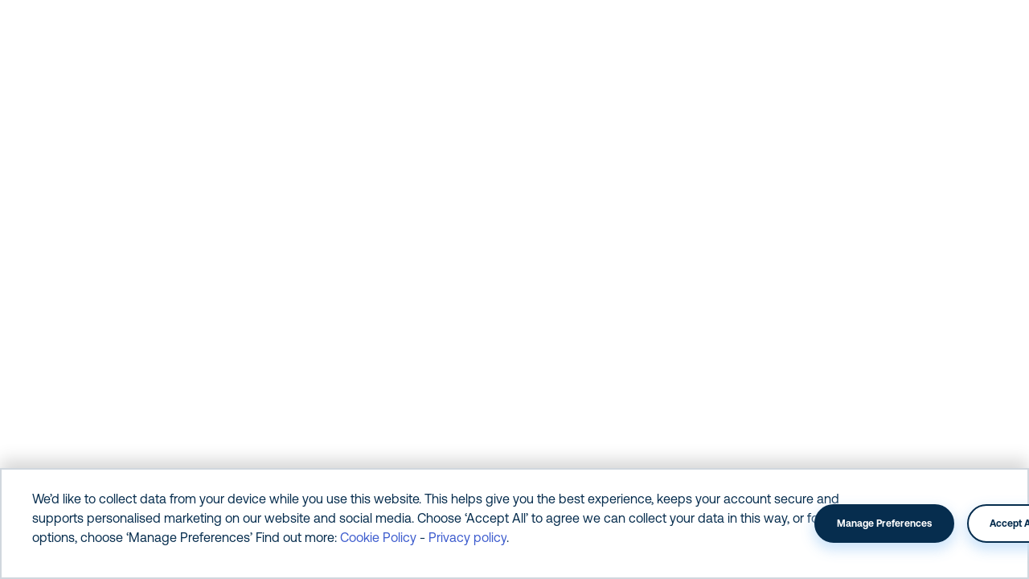

--- FILE ---
content_type: text/html
request_url: https://consumer.snapfinance.co.uk/
body_size: 3191
content:
<!DOCTYPE html>
<html lang="en">
  <head>
    <meta charset="utf-8" />
    <meta name="viewport" content="width=device-width, initial-scale=1.0" />
    <title>Snap Finance | Consumer Portal</title>
    <meta name="description" content="Fill out our short form, and that purchase you've been dreaming of could be yours today." />
    <base href="/" />

    <meta name="viewport" content="width=device-width, initial-scale=1" />
    <link rel="icon" type="image/png" sizes="32x32" href="[data-uri]" />

    <script
      src="https://s3-p-lb-ccm-001.s3.us-west-2.amazonaws.com/cookie_consent_14/88c47885-2668-4b68-a23f-2ded5202494f/main_3a4ef86.js"
      id="lb-cookie-consent"></script>
    <script type="module" crossorigin src="/assets/js/snap-uk-consumer-portal.js"></script>
    <link rel="stylesheet" href="/assets/index.css">
  </head>
  <body>
    <div id="snap-uk-consumer-portal"></div>
    
  </body>
</html>


--- FILE ---
content_type: text/css
request_url: https://consumer.snapfinance.co.uk/assets/index.css
body_size: 43938
content:
*,:before,:after{--tw-border-spacing-x: 0;--tw-border-spacing-y: 0;--tw-translate-x: 0;--tw-translate-y: 0;--tw-rotate: 0;--tw-skew-x: 0;--tw-skew-y: 0;--tw-scale-x: 1;--tw-scale-y: 1;--tw-pan-x: ;--tw-pan-y: ;--tw-pinch-zoom: ;--tw-scroll-snap-strictness: proximity;--tw-gradient-from-position: ;--tw-gradient-via-position: ;--tw-gradient-to-position: ;--tw-ordinal: ;--tw-slashed-zero: ;--tw-numeric-figure: ;--tw-numeric-spacing: ;--tw-numeric-fraction: ;--tw-ring-inset: ;--tw-ring-offset-width: 0px;--tw-ring-offset-color: #fff;--tw-ring-color: rgb(59 130 246 / .5);--tw-ring-offset-shadow: 0 0 #0000;--tw-ring-shadow: 0 0 #0000;--tw-shadow: 0 0 #0000;--tw-shadow-colored: 0 0 #0000;--tw-blur: ;--tw-brightness: ;--tw-contrast: ;--tw-grayscale: ;--tw-hue-rotate: ;--tw-invert: ;--tw-saturate: ;--tw-sepia: ;--tw-drop-shadow: ;--tw-backdrop-blur: ;--tw-backdrop-brightness: ;--tw-backdrop-contrast: ;--tw-backdrop-grayscale: ;--tw-backdrop-hue-rotate: ;--tw-backdrop-invert: ;--tw-backdrop-opacity: ;--tw-backdrop-saturate: ;--tw-backdrop-sepia: ;--tw-contain-size: ;--tw-contain-layout: ;--tw-contain-paint: ;--tw-contain-style: }::backdrop{--tw-border-spacing-x: 0;--tw-border-spacing-y: 0;--tw-translate-x: 0;--tw-translate-y: 0;--tw-rotate: 0;--tw-skew-x: 0;--tw-skew-y: 0;--tw-scale-x: 1;--tw-scale-y: 1;--tw-pan-x: ;--tw-pan-y: ;--tw-pinch-zoom: ;--tw-scroll-snap-strictness: proximity;--tw-gradient-from-position: ;--tw-gradient-via-position: ;--tw-gradient-to-position: ;--tw-ordinal: ;--tw-slashed-zero: ;--tw-numeric-figure: ;--tw-numeric-spacing: ;--tw-numeric-fraction: ;--tw-ring-inset: ;--tw-ring-offset-width: 0px;--tw-ring-offset-color: #fff;--tw-ring-color: rgb(59 130 246 / .5);--tw-ring-offset-shadow: 0 0 #0000;--tw-ring-shadow: 0 0 #0000;--tw-shadow: 0 0 #0000;--tw-shadow-colored: 0 0 #0000;--tw-blur: ;--tw-brightness: ;--tw-contrast: ;--tw-grayscale: ;--tw-hue-rotate: ;--tw-invert: ;--tw-saturate: ;--tw-sepia: ;--tw-drop-shadow: ;--tw-backdrop-blur: ;--tw-backdrop-brightness: ;--tw-backdrop-contrast: ;--tw-backdrop-grayscale: ;--tw-backdrop-hue-rotate: ;--tw-backdrop-invert: ;--tw-backdrop-opacity: ;--tw-backdrop-saturate: ;--tw-backdrop-sepia: ;--tw-contain-size: ;--tw-contain-layout: ;--tw-contain-paint: ;--tw-contain-style: }*,:before,:after{box-sizing:border-box;border-width:0;border-style:solid;border-color:currentColor}:before,:after{--tw-content: ""}html,:host{line-height:1.5;-webkit-text-size-adjust:100%;tab-size:4;font-family:ui-sans-serif,system-ui,sans-serif,"Apple Color Emoji","Segoe UI Emoji",Segoe UI Symbol,"Noto Color Emoji";font-feature-settings:normal;font-variation-settings:normal;-webkit-tap-highlight-color:transparent}body{margin:0;line-height:inherit}hr{height:0;color:inherit;border-top-width:1px}abbr:where([title]){-webkit-text-decoration:underline dotted;text-decoration:underline dotted}h1,h2,h3,h4,h5,h6{font-size:inherit;font-weight:inherit}a{color:inherit;text-decoration:inherit}b,strong{font-weight:bolder}code,kbd,samp,pre{font-family:ui-monospace,SFMono-Regular,Menlo,Monaco,Consolas,Liberation Mono,Courier New,monospace;font-feature-settings:normal;font-variation-settings:normal;font-size:1em}small{font-size:80%}sub,sup{font-size:75%;line-height:0;position:relative;vertical-align:baseline}sub{bottom:-.25em}sup{top:-.5em}table{text-indent:0;border-color:inherit;border-collapse:collapse}button,input,optgroup,select,textarea{font-family:inherit;font-feature-settings:inherit;font-variation-settings:inherit;font-size:100%;font-weight:inherit;line-height:inherit;letter-spacing:inherit;color:inherit;margin:0;padding:0}button,select{text-transform:none}button,input:where([type="button"]),input:where([type="reset"]),input:where([type="submit"]){-webkit-appearance:button;background-color:transparent;background-image:none}:-moz-focusring{outline:auto}:-moz-ui-invalid{box-shadow:none}progress{vertical-align:baseline}::-webkit-inner-spin-button,::-webkit-outer-spin-button{height:auto}[type=search]{-webkit-appearance:textfield;outline-offset:-2px}::-webkit-search-decoration{-webkit-appearance:none}::-webkit-file-upload-button{-webkit-appearance:button;font:inherit}summary{display:list-item}blockquote,dl,dd,h1,h2,h3,h4,h5,h6,hr,figure,p,pre{margin:0}fieldset{margin:0;padding:0}legend{padding:0}ol,ul,menu{list-style:none;margin:0;padding:0}dialog{padding:0}textarea{resize:vertical}input::placeholder,textarea::placeholder{opacity:1;color:#9ca3af}button,[role=button]{cursor:pointer}:disabled{cursor:default}img,svg,video,canvas,audio,iframe,embed,object{display:block;vertical-align:middle}img,video{max-width:100%;height:auto}[hidden]:where(:not([hidden="until-found"])){display:none}:root,[data-theme]{background-color:hsla(var(--b1) / var(--tw-bg-opacity, 1));color:hsla(var(--bc) / var(--tw-text-opacity, 1))}html{-webkit-tap-highlight-color:transparent}:root{--p: 207.5 85.714% 16.471%;--pf: 207.5 85.714% 13.176%;--sf: 207.5 85.714% 13.176%;--af: 0 0% 0%;--nf: 0 0% 80%;--b1: 0 0% 100%;--b2: 0 0% 0%;--b3: 0 0% 0%;--in: 198 93% 60%;--bc: 0 0% 80%;--pc: 207.5 100% 83.294%;--sc: 207.5 100% 83.294%;--ac: 0 0% 80%;--nc: 0 0% 20%;--inc: 198 100% 12%;--suc: 140.94 100% 8.3922%;--wac: 46.931 100% 11.451%;--erc: 346.67 100% 88.824%;--rounded-box: 1rem;--rounded-btn: .5rem;--rounded-badge: 1.9rem;--animation-btn: .25s;--animation-input: .2s;--btn-text-case: uppercase;--btn-focus-scale: .95;--border-btn: 1px;--tab-border: 1px;--tab-radius: .5rem;--s: 207.5 85.714% 16.471%;tertiary:#FFFFFF;--n: 0 0% 100%;lavendar:#A191E7;green:#987DFF;pink:#FF0053;yellow:#FFC94D;midblue:#3D5CCE;orange:#FF5B00;sand:#F3F1E9;--su: 140.94 49.533% 41.961%;--wa: 46.931 92.661% 57.255%;danger:#E81D25;--er: 346.67 100% 44.118%;white:#FFFFFF;lightblue:#E3F0FC;input_disabled:#00000005;modal_overlay:rgba(0,0,0,.4);text_grey:#0009;grape60:#C1B1FF;grape100:#987DFF}.container{width:100%}@media (min-width: 640px){.container{max-width:640px}}@media (min-width: 768px){.container{max-width:768px}}@media (min-width: 1024px){.container{max-width:1024px}}@media (min-width: 1280px){.container{max-width:1280px}}@media (min-width: 1536px){.container{max-width:1536px}}.alert{display:flex;width:100%;flex-direction:column;align-items:center;justify-content:space-between;gap:1rem;--tw-bg-opacity: 1;background-color:hsl(var(--b2, var(--b1)) / var(--tw-bg-opacity));padding:1rem;border-radius:var(--rounded-box, 1rem)}.alert>:not([hidden])~:not([hidden]){--tw-space-y-reverse: 0;margin-top:calc(.5rem * calc(1 - var(--tw-space-y-reverse)));margin-bottom:calc(.5rem * var(--tw-space-y-reverse))}@media (min-width: 768px){.alert{flex-direction:row}.alert>:not([hidden])~:not([hidden]){--tw-space-y-reverse: 0;margin-top:calc(0px * calc(1 - var(--tw-space-y-reverse)));margin-bottom:calc(0px * var(--tw-space-y-reverse))}}.alert>:where(*){display:flex;align-items:center;gap:.5rem}.avatar.placeholder>div{display:flex;align-items:center;justify-content:center}.btn{display:inline-flex;flex-shrink:0;cursor:pointer;-webkit-user-select:none;user-select:none;flex-wrap:wrap;align-items:center;justify-content:center;border-color:transparent;border-color:hsl(var(--n) / var(--tw-border-opacity));text-align:center;transition-property:color,background-color,border-color,text-decoration-color,fill,stroke,opacity,box-shadow,transform,filter,backdrop-filter;transition-duration:.2s;transition-timing-function:cubic-bezier(.4,0,.2,1);border-radius:var(--rounded-btn, .5rem);height:3rem;padding-left:1rem;padding-right:1rem;font-size:.875rem;line-height:1.25rem;line-height:1em;min-height:3rem;font-weight:600;text-transform:uppercase;text-transform:var(--btn-text-case, uppercase);text-decoration-line:none;border-width:var(--border-btn, 1px);animation:button-pop var(--animation-btn, .25s) ease-out;--tw-border-opacity: 1;--tw-bg-opacity: 1;background-color:hsl(var(--n) / var(--tw-bg-opacity));--tw-text-opacity: 1;color:hsl(var(--nc) / var(--tw-text-opacity))}.btn-disabled,.btn[disabled],.btn.loading,.btn.loading:hover{pointer-events:none}.btn.\!loading,.btn.\!loading:hover{pointer-events:none!important}.btn.loading:before{margin-right:.5rem;height:1rem;width:1rem;border-radius:9999px;border-width:2px;animation:spin 2s linear infinite;content:"";border-top-color:transparent;border-left-color:transparent;border-bottom-color:currentColor;border-right-color:currentColor}.btn.\!loading:before{margin-right:.5rem!important;height:1rem!important;width:1rem!important;border-radius:9999px!important;border-width:2px!important;animation:spin 2s linear infinite!important;content:""!important;border-top-color:transparent!important;border-left-color:transparent!important;border-bottom-color:currentColor!important;border-right-color:currentColor!important}@media (prefers-reduced-motion: reduce){.btn.loading:before{animation:spin 10s linear infinite}.btn.\!loading:before{animation:spin 10s linear infinite!important}}@keyframes spin{0%{transform:rotate(0)}to{transform:rotate(360deg)}}.btn-group{display:inline-flex}.btn-group>input[type=radio].btn{appearance:none}.btn-group>input[type=radio].btn:before{content:attr(data-title)}.card{position:relative;display:flex;flex-direction:column;border-radius:var(--rounded-box, 1rem)}.card:focus{outline:2px solid transparent;outline-offset:2px}.card-body{display:flex;flex:1 1 auto;flex-direction:column;padding:var(--padding-card, 2rem);gap:.5rem}.card-body :where(p){flex-grow:1}.card-actions{display:flex;flex-wrap:wrap;align-items:flex-start;gap:.5rem}.card figure{display:flex;align-items:center;justify-content:center}.card.image-full{display:grid}.card.image-full:before{position:relative;content:"";z-index:10;--tw-bg-opacity: 1;background-color:hsl(var(--n) / var(--tw-bg-opacity));opacity:.75;border-radius:var(--rounded-box, 1rem)}.card.image-full:before,.card.image-full>*{grid-column-start:1;grid-row-start:1}.card.image-full>figure img{height:100%;object-fit:cover}.card.image-full>.card-body{position:relative;z-index:20;--tw-text-opacity: 1;color:hsl(var(--nc) / var(--tw-text-opacity))}.checkbox{flex-shrink:0;--chkbg: var(--bc);--chkfg: var(--b1);height:1.5rem;width:1.5rem;cursor:pointer;appearance:none;border-width:1px;border-color:hsl(var(--bc) / var(--tw-border-opacity));--tw-border-opacity: .2;border-radius:var(--rounded-btn, .5rem)}.dropdown{position:relative;display:inline-block}.dropdown>*:focus{outline:2px solid transparent;outline-offset:2px}.dropdown .dropdown-content{visibility:hidden;position:absolute;z-index:50;opacity:0;transform-origin:top;--tw-scale-x: .95;--tw-scale-y: .95;transform:translate(var(--tw-translate-x),var(--tw-translate-y)) rotate(var(--tw-rotate)) skew(var(--tw-skew-x)) skewY(var(--tw-skew-y)) scaleX(var(--tw-scale-x)) scaleY(var(--tw-scale-y));transition-property:color,background-color,border-color,text-decoration-color,fill,stroke,opacity,box-shadow,transform,filter,backdrop-filter;transition-duration:.2s;transition-timing-function:cubic-bezier(.4,0,.2,1)}.dropdown.dropdown-open .dropdown-content,.dropdown.dropdown-hover:hover .dropdown-content,.dropdown:not(.dropdown-hover):focus .dropdown-content,.dropdown:not(.dropdown-hover):focus-within .dropdown-content{visibility:visible;opacity:1}.form-control{display:flex;flex-direction:column}.label{display:flex;-webkit-user-select:none;user-select:none;align-items:center;justify-content:space-between;padding:.5rem .25rem}.input{flex-shrink:1;height:3rem;padding-left:1rem;padding-right:1rem;font-size:1rem;line-height:2;line-height:1.5rem;border-width:1px;border-color:hsl(var(--bc) / var(--tw-border-opacity));--tw-border-opacity: 0;--tw-bg-opacity: 1;background-color:hsl(var(--b1) / var(--tw-bg-opacity));border-radius:var(--rounded-btn, .5rem)}.input-group>.input{isolation:isolate}.input-group>*,.input-group>.input,.input-group>.textarea,.input-group>.select{border-radius:0}.link{cursor:pointer;text-decoration-line:underline}.menu>:where(li.disabled > *:not(ul):focus){cursor:auto}.modal{pointer-events:none;visibility:hidden;position:fixed;inset:0;display:flex;justify-content:center;opacity:0;z-index:999;background-color:hsl(var(--nf, var(--n)) / var(--tw-bg-opacity));--tw-bg-opacity: .4;transition-duration:.2s;transition-timing-function:cubic-bezier(.4,0,.2,1);transition-property:transform,opacity,visibility;overflow-y:hidden;overscroll-behavior:contain}:where(.modal){align-items:center}.modal-box{max-height:calc(100vh - 5em);--tw-bg-opacity: 1;background-color:hsl(var(--b1) / var(--tw-bg-opacity));padding:1.5rem;transition-property:color,background-color,border-color,text-decoration-color,fill,stroke,opacity,box-shadow,transform,filter,backdrop-filter;transition-duration:.2s;transition-timing-function:cubic-bezier(.4,0,.2,1);width:91.666667%;max-width:32rem;--tw-scale-x: .9;--tw-scale-y: .9;transform:translate(var(--tw-translate-x),var(--tw-translate-y)) rotate(var(--tw-rotate)) skew(var(--tw-skew-x)) skewY(var(--tw-skew-y)) scaleX(var(--tw-scale-x)) scaleY(var(--tw-scale-y));border-top-left-radius:var(--rounded-box, 1rem);border-top-right-radius:var(--rounded-box, 1rem);border-bottom-left-radius:var(--rounded-box, 1rem);border-bottom-right-radius:var(--rounded-box, 1rem);box-shadow:0 25px 50px -12px #00000040;overflow-y:auto;overscroll-behavior:contain}.modal-open,.modal:target,.modal-toggle:checked+.modal{pointer-events:auto;visibility:visible;opacity:1}.modal-action{display:flex;margin-top:1.5rem;justify-content:flex-end}.radio{flex-shrink:0;--chkbg: var(--bc);height:1.5rem;width:1.5rem;cursor:pointer;appearance:none;border-radius:9999px;border-width:1px;border-color:hsl(var(--bc) / var(--tw-border-opacity));--tw-border-opacity: .2}.range{height:1.5rem;width:100%;cursor:pointer;appearance:none;-webkit-appearance:none;--range-shdw: var(--bc);overflow:hidden;background-color:transparent;border-radius:var(--rounded-box, 1rem)}.range:focus{outline:none}.rating{position:relative;display:inline-flex}.rating :where(input){cursor:pointer;border-radius:0;animation:rating-pop var(--animation-input, .25s) ease-out;height:1.5rem;width:1.5rem;background-color:hsl(var(--bc) / var(--tw-bg-opacity));--tw-bg-opacity: 1}.select{display:inline-flex;flex-shrink:0;cursor:pointer;-webkit-user-select:none;user-select:none;appearance:none;height:3rem;padding-left:1rem;padding-right:2.5rem;font-size:.875rem;line-height:1.25rem;line-height:2;min-height:3rem;border-width:1px;border-color:hsl(var(--bc) / var(--tw-border-opacity));--tw-border-opacity: 0;--tw-bg-opacity: 1;background-color:hsl(var(--b1) / var(--tw-bg-opacity));font-weight:600;border-radius:var(--rounded-btn, .5rem);background-image:linear-gradient(45deg,transparent 50%,currentColor 50%),linear-gradient(135deg,currentColor 50%,transparent 50%);background-position:calc(100% - 20px) calc(1px + 50%),calc(100% - 16px) calc(1px + 50%);background-size:4px 4px,4px 4px;background-repeat:no-repeat}.select[multiple]{height:auto}.steps{display:inline-grid;grid-auto-flow:column;overflow:hidden;overflow-x:auto;counter-reset:step;grid-auto-columns:1fr}.steps .step{display:grid;grid-template-columns:repeat(1,minmax(0,1fr));grid-template-columns:auto;grid-template-rows:repeat(2,minmax(0,1fr));grid-template-rows:40px 1fr;place-items:center;text-align:center;min-width:4rem}.swap{position:relative;display:inline-grid;-webkit-user-select:none;user-select:none;place-content:center;cursor:pointer}.swap>*{grid-column-start:1;grid-row-start:1;transition-duration:.3s;transition-timing-function:cubic-bezier(.4,0,.2,1);transition-property:transform,opacity}.swap input{appearance:none}.swap .swap-on,.swap .swap-indeterminate,.swap input:indeterminate~.swap-on{opacity:0}.swap input:checked~.swap-off,.swap.swap-active .swap-off,.swap input:indeterminate~.swap-off{opacity:0}.swap input:checked~.swap-on,.swap-active .swap-on,.swap input:indeterminate~.swap-indeterminate{opacity:1}.table{position:relative;text-align:left}.table th:first-child{position:sticky;left:0;z-index:11}.textarea{flex-shrink:1;min-height:3rem;padding:.5rem 1rem;font-size:.875rem;line-height:1.25rem;line-height:2;border-width:1px;border-color:hsl(var(--bc) / var(--tw-border-opacity));--tw-border-opacity: 0;--tw-bg-opacity: 1;background-color:hsl(var(--b1) / var(--tw-bg-opacity));border-radius:var(--rounded-btn, .5rem)}.toggle{flex-shrink:0;--tglbg: hsl(var(--b1));--handleoffset: 1.5rem;--handleoffsetcalculator: calc(var(--handleoffset) * -1);--togglehandleborder: 0 0;height:1.5rem;width:3rem;cursor:pointer;appearance:none;border-width:1px;border-color:hsl(var(--bc) / var(--tw-border-opacity));--tw-border-opacity: .2;background-color:hsl(var(--bc) / var(--tw-bg-opacity));--tw-bg-opacity: .5;transition-duration:.3s;transition-timing-function:cubic-bezier(.4,0,.2,1);border-radius:var(--rounded-badge, 1.9rem);transition:background,box-shadow var(--animation-input, .2s) ease-in-out;box-shadow:var(--handleoffsetcalculator) 0 0 2px var(--tglbg) inset,0 0 0 2px var(--tglbg) inset,var(--togglehandleborder)}.tooltip{position:relative;display:inline-block;--tooltip-offset: calc(100% + 1px + var(--tooltip-tail, 0px));text-align:center;--tooltip-tail: 3px;--tooltip-color: hsl(var(--n));--tooltip-text-color: hsl(var(--nc));--tooltip-tail-offset: calc(100% + 1px - var(--tooltip-tail))}.tooltip:before{position:absolute;pointer-events:none;z-index:999;content:var(--tw-content);--tw-content: attr(data-tip);max-width:20rem;border-radius:.25rem;padding:.25rem .5rem;font-size:.875rem;line-height:1.25rem;background-color:var(--tooltip-color);color:var(--tooltip-text-color);width:max-content}.tooltip:before,.tooltip-top:before{transform:translate(-50%);top:auto;left:50%;right:auto;bottom:var(--tooltip-offset)}.tooltip-left:before{transform:translateY(-50%);top:50%;left:auto;right:var(--tooltip-offset);bottom:auto}.tooltip-right:before{transform:translateY(-50%);top:50%;left:var(--tooltip-offset);right:auto;bottom:auto}.btn-outline.btn-primary .badge{--tw-border-opacity: 1;border-color:hsl(var(--p) / var(--tw-border-opacity));--tw-bg-opacity: 1;background-color:hsl(var(--p) / var(--tw-bg-opacity));--tw-text-opacity: 1;color:hsl(var(--pc) / var(--tw-text-opacity))}.btn-outline.btn-secondary .badge{--tw-border-opacity: 1;border-color:hsl(var(--s) / var(--tw-border-opacity));--tw-bg-opacity: 1;background-color:hsl(var(--s) / var(--tw-bg-opacity));--tw-text-opacity: 1;color:hsl(var(--sc) / var(--tw-text-opacity))}.btn-outline.btn-primary .badge-outline{--tw-border-opacity: 1;border-color:hsl(var(--p) / var(--tw-border-opacity));background-color:transparent;--tw-text-opacity: 1;color:hsl(var(--p) / var(--tw-text-opacity))}.btn-outline.btn-secondary .badge-outline{--tw-border-opacity: 1;border-color:hsl(var(--s) / var(--tw-border-opacity));background-color:transparent;--tw-text-opacity: 1;color:hsl(var(--s) / var(--tw-text-opacity))}.btn-outline.btn-primary:hover .badge{--tw-border-opacity: 1;border-color:hsl(var(--pc) / var(--tw-border-opacity));--tw-bg-opacity: 1;background-color:hsl(var(--pc) / var(--tw-bg-opacity));--tw-text-opacity: 1;color:hsl(var(--p) / var(--tw-text-opacity))}.btn-outline.btn-primary:hover .badge.outline{--tw-border-opacity: 1;border-color:hsl(var(--pc) / var(--tw-border-opacity));--tw-bg-opacity: 1;background-color:hsl(var(--pf, var(--p)) / var(--tw-bg-opacity));--tw-text-opacity: 1;color:hsl(var(--pc) / var(--tw-text-opacity))}.btn-outline.btn-secondary:hover .badge{--tw-border-opacity: 1;border-color:hsl(var(--sc) / var(--tw-border-opacity));--tw-bg-opacity: 1;background-color:hsl(var(--sc) / var(--tw-bg-opacity));--tw-text-opacity: 1;color:hsl(var(--s) / var(--tw-text-opacity))}.btn-outline.btn-secondary:hover .badge.outline{--tw-border-opacity: 1;border-color:hsl(var(--sc) / var(--tw-border-opacity));--tw-bg-opacity: 1;background-color:hsl(var(--sf, var(--s)) / var(--tw-bg-opacity));--tw-text-opacity: 1;color:hsl(var(--sc) / var(--tw-text-opacity))}.btm-nav>*:where(.active){border-top-width:2px;--tw-bg-opacity: 1;background-color:hsl(var(--b1) / var(--tw-bg-opacity))}.btm-nav>*.disabled,.btm-nav>*.disabled:hover,.btm-nav>*[disabled],.btm-nav>*[disabled]:hover{pointer-events:none;--tw-border-opacity: 0;background-color:hsl(var(--n) / var(--tw-bg-opacity));--tw-bg-opacity: .1;color:hsl(var(--bc) / var(--tw-text-opacity));--tw-text-opacity: .2}.btm-nav>* .label{font-size:1rem;line-height:1.5rem}.btn:active:hover,.btn:active:focus{animation:none}.btn:not(.no-animation):active:hover,.btn:not(.no-animation):active:focus{transform:scale(var(--btn-focus-scale, .95))}.btn:hover,.btn-active{--tw-border-opacity: 1;border-color:hsl(var(--nf, var(--n)) / var(--tw-border-opacity));--tw-bg-opacity: 1;background-color:hsl(var(--nf, var(--n)) / var(--tw-bg-opacity))}.btn:focus-visible{outline:2px solid hsl(var(--nf));outline-offset:2px}.btn-primary{--tw-border-opacity: 1;border-color:hsl(var(--p) / var(--tw-border-opacity));--tw-bg-opacity: 1;background-color:hsl(var(--p) / var(--tw-bg-opacity));--tw-text-opacity: 1;color:hsl(var(--pc) / var(--tw-text-opacity))}.btn-primary:hover,.btn-primary.btn-active{--tw-border-opacity: 1;border-color:hsl(var(--pf, var(--p)) / var(--tw-border-opacity));--tw-bg-opacity: 1;background-color:hsl(var(--pf, var(--p)) / var(--tw-bg-opacity))}.btn-primary:focus-visible{outline:2px solid hsl(var(--p))}.btn-secondary{--tw-border-opacity: 1;border-color:hsl(var(--s) / var(--tw-border-opacity));--tw-bg-opacity: 1;background-color:hsl(var(--s) / var(--tw-bg-opacity));--tw-text-opacity: 1;color:hsl(var(--sc) / var(--tw-text-opacity))}.btn-secondary:hover,.btn-secondary.btn-active{--tw-border-opacity: 1;border-color:hsl(var(--sf, var(--s)) / var(--tw-border-opacity));--tw-bg-opacity: 1;background-color:hsl(var(--sf, var(--s)) / var(--tw-bg-opacity))}.btn-secondary:focus-visible{outline:2px solid hsl(var(--s))}.btn-accent:hover,.btn-accent.btn-active{--tw-border-opacity: 1;border-color:hsl(var(--af, var(--a)) / var(--tw-border-opacity));--tw-bg-opacity: 1;background-color:hsl(var(--af, var(--a)) / var(--tw-bg-opacity))}.btn-info:hover,.btn-info.btn-active{--tw-border-opacity: 1;border-color:hsl(var(--in) / var(--tw-border-opacity));--tw-bg-opacity: 1;background-color:hsl(var(--in) / var(--tw-bg-opacity))}.btn-success:hover,.btn-success.btn-active{--tw-border-opacity: 1;border-color:hsl(var(--su) / var(--tw-border-opacity));--tw-bg-opacity: 1;background-color:hsl(var(--su) / var(--tw-bg-opacity))}.btn-warning:hover,.btn-warning.btn-active{--tw-border-opacity: 1;border-color:hsl(var(--wa) / var(--tw-border-opacity));--tw-bg-opacity: 1;background-color:hsl(var(--wa) / var(--tw-bg-opacity))}.btn-error:hover,.btn-error.btn-active{--tw-border-opacity: 1;border-color:hsl(var(--er) / var(--tw-border-opacity));--tw-bg-opacity: 1;background-color:hsl(var(--er) / var(--tw-bg-opacity))}.btn.glass:hover,.btn.glass.btn-active{--glass-opacity: 25%;--glass-border-opacity: 15%}.btn.glass:focus-visible{outline:2px solid currentColor}.btn-ghost:hover,.btn-ghost.btn-active{--tw-border-opacity: 0;background-color:hsl(var(--bc) / var(--tw-bg-opacity));--tw-bg-opacity: .2}.btn-link:hover,.btn-link.btn-active{border-color:transparent;background-color:transparent;text-decoration-line:underline}.btn-outline:hover,.btn-outline.btn-active{--tw-border-opacity: 1;border-color:hsl(var(--bc) / var(--tw-border-opacity));--tw-bg-opacity: 1;background-color:hsl(var(--bc) / var(--tw-bg-opacity));--tw-text-opacity: 1;color:hsl(var(--b1) / var(--tw-text-opacity))}.btn-outline.btn-primary{--tw-text-opacity: 1;color:hsl(var(--p) / var(--tw-text-opacity))}.btn-outline.btn-primary:hover,.btn-outline.btn-primary.btn-active{--tw-border-opacity: 1;border-color:hsl(var(--pf, var(--p)) / var(--tw-border-opacity));--tw-bg-opacity: 1;background-color:hsl(var(--pf, var(--p)) / var(--tw-bg-opacity));--tw-text-opacity: 1;color:hsl(var(--pc) / var(--tw-text-opacity))}.btn-outline.btn-secondary{--tw-text-opacity: 1;color:hsl(var(--s) / var(--tw-text-opacity))}.btn-outline.btn-secondary:hover,.btn-outline.btn-secondary.btn-active{--tw-border-opacity: 1;border-color:hsl(var(--sf, var(--s)) / var(--tw-border-opacity));--tw-bg-opacity: 1;background-color:hsl(var(--sf, var(--s)) / var(--tw-bg-opacity));--tw-text-opacity: 1;color:hsl(var(--sc) / var(--tw-text-opacity))}.btn-outline.btn-accent:hover,.btn-outline.btn-accent.btn-active{--tw-border-opacity: 1;border-color:hsl(var(--af, var(--a)) / var(--tw-border-opacity));--tw-bg-opacity: 1;background-color:hsl(var(--af, var(--a)) / var(--tw-bg-opacity));--tw-text-opacity: 1;color:hsl(var(--ac) / var(--tw-text-opacity))}.btn-outline.btn-success:hover,.btn-outline.btn-success.btn-active{--tw-border-opacity: 1;border-color:hsl(var(--su) / var(--tw-border-opacity));--tw-bg-opacity: 1;background-color:hsl(var(--su) / var(--tw-bg-opacity));--tw-text-opacity: 1;color:hsl(var(--suc, var(--nc)) / var(--tw-text-opacity))}.btn-outline.btn-info:hover,.btn-outline.btn-info.btn-active{--tw-border-opacity: 1;border-color:hsl(var(--in) / var(--tw-border-opacity));--tw-bg-opacity: 1;background-color:hsl(var(--in) / var(--tw-bg-opacity));--tw-text-opacity: 1;color:hsl(var(--inc, var(--nc)) / var(--tw-text-opacity))}.btn-outline.btn-warning:hover,.btn-outline.btn-warning.btn-active{--tw-border-opacity: 1;border-color:hsl(var(--wa) / var(--tw-border-opacity));--tw-bg-opacity: 1;background-color:hsl(var(--wa) / var(--tw-bg-opacity));--tw-text-opacity: 1;color:hsl(var(--wac, var(--nc)) / var(--tw-text-opacity))}.btn-outline.btn-error:hover,.btn-outline.btn-error.btn-active{--tw-border-opacity: 1;border-color:hsl(var(--er) / var(--tw-border-opacity));--tw-bg-opacity: 1;background-color:hsl(var(--er) / var(--tw-bg-opacity));--tw-text-opacity: 1;color:hsl(var(--erc, var(--nc)) / var(--tw-text-opacity))}.btn-disabled,.btn-disabled:hover,.btn[disabled],.btn[disabled]:hover{--tw-border-opacity: 0;background-color:hsl(var(--n) / var(--tw-bg-opacity));--tw-bg-opacity: .2;color:hsl(var(--bc) / var(--tw-text-opacity));--tw-text-opacity: .2}.btn.loading.btn-square:before,.btn.loading.btn-circle:before{margin-right:0}.btn.\!loading.btn-square:before,.btn.\!loading.btn-circle:before{margin-right:0!important}.btn.loading.btn-xl:before,.btn.loading.btn-lg:before{height:1.25rem;width:1.25rem}.btn.\!loading.btn-xl:before,.btn.\!loading.btn-lg:before{height:1.25rem!important;width:1.25rem!important}.btn.loading.btn-sm:before,.btn.loading.btn-xs:before{height:.75rem;width:.75rem}.btn.\!loading.btn-sm:before,.btn.\!loading.btn-xs:before{height:.75rem!important;width:.75rem!important}.btn-group>input[type=radio]:checked.btn,.btn-group>.btn-active{--tw-border-opacity: 1;border-color:hsl(var(--p) / var(--tw-border-opacity));--tw-bg-opacity: 1;background-color:hsl(var(--p) / var(--tw-bg-opacity));--tw-text-opacity: 1;color:hsl(var(--pc) / var(--tw-text-opacity))}.btn-group>input[type=radio]:checked.btn:focus-visible,.btn-group>.btn-active:focus-visible{outline:2px solid hsl(var(--p))}@keyframes button-pop{0%{transform:scale(var(--btn-focus-scale, .95))}40%{transform:scale(1.02)}to{transform:scale(1)}}.card :where(figure:first-child){overflow:hidden;border-start-start-radius:inherit;border-start-end-radius:inherit;border-end-start-radius:unset;border-end-end-radius:unset}.card :where(figure:last-child){overflow:hidden;border-start-start-radius:unset;border-start-end-radius:unset;border-end-start-radius:inherit;border-end-end-radius:inherit}.card:focus-visible{outline:2px solid currentColor;outline-offset:2px}.card.bordered{border-width:1px;--tw-border-opacity: 1;border-color:hsl(var(--b2, var(--b1)) / var(--tw-border-opacity))}.card.compact .card-body{padding:1rem;font-size:.875rem;line-height:1.25rem}.card.image-full :where(figure){overflow:hidden;border-radius:inherit}.checkbox:focus-visible{outline:2px solid hsl(var(--bc));outline-offset:2px}.checkbox:checked,.checkbox[checked=true],.checkbox[aria-checked=true]{--tw-bg-opacity: 1;background-color:hsl(var(--bc) / var(--tw-bg-opacity));background-repeat:no-repeat;animation:checkmark var(--animation-input, .2s) ease-in-out;background-image:linear-gradient(-45deg,transparent 65%,hsl(var(--chkbg)) 65.99%),linear-gradient(45deg,transparent 75%,hsl(var(--chkbg)) 75.99%),linear-gradient(-45deg,hsl(var(--chkbg)) 40%,transparent 40.99%),linear-gradient(45deg,hsl(var(--chkbg)) 30%,hsl(var(--chkfg)) 30.99%,hsl(var(--chkfg)) 40%,transparent 40.99%),linear-gradient(-45deg,hsl(var(--chkfg)) 50%,hsl(var(--chkbg)) 50.99%)}.checkbox:indeterminate{--tw-bg-opacity: 1;background-color:hsl(var(--bc) / var(--tw-bg-opacity));background-repeat:no-repeat;animation:checkmark var(--animation-input, .2s) ease-in-out;background-image:linear-gradient(90deg,transparent 80%,hsl(var(--chkbg)) 80%),linear-gradient(-90deg,transparent 80%,hsl(var(--chkbg)) 80%),linear-gradient(0deg,hsl(var(--chkbg)) 43%,hsl(var(--chkfg)) 43%,hsl(var(--chkfg)) 57%,hsl(var(--chkbg)) 57%)}.checkbox-primary{--chkbg: var(--p);--chkfg: var(--pc);--tw-border-opacity: 1;border-color:hsl(var(--p) / var(--tw-border-opacity))}.checkbox-primary:hover{--tw-border-opacity: 1;border-color:hsl(var(--p) / var(--tw-border-opacity))}.checkbox-primary:focus-visible{outline:2px solid hsl(var(--p))}.checkbox-primary:checked,.checkbox-primary[checked=true],.checkbox-primary[aria-checked=true]{--tw-border-opacity: 1;border-color:hsl(var(--p) / var(--tw-border-opacity));--tw-bg-opacity: 1;background-color:hsl(var(--p) / var(--tw-bg-opacity));--tw-text-opacity: 1;color:hsl(var(--pc) / var(--tw-text-opacity))}.checkbox:disabled{cursor:not-allowed;border-color:transparent;--tw-bg-opacity: 1;background-color:hsl(var(--bc) / var(--tw-bg-opacity));opacity:.2}@keyframes checkmark{0%{background-position-y:5px}50%{background-position-y:-2px}to{background-position-y:0}}[dir=rtl] .checkbox:checked,[dir=rtl] .checkbox[checked=true],[dir=rtl] .checkbox[aria-checked=true]{background-image:linear-gradient(45deg,transparent 65%,hsl(var(--chkbg)) 65.99%),linear-gradient(-45deg,transparent 75%,hsl(var(--chkbg)) 75.99%),linear-gradient(45deg,hsl(var(--chkbg)) 40%,transparent 40.99%),linear-gradient(-45deg,hsl(var(--chkbg)) 30%,hsl(var(--chkfg)) 30.99%,hsl(var(--chkfg)) 40%,transparent 40.99%),linear-gradient(45deg,hsl(var(--chkfg)) 50%,hsl(var(--chkbg)) 50.99%)}.drawer-toggle:focus-visible~.drawer-content .drawer-button.btn-primary{outline:2px solid hsl(var(--p))}.drawer-toggle:focus-visible~.drawer-content .drawer-button.btn-secondary{outline:2px solid hsl(var(--s))}.dropdown.dropdown-open .dropdown-content,.dropdown.dropdown-hover:hover .dropdown-content,.dropdown:focus .dropdown-content,.dropdown:focus-within .dropdown-content{--tw-scale-x: 1;--tw-scale-y: 1;transform:translate(var(--tw-translate-x),var(--tw-translate-y)) rotate(var(--tw-rotate)) skew(var(--tw-skew-x)) skewY(var(--tw-skew-y)) scaleX(var(--tw-scale-x)) scaleY(var(--tw-scale-y))}.label-text{font-size:.875rem;line-height:1.25rem;--tw-text-opacity: 1;color:hsl(var(--bc) / var(--tw-text-opacity))}.label a:hover{--tw-text-opacity: 1;color:hsl(var(--bc) / var(--tw-text-opacity))}.input[list]::-webkit-calendar-picker-indicator{line-height:1em}.input-bordered{--tw-border-opacity: .2}.input:focus{outline:2px solid hsla(var(--bc) / .2);outline-offset:2px}.input-disabled,.input[disabled]{cursor:not-allowed;--tw-border-opacity: 1;border-color:hsl(var(--b2, var(--b1)) / var(--tw-border-opacity));--tw-bg-opacity: 1;background-color:hsl(var(--b2, var(--b1)) / var(--tw-bg-opacity));--tw-text-opacity: .2}.input-disabled::placeholder,.input[disabled]::placeholder{color:hsl(var(--bc) / var(--tw-placeholder-opacity));--tw-placeholder-opacity: .2}.link:focus{outline:2px solid transparent;outline-offset:2px}.link:focus-visible{outline:2px solid currentColor;outline-offset:2px}.menu :where(li:not(.menu-title):not(:empty))>:where(:not(ul).active),.menu :where(li:not(.menu-title):not(:empty))>:where(*:not(ul):active){--tw-bg-opacity: 1;background-color:hsl(var(--p) / var(--tw-bg-opacity));--tw-text-opacity: 1;color:hsl(var(--pc) / var(--tw-text-opacity))}.menu li.disabled>*{-webkit-user-select:none;user-select:none;color:hsl(var(--bc) / var(--tw-text-opacity));--tw-text-opacity: .2}.menu li.disabled>*:hover{background-color:transparent}.mockup-phone .camera{position:relative;top:0;left:0;background:#000;height:25px;width:150px;margin:0 auto;border-bottom-left-radius:17px;border-bottom-right-radius:17px;z-index:11}.mockup-phone .camera:before{content:"";position:absolute;top:35%;left:50%;width:50px;height:4px;border-radius:5px;background-color:#0c0b0e;transform:translate(-50%,-50%)}.mockup-phone .camera:after{content:"";position:absolute;top:20%;left:70%;width:8px;height:8px;border-radius:5px;background-color:#0f0b25}.mockup-phone .display{overflow:hidden;border-radius:40px;margin-top:-25px}.modal-open .modal-box,.modal-toggle:checked+.modal .modal-box,.modal:target .modal-box{--tw-translate-y: 0px;--tw-scale-x: 1;--tw-scale-y: 1;transform:translate(var(--tw-translate-x),var(--tw-translate-y)) rotate(var(--tw-rotate)) skew(var(--tw-skew-x)) skewY(var(--tw-skew-y)) scaleX(var(--tw-scale-x)) scaleY(var(--tw-scale-y))}.modal-action>:not([hidden])~:not([hidden]){--tw-space-x-reverse: 0;margin-right:calc(.5rem * var(--tw-space-x-reverse));margin-left:calc(.5rem * calc(1 - var(--tw-space-x-reverse)))}@keyframes progress-loading{50%{left:107%}}.radio:focus-visible{outline:2px solid hsl(var(--bc));outline-offset:2px}.radio:checked,.radio[aria-checked=true]{--tw-bg-opacity: 1;background-color:hsl(var(--bc) / var(--tw-bg-opacity));animation:radiomark var(--animation-input, .2s) ease-in-out;box-shadow:0 0 0 4px hsl(var(--b1)) inset,0 0 0 4px hsl(var(--b1)) inset}.radio-primary{--chkbg: var(--p);--tw-border-opacity: 1;border-color:hsl(var(--p) / var(--tw-border-opacity))}.radio-primary:hover{--tw-border-opacity: 1;border-color:hsl(var(--p) / var(--tw-border-opacity))}.radio-primary:focus-visible{outline:2px solid hsl(var(--p))}.radio-primary:checked,.radio-primary[aria-checked=true]{--tw-border-opacity: 1;border-color:hsl(var(--p) / var(--tw-border-opacity));--tw-bg-opacity: 1;background-color:hsl(var(--p) / var(--tw-bg-opacity));--tw-text-opacity: 1;color:hsl(var(--pc) / var(--tw-text-opacity))}.radio:disabled{cursor:not-allowed;opacity:.2}@keyframes radiomark{0%{box-shadow:0 0 0 12px hsl(var(--b1)) inset,0 0 0 12px hsl(var(--b1)) inset}50%{box-shadow:0 0 0 3px hsl(var(--b1)) inset,0 0 0 3px hsl(var(--b1)) inset}to{box-shadow:0 0 0 4px hsl(var(--b1)) inset,0 0 0 4px hsl(var(--b1)) inset}}.range:focus-visible::-webkit-slider-thumb{--focus-shadow: 0 0 0 6px hsl(var(--b1)) inset, 0 0 0 2rem hsl(var(--range-shdw)) inset}.range:focus-visible::-moz-range-thumb{--focus-shadow: 0 0 0 6px hsl(var(--b1)) inset, 0 0 0 2rem hsl(var(--range-shdw)) inset}.range::-webkit-slider-runnable-track{height:.5rem;width:100%;border-radius:var(--rounded-box, 1rem);background-color:hsla(var(--bc) / .1)}.range::-moz-range-track{height:.5rem;width:100%;border-radius:var(--rounded-box, 1rem);background-color:hsla(var(--bc) / .1)}.range::-webkit-slider-thumb{background-color:hsl(var(--b1));position:relative;height:1.5rem;width:1.5rem;border-style:none;border-radius:var(--rounded-box, 1rem);appearance:none;-webkit-appearance:none;top:50%;color:hsl(var(--range-shdw));transform:translateY(-50%);--filler-size: 100rem;--filler-offset: .6rem;box-shadow:0 0 0 3px hsl(var(--range-shdw)) inset,var(--focus-shadow, 0 0),calc(var(--filler-size) * -1 - var(--filler-offset)) 0 0 var(--filler-size)}.range::-moz-range-thumb{background-color:hsl(var(--b1));position:relative;height:1.5rem;width:1.5rem;border-style:none;border-radius:var(--rounded-box, 1rem);top:50%;color:hsl(var(--range-shdw));--filler-size: 100rem;--filler-offset: .5rem;box-shadow:0 0 0 3px hsl(var(--range-shdw)) inset,var(--focus-shadow, 0 0),calc(var(--filler-size) * -1 - var(--filler-offset)) 0 0 var(--filler-size)}.rating input{appearance:none;-webkit-appearance:none}.rating .rating-hidden{width:.5rem;background-color:transparent}.rating input:checked~input,.rating input[aria-checked=true]~input{--tw-bg-opacity: .2}.rating input:focus-visible{transition-property:transform;transition-duration:.3s;transition-timing-function:cubic-bezier(.4,0,.2,1);transform:translateY(-.125em)}.rating input:active:focus{animation:none;transform:translateY(-.125em)}@keyframes rating-pop{0%{transform:translateY(-.125em)}40%{transform:translateY(-.125em)}to{transform:translateY(0)}}.select-bordered{--tw-border-opacity: .2}.select:focus{outline:2px solid hsla(var(--bc) / .2);outline-offset:2px}.select-disabled,.select[disabled]{cursor:not-allowed;--tw-border-opacity: 1;border-color:hsl(var(--b2, var(--b1)) / var(--tw-border-opacity));--tw-bg-opacity: 1;background-color:hsl(var(--b2, var(--b1)) / var(--tw-bg-opacity));--tw-text-opacity: .2}.select-disabled::placeholder,.select[disabled]::placeholder{color:hsl(var(--bc) / var(--tw-placeholder-opacity));--tw-placeholder-opacity: .2}.select-multiple,.select[multiple],.select[size].select:not([size="1"]){background-image:none;padding-right:1rem}[dir=rtl] .select{background-position:calc(0% + 12px) calc(1px + 50%),calc(0% + 16px) calc(1px + 50%)}.steps .step:before{top:0;grid-column-start:1;grid-row-start:1;height:.5rem;width:100%;transform:translate(var(--tw-translate-x),var(--tw-translate-y)) rotate(var(--tw-rotate)) skew(var(--tw-skew-x)) skewY(var(--tw-skew-y)) scaleX(var(--tw-scale-x)) scaleY(var(--tw-scale-y));--tw-bg-opacity: 1;background-color:hsl(var(--b3, var(--b2)) / var(--tw-bg-opacity));--tw-text-opacity: 1;color:hsl(var(--bc) / var(--tw-text-opacity));content:"";margin-left:-100%}.steps .step:after{content:counter(step);counter-increment:step;z-index:1;position:relative;grid-column-start:1;grid-row-start:1;display:grid;height:2rem;width:2rem;place-items:center;place-self:center;border-radius:9999px;--tw-bg-opacity: 1;background-color:hsl(var(--b3, var(--b2)) / var(--tw-bg-opacity));--tw-text-opacity: 1;color:hsl(var(--bc) / var(--tw-text-opacity))}.steps .step:first-child:before{content:none}.steps .step[data-content]:after{content:attr(data-content)}.steps .step-neutral+.step-neutral:before,.steps .step-neutral:after{--tw-bg-opacity: 1;background-color:hsl(var(--n) / var(--tw-bg-opacity));--tw-text-opacity: 1;color:hsl(var(--nc) / var(--tw-text-opacity))}.steps .step-primary+.step-primary:before,.steps .step-primary:after{--tw-bg-opacity: 1;background-color:hsl(var(--p) / var(--tw-bg-opacity));--tw-text-opacity: 1;color:hsl(var(--pc) / var(--tw-text-opacity))}.steps .step-secondary+.step-secondary:before,.steps .step-secondary:after{--tw-bg-opacity: 1;background-color:hsl(var(--s) / var(--tw-bg-opacity));--tw-text-opacity: 1;color:hsl(var(--sc) / var(--tw-text-opacity))}.steps .step-accent+.step-accent:before,.steps .step-accent:after{--tw-bg-opacity: 1;background-color:hsl(var(--a) / var(--tw-bg-opacity));--tw-text-opacity: 1;color:hsl(var(--ac) / var(--tw-text-opacity))}.steps .step-info+.step-info:before{--tw-bg-opacity: 1;background-color:hsl(var(--in) / var(--tw-bg-opacity))}.steps .step-info:after{--tw-bg-opacity: 1;background-color:hsl(var(--in) / var(--tw-bg-opacity));--tw-text-opacity: 1;color:hsl(var(--inc, var(--nc)) / var(--tw-text-opacity))}.steps .step-success+.step-success:before{--tw-bg-opacity: 1;background-color:hsl(var(--su) / var(--tw-bg-opacity))}.steps .step-success:after{--tw-bg-opacity: 1;background-color:hsl(var(--su) / var(--tw-bg-opacity));--tw-text-opacity: 1;color:hsl(var(--suc, var(--nc)) / var(--tw-text-opacity))}.steps .step-warning+.step-warning:before{--tw-bg-opacity: 1;background-color:hsl(var(--wa) / var(--tw-bg-opacity))}.steps .step-warning:after{--tw-bg-opacity: 1;background-color:hsl(var(--wa) / var(--tw-bg-opacity));--tw-text-opacity: 1;color:hsl(var(--wac, var(--nc)) / var(--tw-text-opacity))}.steps .step-error+.step-error:before{--tw-bg-opacity: 1;background-color:hsl(var(--er) / var(--tw-bg-opacity))}.steps .step-error:after{--tw-bg-opacity: 1;background-color:hsl(var(--er) / var(--tw-bg-opacity));--tw-text-opacity: 1;color:hsl(var(--erc, var(--nc)) / var(--tw-text-opacity))}.table :where(th,td){white-space:nowrap;padding:1rem;vertical-align:middle}.table tr.active th,.table tr.active td,.table tr.active:nth-child(even) th,.table tr.active:nth-child(even) td{--tw-bg-opacity: 1;background-color:hsl(var(--b3, var(--b2)) / var(--tw-bg-opacity))}.table tr.hover:hover th,.table tr.hover:hover td,.table tr.hover:nth-child(even):hover th,.table tr.hover:nth-child(even):hover td{--tw-bg-opacity: 1;background-color:hsl(var(--b3, var(--b2)) / var(--tw-bg-opacity))}.table:where(:not(.table-zebra)) :where(thead,tbody,tfoot) :where(tr:not(:last-child) :where(th,td)){border-bottom-width:1px;--tw-border-opacity: 1;border-color:hsl(var(--b2, var(--b1)) / var(--tw-border-opacity))}.table :where(thead,tfoot) :where(th,td){--tw-bg-opacity: 1;background-color:hsl(var(--b2, var(--b1)) / var(--tw-bg-opacity));font-size:.75rem;line-height:1rem;font-weight:700;text-transform:uppercase}.table :where(tbody th,tbody td){--tw-bg-opacity: 1;background-color:hsl(var(--b1) / var(--tw-bg-opacity))}:where(.table *:first-child) :where(*:first-child) :where(th,td):first-child{border-top-left-radius:var(--rounded-box, 1rem)}:where(.table *:first-child) :where(*:first-child) :where(th,td):last-child{border-top-right-radius:var(--rounded-box, 1rem)}:where(.table *:last-child) :where(*:last-child) :where(th,td):first-child{border-bottom-left-radius:var(--rounded-box, 1rem)}:where(.table *:last-child) :where(*:last-child) :where(th,td):last-child{border-bottom-right-radius:var(--rounded-box, 1rem)}.textarea:focus{outline:2px solid hsla(var(--bc) / .2);outline-offset:2px}.textarea-disabled,.textarea[disabled]{cursor:not-allowed;--tw-border-opacity: 1;border-color:hsl(var(--b2, var(--b1)) / var(--tw-border-opacity));--tw-bg-opacity: 1;background-color:hsl(var(--b2, var(--b1)) / var(--tw-bg-opacity));--tw-text-opacity: .2}.textarea-disabled::placeholder,.textarea[disabled]::placeholder{color:hsl(var(--bc) / var(--tw-placeholder-opacity));--tw-placeholder-opacity: .2}@keyframes toast-pop{0%{transform:scale(.9);opacity:0}to{transform:scale(1);opacity:1}}[dir=rtl] .toggle{--handleoffsetcalculator: calc(var(--handleoffset) * 1)}.toggle:focus-visible{outline:2px solid hsl(var(--bc));outline-offset:2px}.toggle:checked,.toggle[checked=true],.toggle[aria-checked=true]{--handleoffsetcalculator: var(--handleoffset);--tw-border-opacity: 1;--tw-bg-opacity: 1}[dir=rtl] .toggle:checked,[dir=rtl] .toggle[checked=true],[dir=rtl] .toggle[aria-checked=true]{--handleoffsetcalculator: calc(var(--handleoffset) * -1)}.toggle:indeterminate{--tw-border-opacity: 1;--tw-bg-opacity: 1;box-shadow:calc(var(--handleoffset) / 2) 0 0 2px var(--tglbg) inset,calc(var(--handleoffset) / -2) 0 0 2px var(--tglbg) inset,0 0 0 2px var(--tglbg) inset}[dir=rtl] .toggle:indeterminate{box-shadow:calc(var(--handleoffset) / 2) 0 0 2px var(--tglbg) inset,calc(var(--handleoffset) / -2) 0 0 2px var(--tglbg) inset,0 0 0 2px var(--tglbg) inset}.toggle-primary:focus-visible{outline:2px solid hsl(var(--p))}.toggle-primary:checked,.toggle-primary[checked=true],.toggle-primary[aria-checked=true]{border-color:hsl(var(--p) / var(--tw-border-opacity));--tw-border-opacity: .1;--tw-bg-opacity: 1;background-color:hsl(var(--p) / var(--tw-bg-opacity));--tw-text-opacity: 1;color:hsl(var(--pc) / var(--tw-text-opacity))}.toggle:disabled{cursor:not-allowed;--tw-border-opacity: 1;border-color:hsl(var(--bc) / var(--tw-border-opacity));background-color:transparent;opacity:.3;--togglehandleborder: 0 0 0 3px hsl(var(--bc)) inset, var(--handleoffsetcalculator) 0 0 3px hsl(var(--bc)) inset}.tooltip:before,.tooltip:after{opacity:0;transition-property:color,background-color,border-color,text-decoration-color,fill,stroke,opacity,box-shadow,transform,filter,backdrop-filter;transition-delay:.1s;transition-duration:.2s;transition-timing-function:cubic-bezier(.4,0,.2,1)}.tooltip:after{position:absolute;content:"";border-style:solid;border-width:var(--tooltip-tail, 0);width:0;height:0;display:block}.tooltip.tooltip-open:before,.tooltip.tooltip-open:after,.tooltip:hover:before,.tooltip:hover:after{opacity:1;transition-delay:75ms}.tooltip:not([data-tip]):hover:before,.tooltip:not([data-tip]):hover:after{visibility:hidden;opacity:0}.tooltip:after,.tooltip-top:after{transform:translate(-50%);border-color:var(--tooltip-color) transparent transparent transparent;top:auto;left:50%;right:auto;bottom:var(--tooltip-tail-offset)}.tooltip-left:after{transform:translateY(-50%);border-color:transparent transparent transparent var(--tooltip-color);top:50%;left:auto;right:calc(var(--tooltip-tail-offset) + 1px);bottom:auto}.tooltip-right:after{transform:translateY(-50%);border-color:transparent var(--tooltip-color) transparent transparent;top:50%;left:calc(var(--tooltip-tail-offset) + 1px);right:auto;bottom:auto}.glass,.glass:hover,.glass.btn-active{border:none;backdrop-filter:blur(var(--glass-blur, 40px));background-color:transparent;background-image:linear-gradient(135deg,rgb(255 255 255 / var(--glass-opacity, 30%)) 0%,rgb(0 0 0 / 0%) 100%),linear-gradient(var(--glass-reflex-degree, 100deg),rgb(255 255 255 / var(--glass-reflex-opacity, 10%)) 25%,rgb(0 0 0 / 0%) 25%);box-shadow:0 0 0 1px rgb(255 255 255 / var(--glass-border-opacity, 10%)) inset,0 0 0 2px #0000000d;text-shadow:0 1px rgb(0 0 0 / var(--glass-text-shadow-opacity, 5%))}.artboard.phone{width:320px}.btm-nav-xs>*:where(.active){border-top-width:1px}.btm-nav-sm>*:where(.active){border-top-width:2px}.btm-nav-md>*:where(.active){border-top-width:2px}.btm-nav-lg>*:where(.active){border-top-width:4px}.btn-sm{height:2rem;padding-left:.75rem;padding-right:.75rem;min-height:2rem;font-size:.875rem}.btn-md{height:3rem;padding-left:1rem;padding-right:1rem;min-height:3rem;font-size:.875rem}.btn-block{width:100%}.btn-square:where(.btn-sm){height:2rem;width:2rem;padding:0}.btn-square:where(.btn-md){height:3rem;width:3rem;padding:0}.btn-circle:where(.btn-sm){height:2rem;width:2rem;border-radius:9999px;padding:0}.btn-circle:where(.btn-md){height:3rem;width:3rem;border-radius:9999px;padding:0}.steps-horizontal .step{display:grid;grid-template-columns:repeat(1,minmax(0,1fr));grid-template-rows:repeat(2,minmax(0,1fr));place-items:center;text-align:center}.steps-vertical .step{display:grid;grid-template-columns:repeat(2,minmax(0,1fr));grid-template-rows:repeat(1,minmax(0,1fr))}.avatar.online:before{content:"";position:absolute;z-index:10;display:block;border-radius:9999px;--tw-bg-opacity: 1;background-color:hsl(var(--su) / var(--tw-bg-opacity));width:15%;height:15%;top:7%;right:7%;box-shadow:0 0 0 2px hsl(var(--b1))}.btn-group .btn:not(:first-child):not(:last-child){border-start-start-radius:0;border-start-end-radius:0;border-end-start-radius:0;border-end-end-radius:0}.btn-group .btn:first-child:not(:last-child){margin-top:-0px;margin-left:-1px;border-start-start-radius:var(--rounded-btn, .5rem);border-start-end-radius:0;border-end-start-radius:var(--rounded-btn, .5rem);border-end-end-radius:0}.btn-group .btn:last-child:not(:first-child){border-start-start-radius:0;border-start-end-radius:var(--rounded-btn, .5rem);border-end-start-radius:0;border-end-end-radius:var(--rounded-btn, .5rem)}.btn-group-horizontal .btn:not(:first-child):not(:last-child){border-start-start-radius:0;border-start-end-radius:0;border-end-start-radius:0;border-end-end-radius:0}.btn-group-horizontal .btn:first-child:not(:last-child){margin-top:-0px;margin-left:-1px;border-start-start-radius:var(--rounded-btn, .5rem);border-start-end-radius:0;border-end-start-radius:var(--rounded-btn, .5rem);border-end-end-radius:0}.btn-group-horizontal .btn:last-child:not(:first-child){border-start-start-radius:0;border-start-end-radius:var(--rounded-btn, .5rem);border-end-start-radius:0;border-end-end-radius:var(--rounded-btn, .5rem)}.btn-group-vertical .btn:first-child:not(:last-child){margin-top:-1px;margin-left:-0px;border-start-start-radius:var(--rounded-btn, .5rem);border-start-end-radius:var(--rounded-btn, .5rem);border-end-start-radius:0;border-end-end-radius:0}.btn-group-vertical .btn:last-child:not(:first-child){border-start-start-radius:0;border-start-end-radius:0;border-end-start-radius:var(--rounded-btn, .5rem);border-end-end-radius:var(--rounded-btn, .5rem)}.card-compact .card-body{padding:1rem;font-size:.875rem;line-height:1.25rem}.card-compact .card-title{margin-bottom:.25rem}.card-normal .card-body{padding:var(--padding-card, 2rem);font-size:1rem;line-height:1.5rem}.modal-bottom :where(.modal-box){width:100%;max-width:none;--tw-translate-y: 2.5rem;--tw-scale-x: 1;--tw-scale-y: 1;transform:translate(var(--tw-translate-x),var(--tw-translate-y)) rotate(var(--tw-rotate)) skew(var(--tw-skew-x)) skewY(var(--tw-skew-y)) scaleX(var(--tw-scale-x)) scaleY(var(--tw-scale-y));border-bottom-right-radius:0;border-bottom-left-radius:0}.modal-middle :where(.modal-box){width:91.666667%;max-width:32rem;--tw-translate-y: 0px;--tw-scale-x: .9;--tw-scale-y: .9;transform:translate(var(--tw-translate-x),var(--tw-translate-y)) rotate(var(--tw-rotate)) skew(var(--tw-skew-x)) skewY(var(--tw-skew-y)) scaleX(var(--tw-scale-x)) scaleY(var(--tw-scale-y));border-bottom-left-radius:var(--rounded-box, 1rem);border-bottom-right-radius:var(--rounded-box, 1rem)}.steps-horizontal .step{grid-template-rows:40px 1fr;grid-template-columns:auto;min-width:4rem}.steps-horizontal .step:before{height:.5rem;width:100%;--tw-translate-y: 0px;--tw-translate-x: 0px;transform:translate(var(--tw-translate-x),var(--tw-translate-y)) rotate(var(--tw-rotate)) skew(var(--tw-skew-x)) skewY(var(--tw-skew-y)) scaleX(var(--tw-scale-x)) scaleY(var(--tw-scale-y));content:"";margin-left:-100%}.steps-vertical .step{gap:.5rem;grid-template-columns:40px 1fr;grid-template-rows:auto;min-height:4rem;justify-items:start}.steps-vertical .step:before{height:100%;width:.5rem;--tw-translate-y: -50%;--tw-translate-x: -50%;transform:translate(var(--tw-translate-x),var(--tw-translate-y)) rotate(var(--tw-rotate)) skew(var(--tw-skew-x)) skewY(var(--tw-skew-y)) scaleX(var(--tw-scale-x)) scaleY(var(--tw-scale-y));margin-left:50%}.pointer-events-none{pointer-events:none}.visible{visibility:visible}.fixed{position:fixed}.absolute{position:absolute}.relative{position:relative}.-left-5{left:-1.25rem}.-top-5{top:-1.25rem}.left-0{left:0}.right-0{right:0}.right-2{right:.5rem}.right-4{right:1rem}.right-\[10px\]{right:10px}.top-0{top:0}.top-1{top:.25rem}.top-1\/2{top:50%}.top-3{top:.75rem}.top-4{top:1rem}.top-full{top:100%}.z-0{z-index:0}.z-10{z-index:10}.z-40{z-index:40}.col-span-1{grid-column:span 1 / span 1}.col-span-12{grid-column:span 12 / span 12}.col-span-2{grid-column:span 2 / span 2}.col-span-3{grid-column:span 3 / span 3}.col-start-2{grid-column-start:2}.col-start-3{grid-column-start:3}.row-span-2{grid-row:span 2 / span 2}.float-right{float:right}.m-2{margin:.5rem}.m-6{margin:1.5rem}.m-auto{margin:auto}.mx-1{margin-left:.25rem;margin-right:.25rem}.mx-2{margin-left:.5rem;margin-right:.5rem}.mx-5{margin-left:1.25rem;margin-right:1.25rem}.mx-6{margin-left:1.5rem;margin-right:1.5rem}.my-1{margin-top:.25rem;margin-bottom:.25rem}.my-10{margin-top:2.5rem;margin-bottom:2.5rem}.my-2{margin-top:.5rem;margin-bottom:.5rem}.my-3{margin-top:.75rem;margin-bottom:.75rem}.my-4{margin-top:1rem;margin-bottom:1rem}.my-6{margin-top:1.5rem;margin-bottom:1.5rem}.my-8{margin-top:2rem;margin-bottom:2rem}.\!mt-0{margin-top:0!important}.-mb-2{margin-bottom:-.5rem}.-mb-4{margin-bottom:-1rem}.-mb-6{margin-bottom:-1.5rem}.-ml-8{margin-left:-2rem}.-ml-\[1rem\]{margin-left:-1rem}.-mt-2{margin-top:-.5rem}.-mt-4{margin-top:-1rem}.-mt-40{margin-top:-10rem}.-mt-8{margin-top:-2rem}.-mt-\[1rem\]{margin-top:-1rem}.mb-1{margin-bottom:.25rem}.mb-10{margin-bottom:2.5rem}.mb-12{margin-bottom:3rem}.mb-2{margin-bottom:.5rem}.mb-3{margin-bottom:.75rem}.mb-4{margin-bottom:1rem}.mb-5{margin-bottom:1.25rem}.mb-6{margin-bottom:1.5rem}.mb-8{margin-bottom:2rem}.ml-0{margin-left:0}.ml-1{margin-left:.25rem}.ml-1\.5{margin-left:.375rem}.ml-2{margin-left:.5rem}.ml-4{margin-left:1rem}.ml-8{margin-left:2rem}.mr-1{margin-right:.25rem}.mr-2{margin-right:.5rem}.mr-3{margin-right:.75rem}.mr-4{margin-right:1rem}.mr-auto{margin-right:auto}.mt-0\.5{margin-top:.125rem}.mt-1{margin-top:.25rem}.mt-10{margin-top:2.5rem}.mt-12{margin-top:3rem}.mt-14{margin-top:3.5rem}.mt-16{margin-top:4rem}.mt-2{margin-top:.5rem}.mt-3{margin-top:.75rem}.mt-4{margin-top:1rem}.mt-5{margin-top:1.25rem}.mt-6{margin-top:1.5rem}.mt-8{margin-top:2rem}.mt-auto{margin-top:auto}.block{display:block}.inline-block{display:inline-block}.flex{display:flex}.table{display:table}.grid{display:grid}.hidden{display:none}.h-0{height:0px}.h-10{height:2.5rem}.h-12{height:3rem}.h-16{height:4rem}.h-20{height:5rem}.h-24{height:6rem}.h-36{height:9rem}.h-4{height:1rem}.h-40{height:10rem}.h-44{height:11rem}.h-56{height:14rem}.h-6{height:1.5rem}.h-64{height:16rem}.h-8{height:2rem}.h-\[150px\]{height:150px}.h-\[250px\]{height:250px}.h-\[30px\]{height:30px}.h-\[400px\]{height:400px}.h-\[calc\(100\%\+2rem\)\]{height:calc(100% + 2rem)}.h-max{height:max-content}.h-screen{height:100vh}.max-h-0{max-height:0px}.max-h-60{max-height:15rem}.max-h-80{max-height:20rem}.min-h-8{min-height:2rem}.w-1\/2{width:50%}.w-1\/3{width:33.333333%}.w-1\/4{width:25%}.w-10{width:2.5rem}.w-16{width:4rem}.w-24{width:6rem}.w-3\/4{width:75%}.w-32{width:8rem}.w-4{width:1rem}.w-40{width:10rem}.w-52{width:13rem}.w-6{width:1.5rem}.w-9{width:2.25rem}.w-\[30px\]{width:30px}.w-\[calc\(100\%\+2rem\)\]{width:calc(100% + 2rem)}.w-full{width:100%}.w-max{width:max-content}.min-w-full{min-width:100%}.max-w-\[320px\]{max-width:320px}.max-w-\[80\%\]{max-width:80%}.max-w-\[calc\(100\%-40px\)\]{max-width:calc(100% - 40px)}.max-w-full{max-width:100%}.max-w-xl{max-width:36rem}.max-w-xs{max-width:20rem}.flex-1{flex:1 1 0%}.shrink-0{flex-shrink:0}.flex-grow,.grow{flex-grow:1}.basis-1\/2{flex-basis:50%}.-translate-y-1\/2{--tw-translate-y: -50%;transform:translate(var(--tw-translate-x),var(--tw-translate-y)) rotate(var(--tw-rotate)) skew(var(--tw-skew-x)) skewY(var(--tw-skew-y)) scaleX(var(--tw-scale-x)) scaleY(var(--tw-scale-y))}.scale-75{--tw-scale-x: .75;--tw-scale-y: .75;transform:translate(var(--tw-translate-x),var(--tw-translate-y)) rotate(var(--tw-rotate)) skew(var(--tw-skew-x)) skewY(var(--tw-skew-y)) scaleX(var(--tw-scale-x)) scaleY(var(--tw-scale-y))}.transform{transform:translate(var(--tw-translate-x),var(--tw-translate-y)) rotate(var(--tw-rotate)) skew(var(--tw-skew-x)) skewY(var(--tw-skew-y)) scaleX(var(--tw-scale-x)) scaleY(var(--tw-scale-y))}@keyframes spin{to{transform:rotate(360deg)}}.animate-spin{animation:spin 1s linear infinite}.cursor-default{cursor:default}.cursor-pointer{cursor:pointer}.cursor-wait{cursor:wait}.scroll-mt-4{scroll-margin-top:1rem}.list-decimal{list-style-type:decimal}.list-disc{list-style-type:disc}.list-none{list-style-type:none}.grid-cols-1{grid-template-columns:repeat(1,minmax(0,1fr))}.grid-cols-2{grid-template-columns:repeat(2,minmax(0,1fr))}.grid-cols-3{grid-template-columns:repeat(3,minmax(0,1fr))}.grid-cols-4{grid-template-columns:repeat(4,minmax(0,1fr))}.flex-row{flex-direction:row}.flex-row-reverse{flex-direction:row-reverse}.flex-col{flex-direction:column}.flex-wrap{flex-wrap:wrap}.flex-nowrap{flex-wrap:nowrap}.content-center{align-content:center}.items-end{align-items:flex-end}.items-center{align-items:center}.items-baseline{align-items:baseline}.justify-start{justify-content:flex-start}.justify-end{justify-content:flex-end}.justify-center{justify-content:center}.justify-between{justify-content:space-between}.gap-1{gap:.25rem}.gap-2{gap:.5rem}.gap-3{gap:.75rem}.gap-4{gap:1rem}.gap-5{gap:1.25rem}.gap-y-2{row-gap:.5rem}.justify-self-start{justify-self:start}.justify-self-end{justify-self:end}.justify-self-center{justify-self:center}.overflow-hidden{overflow:hidden}.overflow-y-auto{overflow-y:auto}.whitespace-normal{white-space:normal}.whitespace-nowrap{white-space:nowrap}.break-normal{overflow-wrap:normal;word-break:normal}.break-words{overflow-wrap:break-word}.break-all{word-break:break-all}.rounded{border-radius:.25rem}.rounded-\[38px\]{border-radius:38px}.rounded-full{border-radius:9999px}.rounded-lg{border-radius:.5rem}.rounded-xl{border-radius:.75rem}.rounded-l-full{border-top-left-radius:9999px;border-bottom-left-radius:9999px}.rounded-r-full{border-top-right-radius:9999px;border-bottom-right-radius:9999px}.border{border-width:1px}.border-b{border-bottom-width:1px}.border-e{border-inline-end-width:1px}.border-secondary{--tw-border-opacity: 1;border-color:hsl(var(--s) / var(--tw-border-opacity, 1))}.bg-base-100{--tw-bg-opacity: 1;background-color:hsl(var(--b1) / var(--tw-bg-opacity, 1))}.bg-grape100{--tw-bg-opacity: 1;background-color:rgb(152 125 255 / var(--tw-bg-opacity, 1))}.bg-grape20{--tw-bg-opacity: 1;background-color:rgb(234 229 255 / var(--tw-bg-opacity, 1))}.bg-green{--tw-bg-opacity: 1;background-color:rgb(152 125 255 / var(--tw-bg-opacity, 1))}.bg-lightblue{--tw-bg-opacity: 1;background-color:rgb(227 240 252 / var(--tw-bg-opacity, 1))}.bg-midblue{--tw-bg-opacity: 1;background-color:rgb(61 92 206 / var(--tw-bg-opacity, 1))}.bg-primary{--tw-bg-opacity: 1;background-color:hsl(var(--p) / var(--tw-bg-opacity, 1))}.bg-primary\/10{background-color:hsl(var(--p) / .1)}.bg-sand{--tw-bg-opacity: 1;background-color:rgb(243 241 233 / var(--tw-bg-opacity, 1))}.bg-secondary{--tw-bg-opacity: 1;background-color:hsl(var(--s) / var(--tw-bg-opacity, 1))}.bg-secondary\/10{background-color:hsl(var(--s) / .1)}.bg-secondary\/5{background-color:hsl(var(--s) / .05)}.bg-tertiary,.bg-white{--tw-bg-opacity: 1;background-color:rgb(255 255 255 / var(--tw-bg-opacity, 1))}.bg-cover{background-size:cover}.bg-center{background-position:center}.bg-top{background-position:top}.bg-no-repeat{background-repeat:no-repeat}.fill-white{fill:#fff}.stroke-current{stroke:currentColor}.object-contain{object-fit:contain}.object-cover{object-fit:cover}.p-1{padding:.25rem}.p-2{padding:.5rem}.p-3{padding:.75rem}.p-4{padding:1rem}.p-5{padding:1.25rem}.p-6{padding:1.5rem}.\!px-2{padding-left:.5rem!important;padding-right:.5rem!important}.px-1{padding-left:.25rem;padding-right:.25rem}.px-2{padding-left:.5rem;padding-right:.5rem}.px-4{padding-left:1rem;padding-right:1rem}.px-5{padding-left:1.25rem;padding-right:1.25rem}.px-6{padding-left:1.5rem;padding-right:1.5rem}.px-7{padding-left:1.75rem;padding-right:1.75rem}.px-8{padding-left:2rem;padding-right:2rem}.py-1{padding-top:.25rem;padding-bottom:.25rem}.py-2{padding-top:.5rem;padding-bottom:.5rem}.py-3{padding-top:.75rem;padding-bottom:.75rem}.py-4{padding-top:1rem;padding-bottom:1rem}.py-6{padding-top:1.5rem;padding-bottom:1.5rem}.\!pb-2{padding-bottom:.5rem!important}.pb-2{padding-bottom:.5rem}.pb-3{padding-bottom:.75rem}.pb-6{padding-bottom:1.5rem}.pb-8{padding-bottom:2rem}.pl-1{padding-left:.25rem}.pl-2{padding-left:.5rem}.pl-4{padding-left:1rem}.pl-6{padding-left:1.5rem}.pr-0\.5{padding-right:.125rem}.pr-1{padding-right:.25rem}.pr-2{padding-right:.5rem}.pr-4{padding-right:1rem}.pt-2{padding-top:.5rem}.pt-3{padding-top:.75rem}.pt-4{padding-top:1rem}.pt-5{padding-top:1.25rem}.pt-6{padding-top:1.5rem}.pt-\[1px\]{padding-top:1px}.pt-\[3px\]{padding-top:3px}.pt-\[5px\]{padding-top:5px}.text-left{text-align:left}.text-center{text-align:center}.text-right{text-align:right}.text-justify{text-align:justify}.text-start{text-align:start}.text-2xl{font-size:1.5rem;line-height:2rem}.text-3xl{font-size:1.875rem;line-height:2.25rem}.text-6xl{font-size:3.75rem;line-height:1}.text-base{font-size:1rem;line-height:1.5rem}.text-lg{font-size:1.125rem;line-height:1.75rem}.text-sm{font-size:.875rem;line-height:1.25rem}.text-xl{font-size:1.25rem;line-height:1.75rem}.text-xs{font-size:.75rem;line-height:1rem}.font-black{font-weight:900}.font-bold{font-weight:700}.font-normal{font-weight:400}.font-semibold{font-weight:600}.uppercase{text-transform:uppercase}.lowercase{text-transform:lowercase}.capitalize{text-transform:capitalize}.normal-case{text-transform:none}.italic{font-style:italic}.leading-5{line-height:1.25rem}.leading-\[3rem\]{line-height:3rem}.leading-none{line-height:1}.leading-tight{line-height:1.25}.tracking-tight{letter-spacing:-.025em}.tracking-wide{letter-spacing:.025em}.text-danger{--tw-text-opacity: 1;color:rgb(232 29 37 / var(--tw-text-opacity, 1))}.text-grape100{--tw-text-opacity: 1;color:rgb(152 125 255 / var(--tw-text-opacity, 1))}.text-grape100\/10{color:#987dff1a}.text-green{--tw-text-opacity: 1;color:rgb(152 125 255 / var(--tw-text-opacity, 1))}.text-midblue{--tw-text-opacity: 1;color:rgb(61 92 206 / var(--tw-text-opacity, 1))}.text-primary{--tw-text-opacity: 1;color:hsl(var(--p) / var(--tw-text-opacity, 1))}.text-secondary{--tw-text-opacity: 1;color:hsl(var(--s) / var(--tw-text-opacity, 1))}.text-tertiary{--tw-text-opacity: 1;color:rgb(255 255 255 / var(--tw-text-opacity, 1))}.text-text_grey{color:#0009}.text-warning{--tw-text-opacity: 1;color:hsl(var(--wa) / var(--tw-text-opacity, 1))}.text-white{--tw-text-opacity: 1;color:rgb(255 255 255 / var(--tw-text-opacity, 1))}.underline{text-decoration-line:underline}.opacity-0{opacity:0}.opacity-100{opacity:1}.opacity-50{opacity:.5}.opacity-60{opacity:.6}.opacity-80{opacity:.8}.opacity-90{opacity:.9}.opacity-95{opacity:.95}.shadow-lg{--tw-shadow: 0 10px 15px -3px rgb(0 0 0 / .1), 0 4px 6px -4px rgb(0 0 0 / .1);--tw-shadow-colored: 0 10px 15px -3px var(--tw-shadow-color), 0 4px 6px -4px var(--tw-shadow-color);box-shadow:var(--tw-ring-offset-shadow, 0 0 #0000),var(--tw-ring-shadow, 0 0 #0000),var(--tw-shadow)}.shadow-md{--tw-shadow: 0 4px 6px -1px rgb(0 0 0 / .1), 0 2px 4px -2px rgb(0 0 0 / .1);--tw-shadow-colored: 0 4px 6px -1px var(--tw-shadow-color), 0 2px 4px -2px var(--tw-shadow-color);box-shadow:var(--tw-ring-offset-shadow, 0 0 #0000),var(--tw-ring-shadow, 0 0 #0000),var(--tw-shadow)}.shadow-none{--tw-shadow: 0 0 #0000;--tw-shadow-colored: 0 0 #0000;box-shadow:var(--tw-ring-offset-shadow, 0 0 #0000),var(--tw-ring-shadow, 0 0 #0000),var(--tw-shadow)}.shadow-sm{--tw-shadow: 0 1px 2px 0 rgb(0 0 0 / .05);--tw-shadow-colored: 0 1px 2px 0 var(--tw-shadow-color);box-shadow:var(--tw-ring-offset-shadow, 0 0 #0000),var(--tw-ring-shadow, 0 0 #0000),var(--tw-shadow)}.blur{--tw-blur: blur(8px);filter:var(--tw-blur) var(--tw-brightness) var(--tw-contrast) var(--tw-grayscale) var(--tw-hue-rotate) var(--tw-invert) var(--tw-saturate) var(--tw-sepia) var(--tw-drop-shadow)}.filter{filter:var(--tw-blur) var(--tw-brightness) var(--tw-contrast) var(--tw-grayscale) var(--tw-hue-rotate) var(--tw-invert) var(--tw-saturate) var(--tw-sepia) var(--tw-drop-shadow)}.transition-\[max-height\]{transition-property:max-height;transition-timing-function:cubic-bezier(.4,0,.2,1);transition-duration:.15s}.transition-all{transition-property:all;transition-timing-function:cubic-bezier(.4,0,.2,1);transition-duration:.15s}.duration-1000{transition-duration:1s}.duration-500{transition-duration:.5s}.ease-in-out{transition-timing-function:cubic-bezier(.4,0,.2,1)}.ease-out{transition-timing-function:cubic-bezier(0,0,.2,1)}@font-face{font-family:Aeonik;src:url(/assets/Aeonik-Light.otf) format("opentype");font-weight:lighter;font-style:normal}@font-face{font-family:Aeonik;src:url(/assets/Aeonik-Regular.otf) format("opentype");font-weight:400;font-style:normal}@font-face{font-family:Aeonik;src:url(/assets/Aeonik-Bold.otf) format("opentype");font-weight:700;font-style:normal}.btn,.btn-group .btn{border-radius:25px!important;box-shadow:0 7px 16px 2px #c8e1fae6;-webkit-box-shadow:0px 7px 16px 2px rgba(200,225,250,.9);-moz-box-shadow:0px 7px 16px 2px rgba(200,225,250,.9);border:none;text-transform:capitalize;color:#fff;padding:0 .7rem}.btn.close-icon{color:hsl(var(--s))}.btn:disabled{opacity:.3;color:#fff;background-color:hsl(var(--p))}.btn span,.btn-group .btn span{margin-top:-.5px}.btn-tertiary,.btn.close-icon,.btn-group .btn{color:hsl(var(--s))}.btn-group .btn:hover{background-color:#fff}.btn-group .btn-active{border:solid 2px #987DFF;background-color:#fff;color:hsl(var(--s))}.checkbox{border-style:solid;border-width:1px;border-color:#987dff}.checkbox:hover,.checkbox:focus{border-color:#987dff}.checkbox:checked{background-image:linear-gradient(-45deg,transparent 65%,#987dff 65.99%),linear-gradient(45deg,transparent 75%,#987dff 75.99%),linear-gradient(-45deg,#987dff 40%,transparent 40.99%),linear-gradient(45deg,#987dff 30%,#FFFFFF 30.99%,#FFFFFF 40%,transparent 40.99%),linear-gradient(-45deg,#FFFFFF 50%,#987dff 50.99%);border-color:#987dff}.radio{border-style:solid;border-width:1px;border-color:#987dff}.radio:checked{background-color:#987dff;border-color:#987dff}input.input,textarea.input{border:none;background-color:#e3f0fc;border-radius:50px!important;font-weight:400;color:hsl(var(--s))}input.input:focus,textarea.input:focus{outline:none}input.input:disabled,textarea.input:disabled{background-color:#00000005}input.input--search,textarea.input--search{border:none}textarea.textarea{border:solid 1px;border-color:hsl(var(--p))}textarea.textarea:focus{outline-color:hsl(var(--p));outline-offset:0px;outline-width:1px}select.select{border:none;background-color:#e3f0fc;border-radius:50px!important;font-weight:400;color:hsl(var(--s))}select.select:focus{outline:none}.MuiInputBase-root{border:none;background-color:#e3f0fc;border-radius:50px!important;font-weight:400;color:hsl(var(--s))}.MuiFormControl-root{width:100%;display:inline-flex;flex-direction:column;position:relative;min-width:0px;padding:0;margin:0;border:0px;vertical-align:top}.MuiFormControl-root input{font:inherit;letter-spacing:inherit;color:currentcolor;border:0px;box-sizing:content-box;background:none;height:16px;margin:0;-webkit-tap-highlight-color:transparent;display:block;min-width:0px;width:100%;animation-name:mui-auto-fill-cancel;animation-duration:10ms;padding:16.5px 0 16.5px 14px;outline:none}.MuiInputBase-root{height:48px;font-family:Roboto,Helvetica,Arial,sans-serif;font-weight:400;font-size:1rem;line-height:1.4375em;letter-spacing:.00938em;color:#000000de;box-sizing:border-box;cursor:text;display:inline-flex;align-items:center;position:relative;border-radius:4px;padding-right:14px}.MuiOutlinedInput-notchedOutline{border-color:transparent!important;border-radius:50px!important}.MuiButtonBase-root{color:hsl(var(--s))}.MuiInputAdornment-root{display:flex;height:.01em;max-height:2em;align-items:center;white-space:nowrap;color:#0000008a;margin-left:8px}.MuiInputAdornment-root button{display:inline-flex;align-items:center;justify-content:center;position:relative;box-sizing:border-box;-webkit-tap-highlight-color:transparent;background-color:transparent;outline:0px;border:0px;margin:0 -12px 0 0;cursor:pointer;-webkit-user-select:none;user-select:none;vertical-align:middle;appearance:none;text-decoration:none;text-align:center;flex:0 0 auto;font-size:1.5rem;padding:8px;border-radius:50%;overflow:visible;color:#0000008a;transition:background-color .15s cubic-bezier(.4,0,.2,1) 0ms}.MuiInputAdornment-root button svg{-webkit-user-select:none;user-select:none;width:1em;height:1em;display:inline-block;fill:currentcolor;flex-shrink:0;transition:fill .2s cubic-bezier(.4,0,.2,1) 0ms;font-size:1.5rem}.MuiTouchRipple-root{overflow:hidden;pointer-events:none;position:absolute;z-index:0;inset:0;border-radius:inherit}input::-webkit-outer-spin-button,input::-webkit-inner-spin-button{-webkit-appearance:none;margin:0}input[type=number]{-moz-appearance:textfield}.a--disabled{opacity:.3;cursor:wait}.shadow-blue-xl{box-shadow:0 7px 16px 2px #c8e1fae6}.tooltip{z-index:1}.tooltip:before{max-width:15rem;background-color:hsl(var(--s));color:#fff}.tooltip-left:after{border-color:transparent transparent transparent hsl(var(--s))}.tooltip-right:after{border-color:transparent hsl(var(--s)) transparent}#rangeInputFocus{outline:none}.adequate-explanation-section h2{margin-bottom:.5rem;font-size:1.25rem;line-height:1.75rem;font-weight:700}.adequate-explanation-section h3{margin-top:1rem;margin-bottom:.5rem;font-size:1.25rem;line-height:1.5rem}.adequate-explanation-section p{margin-bottom:.5rem}.adequate-explanation-section ul{margin-left:1rem;margin-bottom:.5rem;margin-top:.5rem;list-style-type:disc}.adequate-explanation-section li{text-align:justify}.adequate-explanation-section ol{margin-left:2rem;margin-bottom:1rem;margin-top:.5rem;counter-reset:section;list-style-type:none}.adequate-explanation-section ol li{position:relative}.adequate-explanation-section ol li:before{margin-left:-2rem;counter-increment:section;content:counters(section,".") " ";position:absolute;width:30px}.adequate-explanation-section ol li ol{margin-top:0}.adequate-explanation-section strong{font-weight:800}.adequate-explanation-section a{--tw-text-opacity: 1;color:hsl(var(--p) / var(--tw-text-opacity, 1))}.adequate-explanation-section div.table{border-top-width:1px}.adequate-explanation-section div.table>dl>div{padding:.5rem}@media (min-width: 640px){.adequate-explanation-section div.table>dl>div{display:grid;grid-template-columns:repeat(3,minmax(0,1fr));gap:1rem}}.adequate-explanation-section div.table>dl>p{margin-top:-1rem;padding-left:.5rem;padding-right:.5rem;padding-top:.5rem}.adequate-explanation-section div.table>dl dt{font-weight:700}@media (min-width: 640px){.adequate-explanation-section div.table>dl dt{grid-column:span 2 / span 2}}.adequate-explanation-section div.table>dl dd{margin-top:.25rem}@media (min-width: 640px){.adequate-explanation-section div.table>dl dd{margin-top:0}}.adequate-explanation-section div.table>dl .bg-primary{background-color:hsl(var(--p) / .05)}.adequate-explanation-section img.payin4{width:11rem}.address-list{position:absolute;z-index:1;max-height:300px;width:100%;background-color:#fff;overflow:auto;box-shadow:0 3px 1px -2px #0003,0 2px 2px #00000024,0 1px 5px #0000001f;margin-top:8px;border:solid 1px hsl(var(--s));color:hsl(var(--s))}.address-list li{padding:16px;cursor:pointer;font-size:14px}.address-list li:hover{background:rgba(0,0,0,.04)}.address-list li.not-listed-option{background-color:hsl(var(--s));color:#fff}.company-logo{display:flex;padding:.5rem;flex-direction:column;justify-content:center;align-items:center;text-align:center;width:220px;margin:2px auto 14px;padding:15px 10px;border:1px solid #eee;box-shadow:0 7px 16px 2px #c8e1fae6;-webkit-box-shadow:0px 3px 3px 3px rgba(200,225,250,.9);-moz-box-shadow:0px 3px 3px 3px rgba(200,225,250,.9);overflow:hidden}.confirm-read-accordian__item{cursor:pointer;width:100%}.confirm-read-accordian__item-header{-webkit-user-select:none;user-select:none;width:100%}.confirm-read-accordian__item-content{background:white;border-radius:1rem;overflow-y:auto;width:100%;margin-top:1rem;border:.5rem solid transparent;border-top-width:0;border-bottom-width:0;transition-property:max-height,border-top-width,border-bottom-width}.confirm-read-accordian__item-content--open{box-shadow:0 3px 1px -2px #0003,0 2px 2px #00000024,0 1px 5px #0000001f;margin-bottom:2.2rem;border-top-width:.5rem;border-bottom-width:.5rem}.confirm-read-accordian__item-content{scrollbar-width:thin;scrollbar-color:#ff1f5e transparent}.confirm-read-accordian__item-content::-webkit-scrollbar{width:10px}.confirm-read-accordian__item-content::-webkit-scrollbar-track{background:transparent;border-radius:5px}.confirm-read-accordian__item-content::-webkit-scrollbar-thumb{background-color:#ff1f5e;border-radius:14px;border:6px solid white}.credit-agreement-section h2{margin-bottom:.5rem;font-size:1.25rem;line-height:1.75rem;font-weight:700}.credit-agreement-section h3{margin-top:1rem;margin-bottom:.5rem;font-size:1.25rem;line-height:1.5rem}.credit-agreement-section p{margin-bottom:.5rem}.credit-agreement-section ul{margin-left:1rem;margin-bottom:.5rem;margin-top:.5rem;list-style-type:disc}.credit-agreement-section li{text-align:justify}.credit-agreement-section ol{margin-left:2rem;margin-bottom:1rem;margin-top:.5rem;counter-reset:section;list-style-type:none}.credit-agreement-section ol li{position:relative}.credit-agreement-section ol li:before{margin-left:-2rem;counter-increment:section;content:counters(section,".") " ";position:absolute;width:30px}.credit-agreement-section ol li ol{margin-top:0}.credit-agreement-section ol li ol>li>ol>li:before{margin-left:-2.75rem}.credit-agreement-section strong{font-weight:800}.credit-agreement-section a{--tw-text-opacity: 1;color:hsl(var(--p) / var(--tw-text-opacity, 1))}.credit-agreement-section div.table{border-top-width:1px}.credit-agreement-section div.table>dl>div{padding:.5rem}@media (min-width: 640px){.credit-agreement-section div.table>dl>div{display:grid;grid-template-columns:repeat(3,minmax(0,1fr));gap:1rem}}.credit-agreement-section div.table>dl>p{margin-top:-1rem;padding-left:.5rem;padding-right:.5rem;padding-top:.5rem}.credit-agreement-section div.table>dl dt{font-weight:700}@media (min-width: 640px){.credit-agreement-section div.table>dl dt+dd{grid-column:span 2 / span 2}}.credit-agreement-section div.table>dl dd{margin-top:.25rem}@media (min-width: 640px){.credit-agreement-section div.table>dl dd{grid-column:span 3 / span 3;margin-top:0}}.credit-agreement-section div.table>dl .bg-primary{background-color:hsl(var(--p) / .05)}.credit-agreement-section div.table>dl div.flex{display:flex;gap:0px;padding:0}.credit-agreement-section div.table>dl div.flex>div{padding-left:.5rem}.credit-agreement-section div.table>dl div.flex>div:first-child{min-width:45px}.credit-agreement-section div.table>dl div.flex>div:last-child{text-align:right;flex:none;padding-right:.5rem}@media (min-width: 640px){.credit-agreement-section div.table>dl div.flex .column-13{flex-basis:33.333333%}}.credit-agreement-section div.table>dl div.flex .column-23{flex-grow:1}.credit-agreement-section div.payin4-table>dl>div{border-bottom-width:1px;padding:0;font-size:12px}@media (min-width: 640px){.credit-agreement-section div.payin4-table>dl>div{display:grid;grid-template-columns:repeat(3,minmax(0,1fr));gap:.5rem;font-size:14px}}.credit-agreement-section div.payin4-table>dl>div div{padding-top:.25rem;padding-bottom:.25rem}.credit-agreement-section div.payin4-table>dl>div div:first-child{padding-right:.25rem}.credit-agreement-section div.payin4-table>dl>div div:last-child{padding-left:.25rem}.credit-agreement-section div.payin4-table>dl>div div:nth-child(2){--tw-bg-opacity: 1;background-color:rgb(234 229 255 / var(--tw-bg-opacity, 1));padding-left:.5rem;padding-right:.5rem}.credit-agreement-section .alpha-list{list-style-type:lower-alpha}.credit-agreement-section .hide-list-style li:before{visibility:hidden}.direct-debit-section .text-xxl{font-size:1.5rem;line-height:2rem}.direct-debit-section h2{margin-bottom:.75rem;font-size:1.25rem;line-height:1.75rem;font-weight:700}.direct-debit-section p,.direct-debit-section ol{margin-bottom:.5rem}.direct-debit-section ul{margin-left:.75rem;margin-bottom:.5rem;list-style-type:disc}.direct-debit-section li{text-align:justify}.direct-debit-section strong{font-weight:800}.direct-debit-section a{--tw-text-opacity: 1;color:hsl(var(--p) / var(--tw-text-opacity, 1))}.direct-debit-section img.absolute{max-width:130px;right:17px;z-index:-1;top:-1vw;width:33%}.monthly-spending-modal-desc p{font-weight:700}.monthly-spending-modal-desc h3{margin-bottom:.5rem;margin-top:.5rem;font-size:1.5rem;line-height:2rem;font-weight:700;--tw-text-opacity: 1;color:hsl(var(--p) / var(--tw-text-opacity, 1))}.otp-container input{letter-spacing:1rem;font-weight:700}.preapproved-card{background-color:#f9fafb}.preapproved-card h2{border-color:#dcdcdc}.preapproved-card .btn{--tw-shadow: 0 1px 3px 0 rgb(0 0 0 / .1), 0 1px 2px -1px rgb(0 0 0 / .1);--tw-shadow-colored: 0 1px 3px 0 var(--tw-shadow-color), 0 1px 2px -1px var(--tw-shadow-color);box-shadow:var(--tw-ring-offset-shadow, 0 0 #0000),var(--tw-ring-shadow, 0 0 #0000),var(--tw-shadow)}.preapproved-card label{font-weight:700}.loading-text{animation-name:throb;animation-duration:1s;animation-iteration-count:infinite;transition:all ease 1s}@keyframes throb{0%{transform:skew(0)}50%{transform:skew(-15deg)}to{transform:skew(0)}}.loading-text:after{content:".";animation:dots 1s steps(5,end) infinite}@keyframes dots{0%,20%{color:#0000;text-shadow:.25em 0 0 rgba(0,0,0,0),.5em 0 0 rgba(0,0,0,0)}40%{color:hsl(var(--p));text-shadow:.25em 0 0 rgba(0,0,0,0),.5em 0 0 rgba(0,0,0,0)}60%{text-shadow:.25em 0 0 hsl(var(--p)),.5em 0 0 rgba(0,0,0,0)}80%,to{text-shadow:.25em 0 0 hsl(var(--p)),.5em 0 0 hsl(var(--p))}}.pre-contract-credit-information-section h2{margin-bottom:.5rem;font-size:1.25rem;line-height:1.75rem;font-weight:700}.pre-contract-credit-information-section h3{margin-top:1rem;margin-bottom:.5rem;font-size:1.25rem;line-height:1.5rem}.pre-contract-credit-information-section p{margin-bottom:.5rem}.pre-contract-credit-information-section ul{margin-left:1rem;margin-bottom:.5rem;margin-top:.5rem;list-style-type:disc}.pre-contract-credit-information-section li{text-align:justify}.pre-contract-credit-information-section ol{margin-left:2rem;margin-bottom:1rem;margin-top:.5rem;counter-reset:section;list-style-type:none}.pre-contract-credit-information-section ol li{position:relative}.pre-contract-credit-information-section ol li:before{margin-left:-2rem;counter-increment:section;content:counters(section,".") " ";position:absolute;width:30px}.pre-contract-credit-information-section ol li ol{margin-top:0}.pre-contract-credit-information-section strong{font-weight:800}.pre-contract-credit-information-section a{--tw-text-opacity: 1;color:hsl(var(--p) / var(--tw-text-opacity, 1))}.pre-contract-credit-information-section div.table{border-top-width:1px}.pre-contract-credit-information-section div.table>dl>div{padding:.5rem}@media (min-width: 640px){.pre-contract-credit-information-section div.table>dl>div{display:grid;grid-template-columns:repeat(3,minmax(0,1fr));gap:1rem}}.pre-contract-credit-information-section div.table>dl>p{margin-top:-1rem;padding-left:.5rem;padding-right:.5rem;padding-top:.5rem}.pre-contract-credit-information-section div.table>dl dt{font-weight:700}@media (min-width: 640px){.pre-contract-credit-information-section div.table>dl dt+dd{grid-column:span 2 / span 2}}.pre-contract-credit-information-section div.table>dl dd{margin-top:.25rem}@media (min-width: 640px){.pre-contract-credit-information-section div.table>dl dd{grid-column:span 3 / span 3;margin-top:0}}.pre-contract-credit-information-section div.table>dl .bg-primary{background-color:hsl(var(--p) / .05)}.pre-contract-credit-information-section div.table>dl div.flex{display:flex;gap:0px;padding:0}.pre-contract-credit-information-section div.table>dl div.flex>div{padding-left:.5rem}.pre-contract-credit-information-section div.table>dl div.flex>div:first-child{min-width:45px}.pre-contract-credit-information-section div.table>dl div.flex>div:last-child{text-align:right;flex:none;padding-right:.5rem}.pre-contract-credit-information-section div.table>dl div.flex .column-23{flex-grow:1}.pre-contract-credit-information-section div.payin4-table>dl>div{border-bottom-width:1px;padding:0;font-size:12px}@media (min-width: 640px){.pre-contract-credit-information-section div.payin4-table>dl>div{display:grid;grid-template-columns:repeat(3,minmax(0,1fr));gap:.5rem;font-size:14px}}.pre-contract-credit-information-section div.payin4-table>dl>div div{padding-top:.25rem;padding-bottom:.25rem}.pre-contract-credit-information-section div.payin4-table>dl>div div:first-child{padding-right:.25rem}.pre-contract-credit-information-section div.payin4-table>dl>div div:last-child{padding-left:.25rem}.pre-contract-credit-information-section div.payin4-table>dl>div div:nth-child(2){--tw-bg-opacity: 1;background-color:rgb(234 229 255 / var(--tw-bg-opacity, 1));padding-left:.5rem;padding-right:.5rem}.privacy-policy-section .text-xxl{font-size:1.5rem;line-height:2rem}.privacy-policy-section h2{margin-bottom:.75rem;font-size:1.25rem;line-height:1.75rem;font-weight:700}.privacy-policy-section h3{margin-bottom:.75rem;font-size:1.125rem;line-height:1.75rem;font-weight:700}.privacy-policy-section p{margin-bottom:.5rem;text-align:justify}.privacy-policy-section ol{margin-bottom:.5rem}.privacy-policy-section ul{margin-left:.75rem;margin-bottom:.5rem;list-style-type:disc}.privacy-policy-section li{text-align:justify}.privacy-policy-section strong{font-weight:800}.privacy-policy-section a{--tw-text-opacity: 1;color:hsl(var(--p) / var(--tw-text-opacity, 1))}.widget-container{background-color:#062d4e;color:#fff;border-radius:16px}.widget-container .injected-product-widget-popup__modal-table-row{display:flex}.widget-container .injected-product-widget-popup__modal-table-row p:nth-child(2){flex:20;color:#0ba797}.small-page-header{max-width:576px;width:100%;background-position:top;position:relative;background-size:cover;background-repeat:no-repeat}.small-page-header__mask{width:100%;height:190px;position:absolute;bottom:-5px;left:-1px;background-repeat:no-repeat;background-size:cover;background-position:bottom left}.small-page-header__logo-holder{display:flex;padding:16px 8px;align-items:center}.small-page-header__logo-holder-icon{width:20px;display:block;border-radius:50%;color:#fff;padding:2px;--tw-bg-opacity: 1;background-color:rgb(152 125 255 / var(--tw-bg-opacity, 1))}.small-page-header__logo-holder .partner-logo{background:rgb(161,145,231);border-radius:10px;padding:2px 10px;color:#fff;font-weight:bolder;text-shadow:2px 2px #a8a0a0;height:30px;width:160px;text-align:center}.small-page-header__logo-holder .partner-logo p{border:1px dotted #ff0053;padding:0}.small-page-header__logo-holder .logo{width:55px;height:25px;background-repeat:no-repeat;background-size:contain}.spinner{position:fixed;top:0;left:0;width:100%;height:100vh;background-color:#fff;display:flex;justify-content:center;align-items:center}.spinner span{width:120px!important;height:120px!important;color:hsl(var(--p))}.underline-swoosh{width:90px;height:42px;background-position:center;background-size:contain;background-repeat:no-repeat;position:absolute;margin-right:-70px;margin-top:18px;z-index:-1}.underline-swoosh--withCustomCenter{margin-top:-15px;right:55%}.loan-option-card{background-color:#e3f0fc}.loan-option-card.active{border:1px solid #987dff}.loan-option-card.disabled{pointer-events:none;opacity:.8}.loan-option-card .pay-4-label{border-radius:50px 50px 0 0;padding-top:1px}.dark-bg-container .dark-bg-logo-header .logo-container div{position:absolute;top:50%;left:50%;transform:translate(-50%,-50%)}.dark-bg-container .dark-bg-content-box{--tw-bg-opacity: 1;background-color:hsl(var(--s) / var(--tw-bg-opacity, 1));--tw-text-opacity: 1;color:rgb(255 255 255 / var(--tw-text-opacity, 1));z-index:1;position:relative}.dark-bg-container .dark-bg-content-box button{box-shadow:none!important;--tw-bg-opacity: 1;background-color:rgb(255 255 255 / var(--tw-bg-opacity, 1));--tw-text-opacity: 1;color:hsl(var(--p) / var(--tw-text-opacity, 1))}.dark-bg-container .dark-bg-content-box input{background-color:#fff!important}body{overflow-x:hidden}#snap-uk-consumer-portal,#snap-uk-sdk-form-holder,#snap-uk-consumer-portal-shadow{padding:0;font-family:Aeonik,Arial,Helvetica,sans-serif;color:hsl(var(--s))}.MuiPickersPopper-root{position:absolute;inset:0 auto auto 0;margin:0;transform:translate3d(284px,495.2px,0);z-index:10000}.MuiDialog-root{position:fixed;z-index:10000;inset:0}.cookie-consent-banner-container,.cookie-consent-banner-preferences{z-index:9999999999!important}.cookie-consent-banner-container div,.cookie-consent-banner-container span,.cookie-consent-banner-container p,.cookie-consent-banner-container a,.cookie-consent-banner-preferences div,.cookie-consent-banner-preferences span,.cookie-consent-banner-preferences p,.cookie-consent-banner-preferences a{font-family:Aeonik!important;font-size:16px!important}.hover\:bg-lightblue:hover{--tw-bg-opacity: 1;background-color:rgb(227 240 252 / var(--tw-bg-opacity, 1))}.hover\:text-grape100:hover{--tw-text-opacity: 1;color:rgb(152 125 255 / var(--tw-text-opacity, 1))}.hover\:underline:hover{text-decoration-line:underline}@media (min-width: 640px){.sm\:col-span-2{grid-column:span 2 / span 2}.sm\:col-span-4{grid-column:span 4 / span 4}.sm\:col-start-2{grid-column-start:2}.sm\:mb-0{margin-bottom:0}.sm\:mr-3{margin-right:.75rem}.sm\:block{display:block}.sm\:h-5{height:1.25rem}.sm\:w-5{width:1.25rem}.sm\:w-\[100px\]{width:100px}.sm\:basis-auto{flex-basis:auto}.sm\:grid-cols-2{grid-template-columns:repeat(2,minmax(0,1fr))}.sm\:grid-cols-4{grid-template-columns:repeat(4,minmax(0,1fr))}.sm\:flex-row{flex-direction:row}.sm\:justify-start{justify-content:flex-start}.sm\:gap-x-4{column-gap:1rem}.sm\:pl-4{padding-left:1rem}.sm\:pr-4{padding-right:1rem}}@media (min-width: 768px){.md\:-left-2{left:-.5rem}.md\:col-span-3{grid-column:span 3 / span 3}.md\:col-span-6{grid-column:span 6 / span 6}.md\:mx-0{margin-left:0;margin-right:0}.md\:mx-5{margin-left:1.25rem;margin-right:1.25rem}.md\:my-4{margin-top:1rem;margin-bottom:1rem}.md\:-mb-12{margin-bottom:-3rem}.md\:mb-8{margin-bottom:2rem}.md\:mt-5{margin-top:1.25rem}.md\:mt-8{margin-top:2rem}.md\:h-48{height:12rem}.md\:h-56{height:14rem}.md\:w-1\/3{width:33.333333%}.md\:w-full{width:100%}.md\:grid-cols-12{grid-template-columns:repeat(12,minmax(0,1fr))}.md\:gap-16{gap:4rem}.md\:gap-4{gap:1rem}.md\:break-normal{overflow-wrap:normal;word-break:normal}.md\:p-5{padding:1.25rem}.md\:px-0{padding-left:0;padding-right:0}.md\:px-6{padding-left:1.5rem;padding-right:1.5rem}.md\:pe-10{padding-inline-end:2.5rem}.md\:pr-0{padding-right:0}.md\:pt-0{padding-top:0}.md\:text-left{text-align:left}.md\:text-center{text-align:center}.md\:text-2xl{font-size:1.5rem;line-height:2rem}.md\:text-3xl{font-size:1.875rem;line-height:2.25rem}.md\:text-base,.md\:text-base\/6{font-size:1rem;line-height:1.5rem}.md\:text-lg{font-size:1.125rem;line-height:1.75rem}.md\:text-sm{font-size:.875rem;line-height:1.25rem}.md\:text-xl{font-size:1.25rem;line-height:1.75rem}.md\:leading-5{line-height:1.25rem}}.page-header{max-width:576px;height:185px;width:100%;background-position:top;position:relative;background-size:cover;background-repeat:no-repeat}.page-header--small{height:92px}.page-header__mask{width:100%;height:190px;position:absolute;bottom:-5px;left:-1px;background-repeat:no-repeat;background-size:cover;background-position:bottom left}.page-header__logo-holder{display:flex;padding:22px 32px}.page-header__logo-holder .logo{width:90px;height:48px;background-repeat:no-repeat;background-size:contain;z-index:5}.modal{pointer-events:none;visibility:hidden;position:fixed;inset:0;display:flex;justify-content:center;opacity:0;z-index:999;transition-duration:.2s;transition-timing-function:cubic-bezier(.4,0,.2,1);transition-property:transform,opacity,visibility;overflow-y:hidden;overscroll-behavior:contain}.modal--visible{opacity:1;visibility:visible;pointer-events:all;background-color:#0006}.modal--visible label{font-size:16px}.modal--fit-height{align-items:center}.modal--fit-height .modal-box{height:-moz-max-content;height:max-content}.modal-box{max-height:calc(100vh - 5em);--tw-bg-opacity: 1;background-color:hsl(var(--b1)/var(--tw-bg-opacity));padding:1.5rem;transition-property:color,background-color,border-color,text-decoration-color,fill,stroke,opacity,box-shadow,transform,filter,backdrop-filter;transition-duration:.2s;transition-timing-function:cubic-bezier(.4,0,.2,1);width:91.666667%;max-width:32rem;--tw-scale-x: .9;--tw-scale-y: .9;transform:translate(var(--tw-translate-x),var(--tw-translate-y)) rotate(var(--tw-rotate)) skew(var(--tw-skew-x)) skewY(var(--tw-skew-y)) scaleX(var(--tw-scale-x)) scaleY(var(--tw-scale-y));border-top-left-radius:var(--rounded-box, 1rem);border-top-right-radius:var(--rounded-box, 1rem);border-bottom-left-radius:var(--rounded-box, 1rem);border-bottom-right-radius:var(--rounded-box, 1rem);box-shadow:0 25px 50px -12px #00000040;overflow-y:auto;overscroll-behavior:contain}.percentage-circle{display:flex;justify-content:center;transition:all ease .8s;transform:scale(0)}.percentage-circle--loaded{transition:all ease .8s;transform:scale(1)}.percentage-circle .CircularProgressbar{max-width:120px}.percentage-circle__inner{background-color:#eee;border-radius:50%;width:84px;height:84px;display:flex;align-items:center;justify-content:center;box-shadow:0 0 3px #000}.CircularProgressbar{width:100%;vertical-align:middle}.CircularProgressbar .CircularProgressbar-path{stroke:#3e98c7;stroke-linecap:round;transition:stroke-dashoffset .5s ease 0s}.CircularProgressbar .CircularProgressbar-trail{stroke:#d6d6d6;stroke-linecap:round}.CircularProgressbar .CircularProgressbar-text{fill:#3e98c7;font-size:20px;dominant-baseline:middle;text-anchor:middle}.CircularProgressbar .CircularProgressbar-background{fill:#d6d6d6}.CircularProgressbar.CircularProgressbar-inverted .CircularProgressbar-background{fill:#3e98c7}.CircularProgressbar.CircularProgressbar-inverted .CircularProgressbar-text{fill:#fff}.CircularProgressbar.CircularProgressbar-inverted .CircularProgressbar-path{stroke:#fff}.CircularProgressbar.CircularProgressbar-inverted .CircularProgressbar-trail{stroke:transparent}.accordian__item{box-shadow:0 3px 1px -2px #0003,0 2px 2px #00000024,0 1px 5px #0000001f;overflow:hidden}.accordian__item--open{border-bottom-left-radius:25px;border-bottom-right-radius:25px;margin-bottom:16px}.accordian__item--first{border-top-left-radius:25px;border-top-right-radius:25px}.accordian__item--last{border-bottom-left-radius:25px;border-bottom-right-radius:25px}.accordian__item--single{border-radius:25px}.accordian__item-header{padding:0 24px;font-size:14px;color:#fff;height:48px;display:flex;align-items:center;cursor:pointer;border-radius:0}.accordian__item-header svg{transition:all ease .5s;transform:rotate(0)}.accordian__item-header--open svg{transition:all ease .5s;transform:rotate(180deg)}.accordian__item-content{padding:0;opacity:0;transform:scale(0);height:0px;transition:all ease .5s}.accordian__item-content--open{transition:all ease .5s;padding:24px;opacity:1;transform:scale(1);height:auto}._container_18qyv_1{top:0;left:0;width:100%;background-color:#fff;display:flex;justify-content:center;align-items:center;z-index:10}._container_18qyv_1 img{width:120px;height:120px;animation:_spinner_18qyv_27 4s infinite linear}._fixed_18qyv_17{position:fixed;height:100vh}._relative_18qyv_22{position:absolute;height:100%}._spinner_shadow_18qyv_27{position:absolute;left:38px;top:106px;background:rgba(0,0,0,.2);height:30px;width:108px;border-radius:100%;z-index:-1}@keyframes _spinner_18qyv_27{0%{transform:rotate(0)}to{transform:rotate(359deg)}}._container_1s7qh_1{width:100%;display:flex;justify-content:center;align-items:center;gap:5px}._container_1s7qh_1 button{display:flex;justify-content:center;align-items:center;border-radius:50%;box-shadow:0 7px 16px 2px #c8e1fae6;width:50px;height:50px;font-size:13px;transition:all .2s ease-in-out}._container_1s7qh_1 button._button--active_1s7qh_19{font-weight:700}._container_1s7qh_1 button:focus{transform:scale(.95)}@media screen and (max-width: 500px){._container_1s7qh_1 button._button__first_1s7qh_26,._container_1s7qh_1 button._button__last_1s7qh_26{display:none}}.mistho-icon{fill:currentColor;font-size:24px;flex:0 0 1em;width:1em;height:1em}@keyframes animation-spinner-circle{0%{stroke-dasharray:1px,200px;stroke-dashoffset:0}50%{stroke-dasharray:100px,200px;stroke-dashoffset:-15px}to{stroke-dasharray:100px,200px;stroke-dashoffset:-125px}}@keyframes animation-spinner{0%{transform:rotate(0)}to{transform:rotate(360deg)}}.mistho-spinner{width:1em;height:1em}.mistho-spinner__root{display:inline-block;animation:animation-spinner 1.4s linear infinite;width:100%;height:100%}.mistho-spinner__element{display:block}.mistho-spinner__circle{stroke:currentColor;stroke-dasharray:80px,200px;stroke-dashoffset:0;animation:animation-spinner-circle 1.4s ease-in-out infinite}.mistho-badge{padding:1.5px 4.5px;border-radius:6px;font-weight:600;font-size:12px;line-height:13px;min-width:18px}.mistho-badge--aqua{background-color:#00fff8;color:#222831}.mistho-badge--azure{background-color:#f2ffff;color:#222831}.mistho-badge--lavander{background-color:#e5e7fa;color:#222831}.mistho-badge--yellow{background-color:#ffcf55;color:#222831}.mistho-badge--red{background-color:#ed0c0c;color:#fff}.mistho-tag{min-width:104px;padding:0 10px;border-radius:8px;height:28px;line-height:28px;white-space:nowrap;display:inline-block;text-align:center;font-size:12px;font-weight:500}.mistho-tag--clickable{cursor:pointer}.mistho-tag--success{background-color:#d4f3d9;color:#00570c}.mistho-tag--info{background-color:#00fff833;color:#393e46}.mistho-tag--idle{background-color:#ffecbb;color:#393e46}.mistho-tag--error{background-color:#ffdfdf;color:#990b0b}.mistho-tag--default{background-color:#ebecec;color:#222831}.mistho-tooltip{font-size:16px;line-height:22px}@media (max-width: 991.98px){.mistho-tooltip{font-size:12px;line-height:22px}}.mistho-tooltip{font-size:14px}@media (max-width: 991.98px){.mistho-tooltip{font-size:11px;line-height:18px}}.mistho-tooltip{display:contents;position:relative}.mistho-tooltip__box{width:max-content;position:absolute;z-index:199;color:#222831;pointer-events:none}.mistho-tooltip__content{color:#fff;max-width:max-content;margin:auto;pointer-events:all}.mistho-tooltip__content__wrapper{padding:7px 12px;background-color:currentColor;border-radius:16px;z-index:2;position:relative;display:flex;flex-direction:column;justify-content:center;min-height:55px;min-width:100px;max-width:max-content;margin-left:inherit;margin-right:inherit}.mistho-tooltip__pointer{display:block;position:absolute;fill:currentColor}.mistho-tooltip:hover .mistho-tooltip__box,.mistho-tooltip:focus .mistho-tooltip__box{display:block;visibility:visible;transition:opacity .2s ease;opacity:1}.mistho-btn{display:inline-flex;align-items:center;flex-shrink:0;cursor:pointer;border-color:transparent;text-align:center;transition-property:color,background-color,border-color,text-decoration-color,fill,stroke,opacity,box-shadow,transform,filter,backdrop-filter;transition-duration:.2s;transition-timing-function:cubic-bezier(.4,0,.2,1);box-shadow:0 7px 16px 2px #c8e1fae6;animation:button-pop var(--animation-btn, .25s) ease-out;border-radius:25px;height:3rem;padding-left:1rem;padding-right:1rem;font-size:.875rem;line-height:1em;min-height:3rem;font-weight:600;text-decoration-line:none;background-color:#fff;color:#002420}.mistho-btn__text{flex:1 1 0%}.mistho-btn--primary,.mistho-btn--secondary{height:45px;font-size:14px;font-weight:600;padding:0 27px;min-width:120px}.mistho-btn--primary .mistho-icon,.mistho-btn--secondary .mistho-icon{margin-right:11px;margin-left:-4px}.mistho-btn--disabled{-webkit-user-select:none;user-select:none;cursor:default}.mistho-btn--primary{box-shadow:0 7px 16px 2px #c8e1fae6;border:none;text-transform:capitalize;color:#fff;background-color:#062d4e;background-image:url("data:image/svg+xml;utf8,<svg stroke='%23ffffff' fill='none' stroke-width='2' viewBox='0 0 24 24' stroke-linecap='round' stroke-linejoin='round' height='15' width='15' xmlns='http://www.w3.org/2000/svg'> <path stroke='none' d='M12,0L12,0c6.6,0,12,5.4,12,12l0,0c0,6.6-5.4,12-12,12l0,0C5.4,24,0,18.6,0,12l0,0C0,5.4,5.4,0,12,0z' fill='%23062d4e'></path> <polyline points='9 6 15 12 9 18'></polyline> </svg>");background-repeat:no-repeat;background-position-x:calc(100% - 10px);background-position-y:50%;background-size:30px;line-height:100%!important;padding:0 40px 0 10px!important}.mistho-btn:active:hover,.mistho-btn:active:focus{animation:none;transform:scale(.95)}.mistho-btn--primary.mistho-btn--disabled{opacity:.3;color:#fff;background-color:#062d4e;pointer-events:none}.mistho-btn--secondary{color:#222831;background-color:#fff;border-color:#22283154}.mistho-btn--secondary.mistho-btn--disabled{background-color:transparent;color:#9d9fab;border-color:#9d9fab}@media (hover: hover){.mistho-btn--secondary.mistho-btn--disabled:hover,.mistho-btn--secondary.mistho-btn--disabled:focus{background-color:transparent;color:#9d9fab;border-color:#9d9fab}}.mistho-btn--icon{font-size:32px;width:1em;height:1em;min-height:1em;padding:0;justify-content:center;background-color:#f7f9fc}.mistho-btn--icon .mistho-btn__spinner{font-size:.5em}.mistho-btn--icon .mistho-icon{font-size:24px}.mistho-btn--icon--small{display:flex;align-items:center;justify-content:center;font-size:16px;background-color:#eaebec;border-radius:100px}.mistho-btn--icon--small .mistho-btn__spinner{font-size:1em}.mistho-btn--icon--small .mistho-icon{font-size:inherit;color:#4e4e4e}@media (hover: hover){.mistho-btn--icon:hover,.mistho-btn--icon:focus{background-color:#e4eaee}}.mistho-btn--icon--transparent{background-color:transparent}.mistho-btn--icon--transparent .mistho-icon{font-size:1em}@media (hover: hover){.mistho-btn--icon--transparent:hover,.mistho-btn--icon--transparent:focus{background-color:transparent}}.mistho-btn--tag{height:30px;font-size:14px;color:#222831;border-radius:100px;background-color:#fff;border-color:#e4eaee;padding:0 20px;font-weight:400}@media (max-width: 991.98px){.mistho-btn--tag{font-size:12px}}@media (hover: hover){.mistho-btn--tag:hover,.mistho-btn--tag:focus{border-color:#222831}}@media (max-width: 374.98px){.mistho-btn--tag{padding:0 15px}}.mistho-btn--tag-active{background-color:#222831;color:#fff;border-color:transparent}.mistho-btn--tag .mistho-icon{font-size:21px;margin-left:-10px;margin-right:5px}@media (max-width: 991.98px){.mistho-btn--tag .mistho-icon{font-size:16px;margin-left:-4px}}.mistho-btn--loading{pointer-events:none;-webkit-user-select:none;user-select:none}.mistho-btn__spinner{position:absolute;top:50%;left:50%;margin:auto;transform:translate(-50%,-50%);pointer-events:none;-webkit-user-select:none;user-select:none}.mistho-btn__spinner~*{opacity:0}.mistho-btn__badge{position:absolute;top:-6px;right:-2px}.mistho-alert{padding:15px 29px;font-size:20px;line-height:35px;font-weight:500;border-radius:16px;border:1px solid transparent}.mistho-alert--info{border-color:#00fff826;background-color:#f2ffff}.mistho-alert--error{border-color:#ed0c0cbf;background-color:#ed0c0c59;color:#fff}@media (max-width: 991.98px){.mistho-alert{padding:7px 16px;font-size:14px;line-height:22px}}.mistho-card{border-radius:16px;padding:16px 16px 20px}.mistho-card__theme--default{background-color:#f7f9fc}.mistho-card__theme--light{background-color:#fff}.mistho-card--clickable{cursor:pointer}@media (max-width: 991.98px){.mistho-card{padding:11px 10px}}.mistho-card__section__title{font-size:17px;line-height:22px;font-weight:500}@media (max-width: 991.98px){.mistho-card__section__title{font-size:14px;line-height:22px}}.mistho-card__section__text,.mistho-card__section__list{font-size:12px;line-height:20px}@media (max-width: 991.98px){.mistho-card__section__text,.mistho-card__section__list{font-size:10px;line-height:16px}}.mistho-card__section+.mistho-card__section{margin-top:17px}@media (max-width: 991.98px){.mistho-card__section+.mistho-card__section{margin-top:13px}}.mistho-card__section__wrapper{display:flex;padding-right:2px}.mistho-card__section__toggler{display:none;color:#9d9fab;cursor:pointer;align-self:flex-start;align-items:center;justify-content:center;width:24px;height:32px;flex:0 0 24px}.mistho-card__section__toggler .mistho-icon{font-size:24px;transform:rotate(270deg)}.mistho-card__section--toggable .mistho-card__section__title{cursor:pointer}.mistho-card__section--toggable .mistho-card__section__toggler{display:flex}@media (max-width: 991.98px){.mistho-card__section--toggable-mobile .mistho-card__section__title{cursor:pointer}.mistho-card__section--toggable-mobile .mistho-card__section__toggler{display:flex}}@media (min-width: 992px){.mistho-card__section--toggable-desktop .mistho-card__section__title{cursor:pointer}.mistho-card__section--toggable-desktop .mistho-card__section__toggler{display:flex}}.mistho-card__section__content{flex-grow:1}.mistho-card__section__icon{font-size:32px;width:1em;height:1em;flex:0 0 1em;display:flex;align-items:center;justify-content:center;border-radius:8px;background-color:#fff;margin-right:10px}.mistho-card__theme--default .mistho-card__section__icon{box-shadow:2px 4px 4px #e4e4e48a;margin-right:12px}.mistho-card__section__icon .mistho-icon{font-size:32px}.mistho-card__theme--default .mistho-card__section__icon .mistho-icon{font-size:24px}.mistho-card__section__title{flex-grow:1;line-height:32px}@media (max-width: 991.98px){.mistho-card__section__text,.mistho-card__section__list{font-size:11px}}.mistho-card__section__wrapper+.mistho-card__section__text{margin-top:20px}.mistho-card__section--closed{align-items:center}.mistho-card__section--closed .mistho-card__section__title{margin-bottom:0}.mistho-card__section--closed .mistho-card__section__toggler{display:flex}.mistho-card__section--closed .mistho-card__section__toggler .mistho-icon{transform:rotate(90deg)}.mistho-card__section--closed .mistho-card__section__text,.mistho-card__section--closed .mistho-card__section__list{overflow:hidden;max-height:0;opacity:0;margin:0}@media (max-width: 991.98px){.mistho-card__section--closed-mobile{align-items:center}.mistho-card__section--closed-mobile .mistho-card__section__title{margin-bottom:0}.mistho-card__section--closed-mobile .mistho-card__section__toggler{display:flex}.mistho-card__section--closed-mobile .mistho-card__section__toggler .mistho-icon{transform:rotate(90deg)}.mistho-card__section--closed-mobile .mistho-card__section__text,.mistho-card__section--closed-mobile .mistho-card__section__list{overflow:hidden;max-height:0;opacity:0;margin:0}}@media (min-width: 992px){.mistho-card__section--closed-desktop{align-items:center}.mistho-card__section--closed-desktop .mistho-card__section__title{margin-bottom:0}.mistho-card__section--closed-desktop .mistho-card__section__toggler{display:flex}.mistho-card__section--closed-desktop .mistho-card__section__toggler .mistho-icon{transform:rotate(90deg)}.mistho-card__section--closed-desktop .mistho-card__section__text,.mistho-card__section--closed-desktop .mistho-card__section__list{overflow:hidden;max-height:0;opacity:0;margin:0}}.mistho-field{text-align:left;color:#393e46;margin-bottom:23px;position:relative;margin-top:23px}.mistho-field+.mistho-field{margin-top:45px}.mistho-field__label{line-height:1.3;font-weight:500;display:inline-flex;align-items:center;position:absolute;transform:translateY(-50%) translate(20px);top:50%;left:0;font-size:16px;transition:transform .2s ease;transform-origin:top left;width:calc(100% - 40px);pointer-events:none;min-width:0;transform:translateY(-50%) translateY(-2.3em) scale(.75)}.mistho-field__label__text{position:relative;top:1px;text-overflow:ellipsis;overflow:hidden;white-space:nowrap;font-size:18px}.mistho-field__label .mistho-tag{margin-left:7px}.mistho-field__control{background-color:#e3f0fc;display:grid;grid-template-columns:auto 1fr auto;align-items:center;height:45px;border:1px solid transparent;border-radius:50px;transition:border .2s ease;position:relative}.mistho-field__control--disabled{background-color:#ebecec;color:#71757b}.mistho-field__control:focus-within{border-color:#a7afee}.mistho-field__control *{grid-row:1}.mistho-field__control .mistho-icon{color:#222831}.mistho-field--has-icon.mistho-field--icon-right .mistho-field__control{grid-template-columns:1fr auto auto}.mistho-field__error{font-size:.75rem;line-height:1.5rem;margin-left:1rem;color:#e81d25}.mistho-field__icon{grid-column:1/2;grid-row:1;pointer-events:none;margin-left:15px;position:relative}.mistho-field--icon-right .mistho-field__icon{margin-left:0;margin-right:10px;grid-column:2/3}.mistho-field__element{text-align:left;font-size:16px;line-height:45px;width:100%;height:100%;padding:0 20px;grid-column:1/4;grid-row:1;-webkit-tap-highlight-color:transparent;overflow:hidden;border-radius:25px}.mistho-field__element::placeholder{opacity:0;transition:opacity .2s ease}.mistho-field__element:-webkit-autofill,.mistho-field__element:-webkit-autofill:hover,.mistho-field__element:-webkit-autofill:focus,.mistho-field__element:-webkit-autofill:active{background-color:transparent;box-shadow:0 0 0 30px #f7f9fc inset}.mistho-field__element:-webkit-autofill~.mistho-field__label,.mistho-field__element:-webkit-autofill:hover~.mistho-field__label,.mistho-field__element:-webkit-autofill:focus~.mistho-field__label,.mistho-field__element:-webkit-autofill:active~.mistho-field__label{transform:translateY(-50%) translateY(-2.3em) scale(.75);width:125%;overflow:unset;text-overflow:unset;max-width:125%;padding-right:0;white-space:unset;pointer-events:all}.mistho-field--has-icon.mistho-field--icon-left .mistho-field__element{padding-left:52px}.mistho-field--has-icon.mistho-field--icon-right .mistho-field__element{padding-right:52px}.mistho-field--password .mistho-field__element{padding-right:24px;grid-column:1/3}.mistho-field__password-toggler{display:flex;align-items:center;justify-content:center;margin-right:10px;grid-column:3/4;grid-row:1;position:relative;z-index:2}.mistho-field__password-toggler~[data-nordpass-uid]{left:auto!important;right:50px!important}.mistho-field__password-toggler:not([disabled]){cursor:pointer}@media (hover: hover){.mistho-field__password-toggler:hover:not([disabled]) .mistho-icon,.mistho-field__password-toggler:focus:not([disabled]) .mistho-icon{color:#222831}}.mistho-field__password-toggler .mistho-icon{transition:color .33s ease;color:#9d9fab;grid-row:1}.mistho-field__hint{max-width:max-content;margin-left:auto;display:block;margin-bottom:7px;color:#393e46;display:flex}.mistho-checkbox__label__text{font-size:13px;line-height:18px}.mistho-checkbox{display:inline-grid;grid-template-columns:auto 1fr;column-gap:14px;text-align:left;cursor:pointer;-webkit-tap-highlight-color:transparent;font-size:20px}.mistho-checkbox .mistho-tooltip{font-size:inherit}.mistho-checkbox .mistho-field__hint{margin-left:15px;margin-bottom:auto;height:1.5em;display:flex;align-items:center}.mistho-checkbox__input{position:absolute;pointer-events:none;opacity:0}.mistho-checkbox__element{height:1.5rem;width:1.5rem;cursor:pointer;flex:0 0 1em;background-color:#f7f9fc;border-radius:.5rem;border-width:1px;display:flex;align-items:center;justify-content:center;position:relative;border:1px solid #987dff}.mistho-checkbox__element__check{display:none}.mistho-checkbox__element__check .mistho-icon{font-size:14px}.mistho-checkbox__element__check .mistho-icon--minus{font-size:20px}.mistho-checkbox__input:focus+.mistho-checkbox__element{border-color:#a7afee}.mistho-checkbox__input:checked+.mistho-checkbox__element{background-image:linear-gradient(-45deg,rgba(0,0,0,0) 65%,rgb(152,125,255) 65.99%),linear-gradient(45deg,rgba(0,0,0,0) 75%,rgb(152,125,255) 75.99%),linear-gradient(-45deg,rgb(152,125,255) 40%,rgba(0,0,0,0) 40.99%),linear-gradient(45deg,rgb(152,125,255) 30%,rgb(255,255,255) 30.99%,rgb(255,255,255) 40%,rgba(0,0,0,0) 40.99%),linear-gradient(-45deg,rgb(255,255,255) 50%,rgb(152,125,255) 50.99%);background-color:#987dff;background-repeat:no-repeat;animation:checkmark var(--animation-input, .2s) ease-in-out}.mistho-checkbox__input:checked:focus-visible+.mistho-checkbox__element{background-color:#222831b3}.mistho-checkbox--has-error .mistho-checkbox__element{border-color:#ed0c0c!important}.mistho-checkbox--has-children .mistho-checkbox__element{top:.25em}.mistho-checkbox--disabled{cursor:default}.mistho-checkbox__error{grid-column:1/3;font-size:.75rem;line-height:1.5rem;margin-left:1rem;color:#e81d25}.mistho-checkbox__input[disabled]+.mistho-checkbox__element,.mistho-checkbox--disabled .mistho-checkbox__element{opacity:.5}.mistho-checkbox__label{display:inline-flex;align-items:center}.mistho-checkbox__label .mistho-tag{margin-left:7px}.mistho-checkbox--has-children .mistho-checkbox__label{min-height:1.5em}.mistho-switch__content span{font-size:16px;line-height:22px}@media (max-width: 991.98px){.mistho-switch__content span{font-size:12px;line-height:22px}}.mistho-switch__content span{font-size:13px}@media (max-width: 991.98px){.mistho-switch__content span{font-size:10px;line-height:16px}}.mistho-switch{display:block;cursor:pointer;margin-bottom:14px}.mistho-switch__wrapper{display:inline-grid;grid-template-columns:1fr auto;column-gap:14px;text-align:left;cursor:pointer;-webkit-tap-highlight-color:transparent;font-size:20px}.mistho-switch--layout-boxed .mistho-switch__wrapper{display:grid;background-color:#f7f9fc;border-radius:8px;padding:13px 20px}.mistho-switch__label{font-weight:500;font-size:12px;transform-origin:top left;color:#393e46;margin-bottom:10px;display:flex;align-items:center}.mistho-switch__label .mistho-tag{margin-left:7px}.mistho-switch__icon,.mistho-switch__icon *{transition:.33s ease}.mistho-switch__input{position:absolute;pointer-events:none;opacity:0}.mistho-switch__input:focus~.mistho-switch__icon .mistho-switch__icon__toggler{stroke:#a7afee}.mistho-switch__input:checked:focus-visible~.mistho-switch__icon .mistho-switch__icon__frame{fill:#222831b3}.mistho-switch--has-error .mistho-switch__element{border-color:#ed0c0c!important}.mistho-switch--disabled{cursor:default}.mistho-switch__error{grid-column:1/3;font-size:10px;line-height:22px;margin-top:4px;color:#ed0c0c}.mistho-switch__content{display:inline-flex;min-height:1.3em;align-items:center;font-size:16px}.mistho-switch--layout-boxed .mistho-switch__content{display:flex;font-weight:500}.mistho-switch--layout-boxed .mistho-switch__content span{display:block;flex-grow:1}.mistho-switch .mistho-tooltip{font-size:inherit}.mistho-switch .mistho-field__hint{margin-left:15px;height:1.5em;display:flex;align-items:center;margin-bottom:auto}.mistho-switch__label .mistho-field__hint{margin-left:auto}.mistho-radio__label__text{font-size:16px;line-height:22px}@media (max-width: 991.98px){.mistho-radio__label__text{font-size:12px;line-height:22px}}.mistho-radio__label__text{font-size:13px}@media (max-width: 991.98px){.mistho-radio__label__text{font-size:10px;line-height:16px}}.mistho-radio{margin-bottom:14px}.mistho-radio__options{display:flex;gap:20px}.mistho-radio__option{align-items:flex-start;display:inline-grid;grid-template-columns:20px auto;gap:14px;-webkit-tap-highlight-color:transparent;justify-self:start}.mistho-radio__option__icon{min-height:20px;top:.25em;position:relative;cursor:pointer}.mistho-radio__option__icon__frame{fill:#f7f9fc;stroke:#e4eaee;transition:.33s ease}.mistho-radio__option__icon__circle{transform:scale(0);transform-origin:center;transition:.33s ease}.mistho-radio__option__label{font-weight:400;font-size:16px;vertical-align:middle;min-height:calc(20px + .5em);display:inline-flex;flex-direction:column;justify-content:center;cursor:pointer}.mistho-radio__option__input{position:absolute;pointer-events:none;opacity:0}.mistho-radio__option__input:focus+.mistho-radio__option__icon .mistho-radio__option__icon__frame{stroke:#a7afee}.mistho-radio__option__input:checked+.mistho-radio__option__icon .mistho-radio__option__icon__frame{fill:#fff;stroke:#000}.mistho-radio__option__input:checked+.mistho-radio__option__icon .mistho-radio__option__icon__circle{transform:none}.mistho-radio__option__input:checked:focus-visible+.mistho-radio__option__icon .mistho-radio__option__icon__circle{fill:#222831b3}.mistho-radio__option__input[disabled]+.mistho-radio__option__icon{cursor:default}.mistho-radio__option__input[disabled]+.mistho-radio__option__icon .mistho-radio__option__icon__frame{fill:#fff}.mistho-radio__option__input[disabled]~.mistho-radio__option__label{cursor:default;opacity:.4}.mistho-radio--disabled{cursor:default}.mistho-radio__error{grid-column:1/3;font-size:10px;line-height:22px;margin-top:4px;color:#ed0c0c}.mistho-radio__label{display:flex;min-height:1.5em;align-items:center;margin-bottom:14px}.mistho-radio__label__text{margin-right:15px}.mistho-radio__label .mistho-tag{margin-left:7px}.mistho-radio .mistho-field__hint{margin-bottom:auto;height:1.5em;display:flex;align-items:center;margin-left:auto}.mistho-field--select .mistho-field__element{transition:opacity .2s ease;opacity:0}.mistho-field--select:focus-within .mistho-field__element,.mistho-field--select.mistho-field--has-value .mistho-field__element{opacity:1}.mistho-field--select .mistho-field__control{position:relative;display:flex}.mistho-field--select .mistho-field__control .mistho-icon{position:absolute;right:20px;top:0;bottom:0;margin-top:auto;margin-bottom:auto;pointer-events:none;font-size:24px;color:#494e55}.mistho-field--select .mistho-field__control--disabled .mistho-icon{color:#9d9fab}.mistho-upload__file__name{font-size:17px;line-height:22px;font-weight:500}@media (max-width: 991.98px){.mistho-upload__file__name{font-size:14px;line-height:22px}}.mistho-upload__file{font-size:16px;line-height:22px}@media (max-width: 991.98px){.mistho-upload__file{font-size:12px;line-height:22px}}.mistho-upload__file{font-size:13px}@media (max-width: 991.98px){.mistho-upload__file{font-size:10px;line-height:16px}}.mistho-upload__file{background:#f7f9fc;border-radius:16px;padding:9px 20px;display:flex;align-items:center;margin-bottom:10px;color:#4e535acc;gap:12px}.mistho-upload__file__icon--error{color:#f46d6d}.mistho-upload__file__icon--check{color:#86ec98}.mistho-upload__file__content{margin-right:auto;min-width:0}.mistho-upload__file__name{color:#222831;display:flex}.mistho-upload__file__name__part{text-overflow:ellipsis;white-space:nowrap;overflow:hidden}.mistho-upload__file .mistho-btn .mistho-icon{color:#9d9fab}@media (hover: hover){.mistho-upload__file .mistho-btn:hover .mistho-icon,.mistho-upload__file .mistho-btn:focus .mistho-icon{color:#ed0c0c}}.mistho-upload__title{font-size:17px;line-height:22px;font-weight:500}@media (max-width: 991.98px){.mistho-upload__title{font-size:14px;line-height:22px}}.mistho-upload__description{font-size:16px;line-height:22px}@media (max-width: 991.98px){.mistho-upload__description{font-size:12px;line-height:22px}}.mistho-upload__description{font-size:13px}@media (max-width: 991.98px){.mistho-upload__description{font-size:10px;line-height:16px}}.mistho-upload{background-color:#f7f9fc40;display:flex;justify-content:center;padding:37px 20px;border:1px dashed rgba(157,159,171,.25);border-radius:16px;cursor:copy;margin-bottom:20px}.mistho-upload__header{display:flex;align-items:center;margin-bottom:7px;gap:15px}.mistho-upload__header .mistho-field__hint{margin-bottom:0}.mistho-upload+.mistho-error{margin-top:-10px;margin-bottom:20px}.mistho-upload__label{font-weight:500;font-size:12px;transform-origin:top left;color:#393e46}.mistho-upload--active{border-color:#0084f4}.mistho-upload--reject{border-color:#ed0c0c}.mistho-upload--single.mistho-upload--has-file{display:none}.mistho-upload__content{max-width:325px;text-align:center}.mistho-upload__title{display:flex;align-items:center;justify-content:center;margin-bottom:16px;color:#222831}.mistho-upload__title .mistho-icon{font-size:32px;margin-right:10px}.mistho-upload__description{color:#71757b}.mistho-upload__files__title{font-weight:500;font-size:14px;line-height:17px;margin-bottom:10px;margin-top:15px}.mistho-info{font-size:12px;line-height:20px}@media (max-width: 991.98px){.mistho-info{font-size:10px;line-height:16px}}.mistho-info{display:flex;padding-right:.3333em;padding-left:.5833em}.mistho-info__icon{font-size:1.3em;margin-right:.8333em;color:#393e46;position:relative;top:.17em}.mistho-info__text{flex:1 1 auto;color:#4e535acc}.mistho-info__text__wrapper{min-height:1.47em;display:flex;align-items:center}.mistho-modal{width:500px;max-width:100%;padding:1.5rem;background-color:#fff;box-shadow:0 0 14px #00000005;border-radius:16px;z-index:201}.mistho-modal__close{float:right;margin-top:-14px;margin-right:-14px}.mistho-modal__overlay{position:fixed;width:100vw;top:0;left:0;height:100%;padding:70px;background-color:#00000052;z-index:200;display:flex;align-items:center;justify-content:center}@media (max-width: 991.98px){.mistho-modal__overlay{padding:50px 15px}}.mistho-modal-confirm__body{font-size:17px;line-height:22px;font-weight:500}@media (max-width: 991.98px){.mistho-modal-confirm__body{font-size:14px;line-height:22px}}.mistho-modal-confirm__body{min-height:130px;line-height:28px;margin-bottom:5px;padding-right:38px}@media (max-width: 991.98px){.mistho-modal-confirm__body{min-height:112px;padding-right:23px}}.mistho-modal-confirm__footer{display:grid;column-gap:36px;grid-template-columns:184px 1fr}@media (max-width: 991.98px){.mistho-modal-confirm__footer{column-gap:20px;grid-template-columns:110px 1fr}}.mistho-provider__logo{font-size:46px;width:100px;height:50px;border-radius:8px;display:flex;align-items:center;justify-content:center;margin-right:29px;overflow:hidden}.mistho-provider__logo--loading{position:relative;background-color:#ebecec;border-color:transparent}.mistho-provider__logo--loading:after{position:absolute;inset:0;transform:translate(-100%);opacity:0;background-image:linear-gradient(90deg,rgba(255,255,255,0) 0,rgba(255,255,255,.2) 20%,rgba(255,255,255,.5) 60%,rgba(255,255,255,0));animation:shimmer 2s infinite;content:""}.mistho-provider__logo--fallback{background-color:#ebecec;color:#fff}.mistho-provider__logo--fallback .mistho-icon{font-size:32px}@media (max-width: 991.98px){.mistho-provider__logo{margin-right:10px}}.mistho-provider__logo__img{min-width:100%;min-height:100%;object-fit:contain;object-position:center}.mistho-provider__logo--loading .mistho-provider__logo__img{opacity:0}.mistho-provider__item--login .mistho-provider__name{font-size:20px;line-height:22px;font-weight:600}@media (max-width: 991.98px){.mistho-provider__item--login .mistho-provider__name{font-size:16px;line-height:24px}}.mistho-provider__item--login .mistho-provider__item__content{border:0;padding:0}.mistho-provider__item--login .mistho-provider__logo{font-size:64px;margin-right:20px}.mistho-provider__item--login .mistho-provider__info{margin-right:0}.mistho-provider__name{font-size:17px;line-height:22px;font-weight:500}@media (max-width: 991.98px){.mistho-provider__name{font-size:14px;line-height:22px}}.mistho-provider__type,.mistho-provider__login-title{font-size:16px;line-height:22px}@media (max-width: 991.98px){.mistho-provider__type,.mistho-provider__login-title{font-size:12px;line-height:22px}}.mistho-provider__type,.mistho-provider__login-title{font-size:14px}@media (max-width: 991.98px){.mistho-provider__type,.mistho-provider__login-title{font-size:11px;line-height:18px}}.mistho-provider__item{display:flex;width:100%;align-items:center;cursor:pointer}.mistho-provider__item--login{margin-bottom:60px;cursor:unset;display:flex;justify-content:center}.mistho-provider__item__hint{margin-left:auto;align-self:center;display:flex;padding:10px;margin-right:0}@media (hover: hover){.mistho-provider__item:hover .mistho-btn,.mistho-provider__item:focus .mistho-btn{background-color:#e4eaee}}.mistho-provider__item__content{display:flex;padding-top:10px;padding-bottom:10px;border-bottom:1px solid #e4eaee;align-items:center;justify-content:space-between}.mistho-provider__item__content .mistho-btn{color:#9d9fab}.mistho-provider__item:last-child .mistho-provider__item__content{border-color:transparent}.mistho-provider__info{margin-right:8px}.mistho-provider__item_content{flex-grow:1}.mistho-provider__login-title{font-size:24px;line-height:24px;color:#36a05b;margin-bottom:10px}.mistho-provider__name{margin-bottom:3px}.mistho-provider__type{color:#4e535acc;display:flex;align-items:center}.mistho-provider__item--skeleton .mistho-provider__item__content{border-color:transparent}.mistho-provider__item--skeleton .mistho-provider__logo{position:relative;background-color:#ebecec;border-color:transparent}.mistho-provider__item--skeleton .mistho-provider__logo:after{position:absolute;inset:0;transform:translate(-100%);opacity:0;background-image:linear-gradient(90deg,rgba(255,255,255,0) 0,rgba(255,255,255,.2) 20%,rgba(255,255,255,.5) 60%,rgba(255,255,255,0));animation:shimmer 2s infinite;content:""}.mistho-provider__item--skeleton .mistho-provider__login-title{position:relative;background-color:#ebecec;height:22px;width:65px;border-radius:3px}.mistho-provider__item--skeleton .mistho-provider__login-title:after{position:absolute;inset:0;transform:translate(-100%);opacity:0;background-image:linear-gradient(90deg,rgba(255,255,255,0) 0,rgba(255,255,255,.2) 20%,rgba(255,255,255,.5) 60%,rgba(255,255,255,0));animation:shimmer 2s infinite;content:""}.mistho-provider__item--skeleton .mistho-provider__name{position:relative;background-color:#ebecec;height:22px;width:220px;border-radius:3px}.mistho-provider__item--skeleton .mistho-provider__name:after{position:absolute;inset:0;transform:translate(-100%);opacity:0;background-image:linear-gradient(90deg,rgba(255,255,255,0) 0,rgba(255,255,255,.2) 20%,rgba(255,255,255,.5) 60%,rgba(255,255,255,0));animation:shimmer 2s infinite;content:""}.mistho-provider__item--skeleton .mistho-provider__type{position:relative;background-color:#ebecec;height:16px;margin-top:5px;width:105px;border-radius:3px}.mistho-provider__item--skeleton .mistho-provider__type:after{position:absolute;inset:0;transform:translate(-100%);opacity:0;background-image:linear-gradient(90deg,rgba(255,255,255,0) 0,rgba(255,255,255,.2) 20%,rgba(255,255,255,.5) 60%,rgba(255,255,255,0));animation:shimmer 2s infinite;content:""}@keyframes shimmer{50%{opacity:1}to{transform:translate(100%)}}.mistho-provider__list{display:flex;flex-direction:column}.mistho-toast{font-size:12px;padding:8px 20px;display:flex;justify-content:space-between;border-radius:8px;background-color:#222831;color:#fff;width:max-content;margin:10px auto;pointer-events:all;z-index:202;will-change:transform,opacity;max-width:375px}@media (max-width: 991.98px){.mistho-toast{max-width:calc(100% - 40px)}}.mistho-toast__animation-enter{opacity:0;transform:translateY(-50px)}.mistho-toast__animation-enter-active{opacity:1;transition:.2s ease;transform:none}.mistho-toast__animation-exit{opacity:1;transform:none}.mistho-toast__animation-exit-active{opacity:0;transition:.2s ease;transform:translateY(50px)}.mistho-toast>.mistho-btn{margin-left:20px;position:relative;top:2px}.mistho-toast__stack{position:fixed;top:20px;left:0;right:0;margin:auto;pointer-events:none}.mistho-dropdown__button{height:45px;background:#fff;border-radius:8px;padding-right:20px;padding-left:20px;display:block;width:100%;display:flex;align-items:center;justify-content:space-between}.mistho-dropdown__button__caret{font-size:24px;color:#9d9fab;transform:rotate(90deg)}@media (max-width: 991.98px){.mistho-dropdown__button{height:30px;padding-left:10px;padding-right:10px}}.mistho-dropdown--open .mistho-dropdown__button__caret{transform:rotate(-90deg)}.mistho-dropdown--compact .mistho-dropdown__button{height:36px;padding-left:10px;padding-right:10px;background-color:#f7f9fc}.mistho-dropdown{position:relative;border-radius:8px}.mistho-dropdown--compact{background-color:#fff;border:1px solid #f7f9fc;overflow:hidden}.mistho-dropdown--compact.mistho-dropdown--open{border-color:#ebecec;z-index:9}.mistho-dropdown--open{z-index:10}.mistho-dropdown__content{position:absolute;left:0;bottom:-2px;width:100%;transform:translateY(100%);background:#fff;box-shadow:0 4px 4px #00000017;border-radius:8px;max-height:450px;overflow:auto;overflow:overlay}.mistho-dropdown--compact .mistho-dropdown__content{position:static;transform:none;box-shadow:none;max-height:none;border-radius:0}.mistho-dropdown__option{min-height:45px;width:100%;display:flex;align-items:center;padding-left:20px;padding-right:20px}.mistho-dropdown__option .mistho-bold{font-weight:700}.mistho-dropdown__option.mistho-checkbox{margin:0}.mistho-dropdown__option.mistho-checkbox .mistho-checkbox__element{top:0;transition:none}.mistho-dropdown__option.mistho-checkbox .mistho-checkbox__element__check{transition:none}@media (hover: hover){.mistho-dropdown__option:hover,.mistho-dropdown__option:focus{background-color:#f7f9fc}}.mistho-dropdown__option--active{background-color:#e4eaee}@media (hover: hover){.mistho-dropdown__option--active:hover,.mistho-dropdown__option--active:focus{background-color:#e4eaee}}.mistho-dropdown--compact .mistho-dropdown__option{min-height:30px}.mistho-dropdown__option__group__title{background-color:#ebecec;height:30px;padding:0 11px;display:flex;align-items:center;position:sticky;top:0;z-index:2;border-bottom:1px solid #fff;text-transform:capitalize}.mistho-dropdown__option__group__title--toggable{cursor:pointer}.mistho-dropdown__search{margin:0}.mistho-dropdown__search__wrapper{padding:14px 11px;position:sticky;top:0;z-index:3;background-color:#fff}.mistho-dropdown__search .mistho-field__icon{font-size:24px;color:#9d9fab}.mistho-dropdown__search .mistho-field__icon.mistho-icon--closeCircleFilled{pointer-events:all;cursor:pointer;transform:scale(.7)}.mistho-dropdown--compact .mistho-dropdown__search .mistho-field__control{height:32px;border-radius:5px}.rdrCalendarWrapper{box-sizing:border-box;background:#ffffff;display:inline-flex;flex-direction:column;-webkit-user-select:none;user-select:none}.rdrDateDisplay{display:flex;justify-content:space-between}.rdrDateDisplayItem{flex:1 1;width:0;text-align:center;color:inherit}.rdrDateDisplayItem+.rdrDateDisplayItem{margin-left:.833em}.rdrDateDisplayItem input{text-align:inherit}.rdrDateDisplayItem input:disabled{cursor:default}.rdrMonthAndYearWrapper{box-sizing:inherit;display:flex;justify-content:space-between}.rdrMonthAndYearPickers{flex:1 1 auto;display:flex;justify-content:center;align-items:center}.rdrNextPrevButton{box-sizing:inherit;cursor:pointer;outline:none}.rdrMonths{display:flex}.rdrMonthsVertical{flex-direction:column}.rdrMonthsHorizontal>div>div>div{display:flex;flex-direction:row}.rdrMonth{width:27.667em}.rdrWeekDays{display:flex}.rdrWeekDay{flex-basis:14.2857142857%;box-sizing:inherit;text-align:center}.rdrDays{display:flex;flex-wrap:wrap}.rdrInfiniteMonths{overflow:auto}.rdrDateRangeWrapper{-webkit-user-select:none;user-select:none}.rdrDateInput{position:relative}.rdrDateInput input{outline:none}.rdrDateInput .rdrWarning{position:absolute;font-size:1.6em;line-height:1.6em;top:0;right:.25em;color:red}.rdrDay{box-sizing:inherit;width:14.2857142857%;position:relative;font:inherit;cursor:pointer}.rdrDayNumber{display:block;position:relative}.rdrDayNumber span{color:#1d2429}.rdrDayDisabled{cursor:not-allowed}@supports (-ms-ime-align: auto){.rdrDay{flex-basis:14.285%!important}}.rdrSelected,.rdrInRange,.rdrStartEdge,.rdrEndEdge,.rdrDayStartPreview,.rdrDayInPreview,.rdrDayEndPreview{pointer-events:none}.rdrDateRangePickerWrapper{display:inline-flex;-webkit-user-select:none;user-select:none}.rdrStaticRanges{display:flex;flex-direction:column}.rdrStaticRange{font-size:inherit}.rdrInputRange{display:flex}.rdrCalendarWrapper{color:#000;font-size:12px}.rdrDateDisplayWrapper{background-color:#eff2f7}.rdrDateDisplay{margin:.833em}.rdrDateDisplayItem{border-radius:4px;background-color:#fff;box-shadow:0 1px 2px #23394236;border:1px solid transparent}.rdrDateDisplayItem input{cursor:pointer;height:2.5em;line-height:2.5em;border:0px;background:transparent;width:100%;color:#849095}.rdrDateDisplayItemActive{border-color:currentColor}.rdrDateDisplayItemActive input{color:#7d888d}.rdrMonthAndYearWrapper{align-items:center;height:60px;padding-top:10px}.rdrMonthAndYearPickers{font-weight:600}.rdrMonthAndYearPickers select{appearance:none;-webkit-appearance:none;border:0;background:transparent;padding:10px 30px 10px 10px;border-radius:4px;outline:0;color:#3e484f;background:url("data:image/svg+xml;utf8,<svg width='9px' height='6px' viewBox='0 0 9 6' version='1.1' xmlns='http://www.w3.org/2000/svg' xmlns:xlink='http://www.w3.org/1999/xlink'><g id='Artboard' stroke='none' stroke-width='1' fill='none' fill-rule='evenodd' transform='translate(-636.000000, -171.000000)' fill-opacity='0.368716033'><g id='input' transform='translate(172.000000, 37.000000)' fill='%230E242F' fill-rule='nonzero'><g id='Group-9' transform='translate(323.000000, 127.000000)'><path d='M142.280245,7.23952813 C141.987305,6.92353472 141.512432,6.92361662 141.219585,7.23971106 C140.926739,7.5558055 140.926815,8.06821394 141.219755,8.38420735 L145.498801,13 L149.780245,8.38162071 C150.073185,8.0656273 150.073261,7.55321886 149.780415,7.23712442 C149.487568,6.92102998 149.012695,6.92094808 148.719755,7.23694149 L145.498801,10.7113732 L142.280245,7.23952813 Z' id='arrow'></path></g></g></g></svg>") no-repeat;background-position:right 8px center;cursor:pointer;text-align:center}.rdrMonthAndYearPickers select:hover{background-color:#00000012}.rdrMonthPicker,.rdrYearPicker{margin:0 5px}.rdrNextPrevButton{display:block;width:24px;height:24px;margin:0 .833em;padding:0;border:0;border-radius:5px;background:#eff2f7}.rdrNextPrevButton:hover{background:#e1e7f0}.rdrNextPrevButton i{display:block;width:0;height:0;padding:0;text-align:center;border-style:solid;margin:auto;transform:translate(-3px)}.rdrPprevButton i{border-width:4px 6px 4px 4px;border-color:transparent rgb(52,73,94) transparent transparent;transform:translate(-3px)}.rdrNextButton i{margin:0 0 0 7px;border-width:4px 4px 4px 6px;border-color:transparent transparent transparent rgb(52,73,94);transform:translate(3px)}.rdrWeekDays{padding:0 .833em}.rdrMonth{padding:0 .833em 1.666em}.rdrMonth .rdrWeekDays{padding:0}.rdrMonths.rdrMonthsVertical .rdrMonth:first-child .rdrMonthName{display:none}.rdrWeekDay{font-weight:400;line-height:2.667em;color:#849095}.rdrDay{background:transparent;-webkit-user-select:none;user-select:none;border:0;padding:0;line-height:3em;height:3em;text-align:center;color:#1d2429}.rdrDay:focus{outline:0}.rdrDayNumber{outline:0;font-weight:300;position:absolute;inset:5px 0;display:flex;align-items:center;justify-content:center}.rdrDayToday .rdrDayNumber span{font-weight:500}.rdrDayToday .rdrDayNumber span:after{content:"";position:absolute;bottom:4px;left:50%;transform:translate(-50%);width:18px;height:2px;border-radius:2px;background:#3d91ff}.rdrDayToday:not(.rdrDayPassive) .rdrInRange~.rdrDayNumber span:after,.rdrDayToday:not(.rdrDayPassive) .rdrStartEdge~.rdrDayNumber span:after,.rdrDayToday:not(.rdrDayPassive) .rdrEndEdge~.rdrDayNumber span:after,.rdrDayToday:not(.rdrDayPassive) .rdrSelected~.rdrDayNumber span:after{background:#fff}.rdrDay:not(.rdrDayPassive) .rdrInRange~.rdrDayNumber span,.rdrDay:not(.rdrDayPassive) .rdrStartEdge~.rdrDayNumber span,.rdrDay:not(.rdrDayPassive) .rdrEndEdge~.rdrDayNumber span,.rdrDay:not(.rdrDayPassive) .rdrSelected~.rdrDayNumber span{color:#ffffffd9}.rdrSelected,.rdrInRange,.rdrStartEdge,.rdrEndEdge{background:currentColor;position:absolute;inset:5px 0}.rdrSelected{left:2px;right:2px}.rdrStartEdge{border-top-left-radius:1.042em;border-bottom-left-radius:1.042em;left:2px}.rdrEndEdge{border-top-right-radius:1.042em;border-bottom-right-radius:1.042em;right:2px}.rdrSelected{border-radius:1.042em}.rdrDayStartOfMonth .rdrInRange,.rdrDayStartOfMonth .rdrEndEdge,.rdrDayStartOfWeek .rdrInRange,.rdrDayStartOfWeek .rdrEndEdge{border-top-left-radius:1.042em;border-bottom-left-radius:1.042em;left:2px}.rdrDayEndOfMonth .rdrInRange,.rdrDayEndOfMonth .rdrStartEdge,.rdrDayEndOfWeek .rdrInRange,.rdrDayEndOfWeek .rdrStartEdge{border-top-right-radius:1.042em;border-bottom-right-radius:1.042em;right:2px}.rdrDayStartOfMonth .rdrDayInPreview,.rdrDayStartOfMonth .rdrDayEndPreview,.rdrDayStartOfWeek .rdrDayInPreview,.rdrDayStartOfWeek .rdrDayEndPreview{border-top-left-radius:1.333em;border-bottom-left-radius:1.333em;border-left-width:1px;left:0}.rdrDayEndOfMonth .rdrDayInPreview,.rdrDayEndOfMonth .rdrDayStartPreview,.rdrDayEndOfWeek .rdrDayInPreview,.rdrDayEndOfWeek .rdrDayStartPreview{border-top-right-radius:1.333em;border-bottom-right-radius:1.333em;border-right-width:1px;right:0}.rdrDayStartPreview,.rdrDayInPreview,.rdrDayEndPreview{background:rgba(255,255,255,.09);position:absolute;inset:3px 0;pointer-events:none;border:0px solid currentColor;z-index:1}.rdrDayStartPreview{border-top-width:1px;border-left-width:1px;border-bottom-width:1px;border-top-left-radius:1.333em;border-bottom-left-radius:1.333em;left:0}.rdrDayInPreview{border-top-width:1px;border-bottom-width:1px}.rdrDayEndPreview{border-top-width:1px;border-right-width:1px;border-bottom-width:1px;border-top-right-radius:1.333em;border-bottom-right-radius:1.333em;right:0}.rdrDefinedRangesWrapper{font-size:12px;width:226px;border-right:solid 1px #eff2f7;background:#fff}.rdrDefinedRangesWrapper .rdrStaticRangeSelected{color:currentColor;font-weight:600}.rdrStaticRange{border:0;cursor:pointer;display:block;outline:0;border-bottom:1px solid #eff2f7;padding:0;background:#fff}.rdrStaticRange:hover .rdrStaticRangeLabel,.rdrStaticRange:focus .rdrStaticRangeLabel{background:#eff2f7}.rdrStaticRangeLabel{display:block;outline:0;line-height:18px;padding:10px 20px;text-align:left}.rdrInputRanges{padding:10px 0}.rdrInputRange{align-items:center;padding:5px 20px}.rdrInputRangeInput{width:30px;height:30px;line-height:30px;border-radius:4px;text-align:center;border:solid 1px rgb(222,231,235);margin-right:10px;color:#6c767a}.rdrInputRangeInput:focus,.rdrInputRangeInput:hover{border-color:#b4bfc4;outline:0;color:#333}.rdrCalendarWrapper:not(.rdrDateRangeWrapper) .rdrDayHovered .rdrDayNumber:after{content:"";border:1px solid currentColor;border-radius:1.333em;position:absolute;inset:-2px 0;background:transparent}.rdrDayPassive{pointer-events:none}.rdrDayPassive .rdrDayNumber span{color:#d5dce0}.rdrDayPassive .rdrInRange,.rdrDayPassive .rdrStartEdge,.rdrDayPassive .rdrEndEdge,.rdrDayPassive .rdrSelected,.rdrDayPassive .rdrDayStartPreview,.rdrDayPassive .rdrDayInPreview,.rdrDayPassive .rdrDayEndPreview{display:none}.rdrDayDisabled{background-color:#f8f8f8}.rdrDayDisabled .rdrDayNumber span{color:#aeb9bf}.rdrDayDisabled .rdrInRange,.rdrDayDisabled .rdrStartEdge,.rdrDayDisabled .rdrEndEdge,.rdrDayDisabled .rdrSelected,.rdrDayDisabled .rdrDayStartPreview,.rdrDayDisabled .rdrDayInPreview,.rdrDayDisabled .rdrDayEndPreview{filter:grayscale(100%) opacity(60%)}.rdrMonthName{text-align:left;font-weight:600;color:#849095;padding:.833em}.mistho-datepicker{width:100%;display:flex}.mistho-datepicker .rdrCalendarWrapper{display:flex}.mistho-datepicker .rdrMonth{width:100%}.mistho-modal-datepicker .mistho-datepicker .rdrMonth{min-height:342px}@media (max-width: 991.98px){.mistho-modal-datepicker .mistho-datepicker .rdrMonth{min-height:300px}}.mistho-datepicker .rdrDay{height:4.1em}@media (max-width: 991.98px){.mistho-datepicker .rdrDay{height:3.5em}}.mistho-datepicker .rdrInRange{background-color:#f3f5f7}.mistho-datepicker .rdrDay:not(.rdrDayPassive) .rdrInRange~.rdrDayNumber span{color:#000}.mistho-datepicker .rdrStartEdge{border-right:2px solid transparent}.mistho-datepicker .rdrEndEdge{border-left:2px solid transparent}.mistho-datepicker .rdrStartEdge.rdrEndEdge{border:0}.mistho-datepicker .rdrStartEdge,.mistho-datepicker .rdrEndEdge{background-color:#f3f5f7}.mistho-datepicker .rdrStartEdge:after,.mistho-datepicker .rdrEndEdge:after{content:"";position:absolute;inset:0;border-radius:10px;background-color:#000}.mistho-datepicker .rdrDayInPreview,.mistho-datepicker .rdrDayStartPreview,.mistho-datepicker .rdrDayHovered,.mistho-datepicker .rdrDayEndPreview{border-color:#000}.mistho-datepicker .rdrDayStartPreview,.mistho-datepicker .rdrDayStartOfWeek .rdrDayInPreview,.mistho-datepicker .rdrDayStartOfWeek .rdrDayEndPreview,.mistho-datepicker .rdrDayStartOfMonth .rdrDayInPreview,.mistho-datepicker .rdrDayStartOfMonth .rdrDayEndPreview{border-top-left-radius:10px;border-bottom-left-radius:10px}.mistho-datepicker .rdrDayEndPreview,.mistho-datepicker .rdrDayEndOfWeek .rdrDayInPreview,.mistho-datepicker .rdrDayEndOfWeek .rdrDayStartPreview,.mistho-datepicker .rdrDayEndOfMonth .rdrDayInPreview{border-top-right-radius:10px;border-bottom-right-radius:10px}.mistho-datepicker .rdrDayToday .rdrDayNumber span:after,.mistho-datepicker .rdrDayToday:not(.rdrDayPassive) .rdrInRange~.rdrDayNumber span:after{background-color:#000}.mistho-datepicker .rdrNextButton i,.mistho-datepicker .rdrPprevButton i{display:none}.mistho-datepicker .rdrNextPrevButton{width:32px;height:32px;background-color:#f7f9fc}.dropdown--compact .mistho-datepicker .rdrNextPrevButton{transform:rotate(90deg)}@media (max-width: 991.98px){.mistho-datepicker .rdrNextPrevButton{width:26px;height:26px}}.mistho-datepicker .rdrNextButton{background-image:url([data-uri]);background-size:24px 24px;background-position:center;background-repeat:no-repeat}@media (max-width: 991.98px){.mistho-datepicker .rdrNextButton{background-size:20px 20px}}.mistho-datepicker .rdrPprevButton{position:relative}.mistho-datepicker .rdrPprevButton:before{content:"";position:absolute;inset:0;transform:rotate(180deg);background-image:url([data-uri]);background-size:24px 24px;background-position:center;background-repeat:no-repeat}@media (max-width: 991.98px){.mistho-datepicker .rdrPprevButton:before{background-size:20px 20px}}.mistho-datepicker .rdrMonthAndYearPickers select{padding:0;background:none;font-weight:400;font-size:16px}.mistho-datepicker .rdrWeekDay{font-size:10px;color:#000}.mistho-datepicker .rdrDayNumber{font-size:17px;font-weight:400}@media (max-width: 991.98px){.mistho-datepicker .rdrDayNumber{font-size:14px}}.mistho-datepicker .rdrMonthAndYearWrapper{height:auto;padding-top:15px;padding-bottom:17px}@media (max-width: 991.98px){.mistho-datepicker .rdrMonthAndYearWrapper{font-size:15px}}.mistho-datepicker--not-selected .rdrSelected,.mistho-datepicker--not-selected .rdrInRange,.mistho-datepicker--not-selected .rdrStartEdge,.mistho-datepicker--not-selected .rdrEndEdge{background:#fff}.mistho-modal-datepicker{width:398px;padding-top:18px;padding-left:14px;padding-right:14px}.mistho-modal-datepicker .mistho-datepicker{padding-top:20px}.mistho-modal-datepicker__title{font-size:17px;line-height:28px;font-weight:600;padding-left:.833em;padding-right:.833em}.mistho-modal-datepicker .mistho-modal__close{margin-top:-2px;margin-right:0}.mistho-modal-datepicker__button{justify-content:flex-start}.mistho-modal-datepicker__button .mistho-icon{margin-right:12px}@media (max-width: 991.98px){.mistho-modal-datepicker__button .mistho-icon{font-size:20px}}.mistho-modal-datepicker__button .mistho-icon--closeCircleFilled{font-size:16px;color:#eaebec;margin-left:auto;margin-right:0}@media (max-width: 991.98px){.mistho-modal-datepicker__button .mistho-icon--closeCircleFilled{font-size:16px}}.mistho-modal-datepicker__footer{display:grid;grid-template-columns:1fr 1fr;column-gap:20px;padding-left:.833em;padding-right:.833em}.mistho-pagination{display:flex;align-items:center;font-size:17px;font-weight:500;color:#000;max-width:max-content}.mistho-pagination__wrapper--sticky .mistho-pagination{margin-left:auto}@media (min-width: 992px){.mistho-pagination__wrapper--sticky-desktop .mistho-pagination{margin-left:auto}}@media (max-width: 991.98px){.mistho-pagination__wrapper--sticky-mobile .mistho-pagination{margin-left:auto}}.mistho-pagination__wrapper{display:flex;flex-direction:column;justify-content:center;align-items:center}.mistho-pagination__wrapper--sticky{position:fixed;z-index:11;left:0;right:0;bottom:-30px;background-color:#fff;padding:10px 16px 40px;flex-direction:row;border-top:1px solid #e4eaee}@media (max-width: 991.98px){.mistho-pagination__wrapper--sticky-mobile{position:fixed;z-index:11;left:0;right:0;bottom:-30px;background-color:#fff;padding:10px 16px 40px;flex-direction:row;border-top:1px solid #e4eaee}}@media (min-width: 992px){.mistho-pagination__wrapper--sticky-desktop{position:fixed;z-index:11;left:0;right:0;bottom:-30px;background-color:#fff;padding:10px 16px 40px;flex-direction:row;border-top:1px solid #e4eaee}}.mistho-pagination__state{font-size:14px;font-weight:500;text-align:center;margin-bottom:15px}.mistho-pagination__wrapper--sticky .mistho-pagination__state{margin-bottom:0}@media (min-width: 992px){.mistho-pagination__wrapper--sticky-desktop .mistho-pagination__state{margin-bottom:0}}@media (max-width: 991.98px){.mistho-pagination__wrapper--sticky-mobile .mistho-pagination__state{margin-bottom:0}}.mistho-pagination li{margin-left:7px;line-height:1}.mistho-pagination li:first-child{margin-left:0}.mistho-pagination__page__link{min-width:34px;height:34px;padding-left:5px;padding-right:5px;display:flex;align-items:center;justify-content:center;background-color:#f7f9fc;border-radius:8px}@media (hover: hover){.mistho-pagination__page__link:hover:not(.mistho-pagination__active__link),.mistho-pagination__page__link:focus:not(.mistho-pagination__active__link){background-color:#ebecec}}.mistho-pagination__active__link{background-color:#222831;color:#fff}.mistho-pagination__dots{display:flex;align-items:center}.mistho-pagination__next,.mistho-pagination__previous{align-items:center;justify-content:center}@media (max-width: 991.98px){.mistho-pagination__next,.mistho-pagination__previous{display:none}}.mistho-pagination__next .mistho-icon,.mistho-pagination__previous .mistho-icon{font-size:24px;color:#9d9fab}.mistho-pagination__next.disabled,.mistho-pagination__previous.disabled{opacity:.7}@media (hover: hover){.mistho-pagination__next:hover:not(.disabled) .mistho-icon,.mistho-pagination__next:focus:not(.disabled) .mistho-icon,.mistho-pagination__previous:hover:not(.disabled) .mistho-icon,.mistho-pagination__previous:focus:not(.disabled) .mistho-icon{color:#222831}}.mistho-pagination__previous .mistho-icon{transform:rotate(180deg)}.mistho-mfa-select{display:flex;width:100%;margin-bottom:30px}.mistho-mfa-select__content{margin:0 10px}.mistho-mfa-select__content:first-child{margin-left:0}.mistho-mfa-select__label{font-weight:600;font-size:18px;line-height:28px;color:#222831}.mistho-mfa-select__description{font-weight:400;font-size:16px;line-height:28px;color:#71757b}.mistho-mfa-select__icon{font-size:32px;color:#000}.mistho-mfa-select .mistho-btn{margin-left:auto}.mistho-card__count-preview{padding:4px 4px 8px}@media (max-width: 991.98px){.mistho-card__count-preview{padding:9px 0 5px}}.mistho-card__count-preview__icon{font-size:64px;border-radius:8px;color:#222831;display:flex;align-items:center;justify-content:center}.mistho-card__count-preview__icon .mistho-spinner__root{width:.5em;height:.5em;margin:auto}@media (max-width: 991.98px){.mistho-card__count-preview__icon{font-size:32px}}.mistho-card__theme--default .mistho-card__count-preview__icon{background:#fff}.mistho-card__theme--light .mistho-card__count-preview__icon{background:#f7f9fc}.mistho-card__count-preview__title{margin-top:20px;margin-bottom:36px;font-size:20px;font-weight:600;line-height:34px}@media (max-width: 991.98px){.mistho-card__count-preview__title{font-size:18px;margin-top:5px;margin-bottom:14px}}.mistho-card__count-preview__count{font-weight:600;font-size:60px;line-height:73px}@media (max-width: 991.98px){.mistho-card__count-preview__count{font-size:40px;line-height:49px}}.mistho-card__overview__header{display:flex;justify-content:space-between;margin-bottom:12px;gap:24px}.mistho-card__overview__title{font-size:12px;font-weight:500}.mistho-card__overview__list{max-width:max-content;margin:0;display:grid;align-items:center;grid-template-columns:auto 1fr;column-gap:19px;row-gap:10px}.mistho-card__overview__list__item{display:contents;font-weight:400}.mistho-card__overview__list__item__label{font-size:11px;line-height:18px;color:#4e535acc}.mistho-card__overview__list__item__value{font-size:12px;line-height:20px;color:#393e46;word-break:break-all}.mistho-card__overview__cta{font-size:14px;line-height:30px;text-align:center;display:block;max-width:max-content;margin:10px auto 0}.mistho-card__file{display:flex;gap:10px;color:#222831}.mistho-card__file__content{flex:1;min-width:0}.mistho-card__file__root{padding:10px 10px 9px;min-width:0}.mistho-card__file__download,.mistho-card__file__icon{position:relative;top:2px}.mistho-card__file .mistho-icon,.mistho-card__file .mistho-btn--icon{font-size:24px}.mistho-card__file__name{font-weight:500;font-size:14px;line-height:30px;display:flex}.mistho-card__file__name__part{text-overflow:ellipsis;white-space:nowrap;overflow:hidden}.mistho-card__file__size{color:#4e535acc;font-size:12px;line-height:22px}.mistho-card__file__download{margin-left:auto}.mistho-card__action{padding:6px 4px 0}@media (max-width: 991.98px){.mistho-card__action{padding:5px 0 0}}.mistho-card__action__header{display:flex;justify-content:space-between;gap:20px;margin-bottom:24px}@media (max-width: 991.98px){.mistho-card__action__header{gap:16px;margin-bottom:16px}}.mistho-card__action__title{font-size:20px;line-height:30px;color:#222831;font-weight:600}@media (max-width: 991.98px){.mistho-card__action__title{font-size:16px}}.mistho-card__action__list{display:flex;gap:20px}@media (max-width: 991.98px){.mistho-card__action__list{gap:16px}}.mistho-card__action__list .mistho-btn--icon--transparent{color:#9d9fab}@media (hover: hover){.mistho-card__action__list .mistho-btn--icon--transparent:hover,.mistho-card__action__list .mistho-btn--icon--transparent:focus{color:#222831}}.mistho-card__list{display:grid;grid-template-columns:repeat(3,1fr);gap:11px}@media (max-width: 991.98px){.mistho-card__list{grid-template-columns:1fr;gap:10px}}.mistho-timeline{position:relative}.mistho-timeline:before{content:"";position:absolute;left:0;width:1px;bottom:3px;top:3px;background-color:#e4eaee}.mistho-timeline__item+.mistho-timeline__item{margin-top:17px}.mistho-timeline__item{display:flex;align-items:flex-start;gap:20px}@media (max-width: 991.98px){.mistho-timeline__item{gap:11px}}.mistho-timeline__item__type-indicator{flex:0 0 4px;width:4px;height:40px;position:relative;top:3px;border-radius:100px;background-color:#222831}.mistho-timeline__item__date{font-weight:500;font-size:12px;line-height:23px;color:#71757b}.mistho-timeline__item__date>div{white-space:nowrap}@media (max-width: 991.98px){.mistho-timeline__item__date{font-size:11px}}.mistho-timeline__item__content{display:flex;flex-direction:column;justify-content:center;flex:1 1 auto;align-self:stretch;min-width:0}@media (max-width: 991.98px){.mistho-timeline__item__content{padding-left:8px}}.mistho-timeline__item__title{font-weight:500;font-size:17px;line-height:30px}@media (max-width: 991.98px){.mistho-timeline__item__title{font-size:12px}}.mistho-timeline__item__description{font-weight:400;font-size:13px;color:#979797;top:0;left:0;right:0}.mistho-timeline__item__description--hidden{position:absolute;visibility:hidden;pointer-events:none}.mistho-timeline__item__description__wrapper{position:relative}.mistho-timeline__item__description__toggler{font-weight:600;color:#4e535a}@media (max-width: 991.98px){.mistho-timeline__item__description{font-size:11px}}.mistho-timeline__item--active .mistho-timeline__item__type-indicator{background-color:#00fff8}.mistho-timeline__item--active .mistho-timeline__item__title{color:#00fff8}.mistho-timeline__item--success .mistho-timeline__item__type-indicator{background-color:#4cb04f}.mistho-timeline__item--success .mistho-timeline__item__title{color:#4cb04f}.mistho-timeline__item--error .mistho-timeline__item__type-indicator{background-color:#e80000}.mistho-timeline__item--error .mistho-timeline__item__title{color:#e80000}.mistho-download__item{display:flex;align-items:center;padding:15px 20px 15px 10px}.mistho-download__item .mistho-checkbox{margin-top:0;margin-bottom:0}.mistho-download__item .mistho-checkbox,.mistho-download__item .mistho-checkbox__element,.mistho-download__item .mistho-checkbox__element__check{transition:none;transition-delay:0s}.mistho-download__item__content .mistho-download__item{padding:10px 0;border-top:1px solid #ebecec}.mistho-download__item .mistho-checkbox{gap:0}.mistho-download__item .mistho-btn{font-size:24px}.mistho-download__item__actions{margin-left:auto;display:flex;align-items:center;gap:19px;flex:1;justify-content:flex-end}.mistho-download__item__actions--has-content{cursor:pointer}.mistho-download__item__name{font-size:17px;font-weight:600;padding:0 12px;cursor:pointer}.mistho-download__item__content .mistho-download__item__name{padding-left:0;font-size:16px;font-weight:500;cursor:normal}@media (max-width: 991.98px){.mistho-download__item__content .mistho-download__item__name{font-size:12px}.mistho-download__item__name{font-size:15px;font-weight:500}}.mistho-download__item__hint{display:flex;align-items:center;justify-content:center}.mistho-download__item__wrapper{border:1px solid transparent;border-radius:16px;overflow:hidden}.mistho-download__item__wrapper--content-expanded{border-color:#e4eaee}.mistho-download__item__content{padding:10px 20px}.mistho-download__item__content__files:not(:first-child){margin-top:20px}.mistho-download__item__content__toggler:not(:last-child){margin-right:auto}.mistho-download__item__content__toggler .mistho-icon--caretRight{transform:rotate(90deg)}.mistho-download__item__wrapper--content-expanded .mistho-download__item__content__toggler .mistho-icon--caretRight{transform:rotate(-90deg)}.mistho-download .mistho-checkbox{margin-top:0;margin-bottom:0}.mistho-download .mistho-checkbox,.mistho-download .mistho-checkbox__element,.mistho-download .mistho-checkbox__element__check{transition:none;transition-delay:0s}.mistho-checkbox+.mistho-download__list{margin-top:10px}.mistho-download__list{display:flex;flex-direction:column;gap:20px}.mistho-drawer__title{font-size:20px;line-height:22px;font-weight:600}@media (max-width: 991.98px){.mistho-drawer__title{font-size:16px;line-height:24px}}.mistho-drawer{will-change:transform,opacity;position:fixed;top:0;left:0;width:100vw;height:100%}.mistho-drawer__overlay{background-color:#00000052;position:absolute;top:0;left:0;width:100%;height:100%}.mistho-drawer__element{position:absolute;right:0;bottom:0;top:0;width:500px;z-index:2;background:#fff;box-shadow:-4px 0 10px #00000012;padding:0 24px 24px;overflow:auto;overflow:overlay;display:flex;flex-direction:column}@media (max-width: 991.98px){.mistho-drawer__element{padding:0 16px 20px}}@media (max-width: 500px){.mistho-drawer__element{width:100%}}.mistho-drawer__animation-enter .mistho-drawer__element{transform:translate(100%)}.mistho-drawer__animation-enter .mistho-drawer__overlay{opacity:0}.mistho-drawer__animation-enter-active{opacity:1;transition:.33s ease}.mistho-drawer__animation-enter-active .mistho-drawer__element{transform:none;transition:.33s ease}.mistho-drawer__animation-enter-active .mistho-drawer__overlay{opacity:1;transition:.33s ease}.mistho-drawer__animation-exit .mistho-drawer__element,.mistho-drawer__animation-exit-done .mistho-drawer__element{transform:translate(100%);transition:.33s ease}.mistho-drawer__animation-exit .mistho-drawer__overlay,.mistho-drawer__animation-exit-done .mistho-drawer__overlay{opacity:0;transition:.33s ease}.mistho-drawer__header{align-items:center;display:flex;justify-content:space-between;position:sticky;padding:24px 0;margin-bottom:5px;top:0;background-color:#fff;z-index:2}@media (max-width: 991.98px){.mistho-drawer__header{padding:14px 0}}.mistho-drawer__content{flex-grow:1}.mistho-payslip-upload__title{font-size:20px;line-height:22px;font-weight:600}@media (max-width: 991.98px){.mistho-payslip-upload__title{font-size:16px;line-height:24px}}.mistho-monthly-upload__title,.mistho-mfa-methods__description{font-size:17px;line-height:22px;font-weight:500}@media (max-width: 991.98px){.mistho-monthly-upload__title,.mistho-mfa-methods__description{font-size:14px;line-height:22px}}.mistho-monthly-upload__file__content,.mistho-monthly-upload__file,.mistho-forgot-password-modal__list{font-size:16px;line-height:22px}@media (max-width: 991.98px){.mistho-monthly-upload__file__content,.mistho-monthly-upload__file,.mistho-forgot-password-modal__list{font-size:12px;line-height:22px}}.mistho-forgot-password-modal__list{font-size:14px}.mistho-monthly-upload__file__content,.mistho-monthly-upload__file{font-size:13px}@media (max-width: 991.98px){.mistho-monthly-upload__file__content,.mistho-monthly-upload__file{font-size:10px;line-height:16px}}.mistho-forgot-password-modal__list{list-style:none;counter-reset:item;display:inline-flex;flex-direction:column;max-width:max-content;text-align:left;color:#062b4c;font-family:Aeonik}.mistho-forgot-password-modal__list li{counter-increment:item;margin-bottom:10px;display:flex;align-items:flex-start}.mistho-forgot-password-modal__list li:before{font-weight:500;content:counter(item);background-color:#f7f9fc;border-radius:100%;color:#000;display:flex;align-items:center;justify-content:center;font-size:13px;width:20px;height:20px;flex:0 0 20px;margin-right:11px}@media (max-width: 991.98px){.mistho-forgot-password-modal__list li:before{font-size:13px;width:20px;height:20px;flex:0 0 20px;margin-right:11px}}:root{--app-height: 100vh}*::-webkit-scrollbar{width:7px;height:7px}*::-webkit-scrollbar-thumb{background-color:#e6e7e8}*,*:before,*:after{box-sizing:border-box}a,button{cursor:pointer}ol,ul,menu{list-style:none}img{max-width:100%}table{border-collapse:collapse}textarea{white-space:revert}meter{appearance:revert}::placeholder{color:unset}:where([hidden]){display:none}:where([contenteditable]:not([contenteditable=false])){-moz-user-modify:read-write;-webkit-user-modify:read-write;overflow-wrap:break-word;-webkit-line-break:after-white-space}:where([draggable=true]){-webkit-user-drag:element}.mistho-link{font-weight:600;text-decoration:underline}.mistho-link:focus-visible{outline:1px dotted currentColor}.mistho-link--big{font-size:18px;line-height:26px}@media (max-width: 991.98px){.mistho-link--big{font-size:14px}}b,strong{font-weight:700}i,em{font-style:italic}.mistho-error{color:#ed0c0c;margin-top:10px;margin-bottom:10px}.mistho-sr-only{border:0!important;clip:rect(1px,1px,1px,1px)!important;clip-path:inset(50%)!important;height:1px!important;margin:-1px!important;overflow:hidden!important;padding:0!important;position:absolute!important;width:1px!important;white-space:nowrap!important}.mistho-sr-only:focus,.mistho-sr-only:active{clip:auto!important;clip-path:none!important;height:auto!important;margin:auto!important;overflow:visible!important;width:auto!important;white-space:normal!important}.mistho-screen__footer--access-verify{display:grid;grid-template-columns:auto 1fr;justify-content:center;column-gap:13px;width:100%}@media (max-width: 991.98px){.mistho-screen__footer--access-verify .mistho-btn{min-width:0}.mistho-screen__footer--access-verify .mistho-btn--allow{padding:0 10px}}@media (min-width: 992px){.mistho-screen__footer--access-verify{justify-content:flex-end;column-gap:30px;padding-top:24px;grid-template-columns:auto auto}}.mistho-screen__footer--submit-button__wrapper,.mistho-screen__footer--submit-button{flex-grow:1;display:flex;flex-direction:column;margin-top:20px}.mistho-screen__footer--submit-button .mistho-btn{margin-bottom:10px}.mistho-screen__footer--submit-button .mistho-info{margin-top:auto}.mistho-screen__footer--process{margin-top:40px;display:flex;justify-content:center}.mistho-screen__footer--process .mistho-btn{min-width:232px}.mistho-screen__footer--upload-payslip{margin-top:37px;display:flex;gap:20px;justify-content:center}.mistho-screen__footer--upload-payslip .mistho-btn{min-width:150px}@media (max-width: 576px){.mistho-screen__footer--upload-payslip{flex-direction:column}}.mistho-screen__footer--providers{display:flex;justify-content:center}@media (min-width: 992px){.mistho-screen__footer--providers .mistho-btn{max-width:340px}}@media (max-width: 991.98px){.mistho-screen__footer--providers .mistho-btn{padding-left:10px;padding-right:10px}}.mistho-screen__footer--provider-onboard-form{margin-top:36px;display:grid;grid-template-columns:1fr 1fr;column-gap:20px}@media (min-width: 992px){.mistho-screen__footer--provider-onboard-form{width:470px;align-self:center}.mistho-screen__footer--provider-onboard-form .mistho-btn{width:100%}}.mistho-screen__providerlist_wrapper{display:flex;flex-direction:column;align-items:center;justify-content:space-between;gap:10px;height:100%;width:100%}.mistho-screen__providerlist_wrapper .mistho-screen__providerlist_scrollable-wrapper{overflow:scroll;flex:1;width:100%}.mistho-providers-not-found{margin:20px auto 15px;max-width:max-content;color:#4e535acc;font-size:17px;line-height:30px;text-align:center}.mistho-providers-not-found button{color:#393e46;text-decoration:underline}.mistho-providers-not-found__hint{font-weight:400;font-size:16px;line-height:23px;color:#9d9fab;max-width:302px;margin-top:13px}.mistho-mfa-methods__description{color:#71757b;margin-bottom:25px;margin-top:37px}@media (min-width: 992px){.mistho-mfa-methods__description{text-align:center;margin-bottom:50px}}.mistho-mfa-methods__options{max-width:100%;margin:auto;position:relative}.mistho-mfa-methods__options__loading{position:absolute;top:50%;left:50%;transform:translate(-50%,-50%);font-size:50px}.mistho-mfa-methods__options__loading~.mfa-select{opacity:.3;pointer-events:none;-webkit-user-select:none;user-select:none}@media (min-width: 992px){.mistho-mfa-methods__options{width:308px}}.mistho-payslip-upload__title{color:#393e46;margin-bottom:10px}.mistho-payslip-upload__description{color:#222831;margin-bottom:30px}.mistho-screen--payslip-upload-step-2{flex-grow:1;max-width:470px;margin-left:auto;margin-right:auto;display:flex;flex-direction:column}.mistho-screen--payslip-upload-step-2__intro{font-weight:700;margin-top:50px}.mistho-monthly-upload{background-color:#f7f9fc;display:flex;justify-content:center;align-items:center;border:1px dashed rgba(157,159,171,.25);border-radius:8px;padding:16px;cursor:copy;margin-bottom:30px}.mistho-monthly-upload__header{display:flex;align-items:center;margin-bottom:7px;gap:15px}.mistho-monthly-upload__header .mistho-field__hint{margin-bottom:0}.mistho-monthly-upload+.mistho-error{margin-top:-10px;margin-bottom:20px}.mistho-monthly-upload__label{font-weight:500;font-size:12px;transform-origin:top left;color:#393e46}.mistho-monthly-upload--active{border-color:#0084f4}.mistho-monthly-upload--reject{border-color:#ed0c0c}.mistho-monthly-upload__content{width:100%;text-align:center}.mistho-monthly-upload__month-title{font-style:normal;font-weight:600;font-size:17px;line-height:20px;color:#222831;margin-bottom:10px}@media (max-width: 991.98px){.mistho-monthly-upload__month-title{font-size:14px}}.mistho-monthly-upload__title{display:flex;align-items:center;justify-content:center;color:#222831;white-space:nowrap}.mistho-monthly-upload__title .icon{font-size:32px;margin-right:10px}@media (max-width: 991.98px){.mistho-monthly-upload__title{flex-direction:column}}.mistho-monthly-upload__cta-wrapper{display:flex;align-items:center;justify-content:center;flex-wrap:wrap}.mistho-monthly-upload__cta{text-decoration:underline}.mistho-monthly-upload__mobile_cta{display:none}@media (max-width: 991.98px){.mistho-monthly-upload__mobile_cta{display:inline-block}}.mistho-monthly-upload__file{background:transparent;border-radius:8px;border:1px solid #e6e7ea;padding:10px 5px 10px 10px;display:flex;gap:5px;align-items:center;color:#4e535acc;max-width:100%;min-height:45px}.mistho-monthly-upload__file__wrapper{min-width:0;align-self:start}.mistho-monthly-upload__file__content{display:flex;min-width:0;color:#000}.mistho-monthly-upload__file__name{text-overflow:ellipsis;white-space:nowrap;overflow:hidden}.mistho-monthly-upload__file__remove{color:#9d9fab;font-size:22px;cursor:pointer;margin-left:auto}@media (hover: hover){.mistho-monthly-upload__file__remove:hover,.mistho-monthly-upload__file__remove:focus{color:#ed0c0c}}.mistho-monthly-upload__file__lock{font-size:22px;margin-left:auto;color:#000;cursor:pointer}.mistho-monthly-upload__file__lock+.mistho-icon{margin-left:0}.mistho-monthly-upload__files-section{width:100%;display:grid;grid-template-columns:repeat(3,1fr);grid-gap:16px;align-items:center;margin-bottom:30px}@media (max-width: 991.98px){.mistho-monthly-upload__files-section{grid-template-columns:repeat(2,1fr)}}.mistho-monthly-upload__files-section--single{grid-template-columns:1fr}.mistho-monthly-upload__upload-button{font-style:normal;font-weight:600;font-size:17px;line-height:22px;text-decoration-line:underline;min-height:54px;display:flex;align-items:center;align-self:start;color:#000;cursor:pointer}@media (max-width: 991.98px){.mistho-monthly-upload__upload-button{font-size:14px}}.mistho-monthly-upload__upload-input{display:none}.mistho-modal-unlock{color:#222831}.mistho-modal-unlock.mistho-modal{padding-top:22px}.mistho-modal-unlock .mistho-modal__close{margin-top:-4px}.mistho-modal-unlock__title{font-weight:600;font-size:20px;line-height:28px;display:flex;gap:10px;margin-bottom:22px;align-items:center}@media (max-width: 991.98px){.mistho-modal-unlock__title{font-size:17px;line-height:28px}}.mistho-modal-unlock__title .mistho-icon{font-size:24px}.mistho-modal-unlock__description{font-weight:500;font-size:17px;line-height:28px;margin-bottom:15px}@media (max-width: 991.98px){.mistho-modal-unlock__description{font-size:12px;line-height:20px}}.mistho-modal-unlock__file{flex-basis:40%;margin-top:23px;min-width:0}@media (max-width: 991.98px){.mistho-modal-unlock__file{margin-top:23px;margin-bottom:32px}}.mistho-modal-unlock__file-wrapper{display:flex;gap:24px;padding:10px 0;border-top:1px solid #ebecec;border-bottom:1px solid #ebecec}@media (max-width: 991.98px){.mistho-modal-unlock__file-wrapper{display:block}}.mistho-modal-unlock__footer{display:flex;margin-top:40px;justify-content:flex-end}.mistho-resend{margin:20px 0;text-align:center}@media (max-width: 991.98px){.mistho-resend{margin:0 0 10px}}.mistho-resend__label{color:#4e535acc}.mistho-form{padding:48px 1.5rem;font-family:Aeonik,Arial,Helvetica,sans-serif}.mistho-form .mistho-checkbox{margin-bottom:0}.mistho-form .mistho-forgot-password{display:block;margin-left:auto;width:max-content}.mistho-form .mistho-new-account{padding:12px 18px;color:#4e535acc;text-align:center;margin-bottom:6px}@media (min-width: 992px){.mistho-form .mistho-new-account{margin-top:8px}.mistho-form .mistho-new-account,.mistho-form .mistho-new-account .mistho-link--big{font-size:17px}}.mistho-form .mistho-new-account .mistho-link--big{color:#222831}.mistho-box--Providers{width:100%}.mistho-box__search{transition:opacity .2s linear;max-height:45px;top:114px;z-index:2}.mistho-box__search--anim-delay{transition:all .2s linear,opacity .2s linear .5s}@media (min-width: 992px){.mistho-box__search{top:70px}}.mistho-box--Welcome .mistho-box__search{max-width:539px}.mistho-box--Providers .mistho-box__search{position:sticky;transform:none;padding:10px;background-color:#f7f9fc;border-radius:16px;max-height:none;width:100%}.android .mistho-box--Providers .mistho-box__search{position:static}.mistho-box--Providers .mistho-box__search__bar{background-color:#fff}.mistho-box--Providers .mistho-box__search--with-filter{padding-bottom:5px}.mistho-box:not(.mistho-box--Providers,.mistho-box--Welcome,.mistho-box--Initializer) .mistho-box__search{display:none}.mistho-box__search__bar{display:grid;grid-template-columns:1fr 18px 64px;height:45px;background-color:#f7f9fc;border-radius:8px;transition:.2s linear,border .2s ease;border:1px solid transparent;position:relative;z-index:3}.mistho-box__search__bar:focus-within{border-color:#a7afee}.mistho-box__search__bar__input{font-size:16px;appearance:none;-webkit-appearance:none;grid-column:1/4;grid-row:1;padding-left:20px;padding-right:82px;-webkit-tap-highlight-color:transparent}.mistho-box__search__bar__input:placeholder-shown{padding-right:50px;text-overflow:ellipsis;white-space:nowrap;overflow:hidden}.mistho-box__search__bar__input::placeholder{font-size:14px;color:#393e46}.mistho-box__search__bar__input::-webkit-search-decoration,.mistho-box__search__bar__input::-webkit-search-cancel-button,.mistho-box__search__bar__input::-webkit-search-results-button,.mistho-box__search__bar__input::-webkit-search-results-decoration{display:none}@media (hover: none){.mistho-box--Welcome .mistho-box__search__bar__input{pointer-events:none}}.mistho-box__search__bar .mistho-icon--loupe{align-self:center;justify-self:center;grid-column:3/4;grid-row:1;pointer-events:none;color:#9d9fab;font-size:24px}.mistho-box__search__bar__reset{align-self:center;justify-self:center;grid-column:2/3;grid-row:1;cursor:pointer}.mistho-box__search__filters{gap:20px;padding-top:12px;display:flex}.mistho-box__search__filters .mistho-btn__text{white-space:nowrap}.mistho-box__search__filters__wrapper{margin-left:-10px;margin-right:-10px;position:relative;border-radius:16px}@media (max-width: 991.98px){.mistho-box__search__filters{gap:9px}}.mistho-box__search__filters__scroll{overflow:auto;padding-bottom:7px;padding-left:10px;display:flex;position:relative}.mistho-box__search__filters__scroll::-webkit-scrollbar-thumb{background-color:transparent}.mistho-box__search__filters__scroll:after{content:"";display:block;width:10px;flex:0 0 10px;height:1px}.mistho-box__search__text{font-size:16px;line-height:26px;max-width:460px;width:100%;margin-left:auto;margin-right:auto;text-align:center;transition:.2s linear;padding-top:11px}@media (max-width: 991.98px){.mistho-box__search__text{font-size:10px;line-height:17px;max-width:225px;padding-top:8px}}.mistho-box__search__filter .mistho-icon--moneyHand,.mistho-box__search__filter .mistho-icon--tax{font-size:16px}.mistho-forgot-password-modal__title{font-size:1.2rem;line-height:2rem;margin-bottom:20px;font-weight:600;color:#987dff}.mistho-forgot-password-modal__list{padding-bottom:30px}.mistho-forgot-password-modal .mistho-modal-confirm__footer{grid-template-columns:auto 1fr;column-gap:15px}.mistho-forgot-password-modal .mistho-modal-confirm__footer .mistho-btn--confirm{padding:0 10px}.mistho-forgot-password-modal .mistho-modal-confirm__footer .mistho-btn{min-width:0}.mistho-screen--access-verify__subtitle{color:#393e46;margin-bottom:20px}input.mistho-field__element{border:none;background-color:#e3f0fc!important;border-radius:50px!important;font-weight:400;color:#062b4c;box-shadow:none!important}


--- FILE ---
content_type: text/css
request_url: https://s3-p-lb-ccm-001.s3.us-west-2.amazonaws.com/cookie_consent_14/88c47885-2668-4b68-a23f-2ded5202494f/lbstyles_25b3180.css
body_size: 13717
content:
.lb-scrollbar {
  &::-webkit-scrollbar {
    width: 6px;
    height: 6px;
  }

  &::-webkit-scrollbar-thumb {
    background-color: rgba(0, 0, 0, 0.2);
    border-radius: 4px;
  }

  &::-webkit-scrollbar-track {
    background: none;
  }
}

.lb-row {
  display: flex;
  flex-flow: row nowrap;
}

.cookie-consent-banner-container,
.cookie-consent-banner-preferences {
  font-size: 14px;
}

.cookie-consent-banner-container p,
.cookie-consent-banner-preferences p {
  margin: 0;
  padding: 0;
}

.cookie-consent-banner-container {
  position: relative;
  z-index: 9999;
}

.cookie-consent-banner-container.classic {
  position: fixed;
  left: 0;
  right: 0;
}
.cookie-consent-banner-container.classic .main-banner-wrapper {
  width: 100%;
  display: flex;
  flex-flow: row nowrap;
  align-items: center;
  justify-content: space-between;
}
.cookie-consent-banner-container.classic.top {
  top: 0;
  width: 100%;
}
.cookie-consent-banner-container.classic.bottom {
  bottom: 0;
  width: 100%;
}

.cookie-consent-banner-container.classic .buttons {
  display: flex;
  flex-flow: row nowrap;
  align-items: center;
  margin-left: 14px;
}

.cookie-consent-banner-container.floating {
  position: fixed;
  flex-flow: column nowrap;
  align-items: center;
  justify-content: space-between;
  width: 1000px;
  max-width: 100%;
}
.cookie-consent-banner-container.floating.top {
  top: 14px;
}
.cookie-consent-banner-container.floating.bottom {
  bottom: 14px;
}
.cookie-consent-banner-container.floating.left {
  left: 14px;
  margin-right: 14px;
}
.cookie-consent-banner-container.floating.right {
  right: 14px;
  margin-left: 14px;
}
.cookie-consent-banner-container.floating.center {
  left: 50%;
  transform: translate(-50%, 0);
}

.cookie-consent-banner-container.popup {
  position: fixed;
  height: 100vh;
  width: 100vw;
  display: flex;
  align-items: center;
  justify-content: center;
}

.cookie-consent-banner-container.popup .overlay,
.cookie-consent-banner-preferences .overlay {
  position: absolute;
  z-index: 1;
  top: 0;
  bottom: 0;
  right: 0;
  left: 0;
  opacity: 0.5;
  background-color: #000;
  display: block;
}

.cookie-consent-banner-container.popup {
  top: 0;
  bottom: 0;
  left: 0;
  right: 0;
}

.cookie-consent-banner-container.popup .main-banner {
  max-width: 800px;
}
.cookie-consent-banner-container.popup .main-banner .buttons {
  margin: 0 auto;
}

.cookie-consent-banner-container .main-banner {
  display: flex;
  flex-flow: column nowrap;
  z-index: 10;
  border: 2px solid transparent;
  box-shadow: 0px -10px 20px 0px rgba(0, 0, 0, 0.16);
  padding: 24px 14px;
}
.cookie-consent-banner-container .main-banner-body {
  margin-right: 14px;
  margin-bottom: 14px;
  flex-grow: 1;
  padding-left: 24px;
  text-align: initial;
}
.cookie-consent-banner-container .main-banner-body .policy-text {
  max-height: 400px;
  overflow-y: auto;
}

.cookie-consent-banner-container .buttons {
  display: flex;
  flex-flow: row nowrap;
  align-items: center;
  justify-content: center;
  margin-left: 14px;
  margin-right: 14px;
}
.cookie-consent-banner-preferences .buttons {
  display: flex;
  flex-flow: row nowrap;
  align-items: center;
  justify-content: center;
  padding: 30px;
  border-top: 1px solid #c2c7cc;
  gap: 27px;
}

.cookie-consent-banner-container .buttons .btn {
  padding: 8px 26px;
  border: 2px solid transparent;
  border-radius: 6px;
  margin-right: 16px;
  cursor: pointer;
  font-family: inherit;
  font-size: inherit;
  line-height: inherit;
  font-weight: 600;
  font-size: 12px;
  max-width: 190px;
  word-break: break-word;
}
.cookie-consent-banner-preferences .buttons .btn {
  padding: 5px 26px;
  font-family: inherit;
  font-weight: 600;
  font-size: 14px;
  border: 2px solid transparent;
  border-radius: 2px;
  cursor: pointer;
}

.cookie-consent-banner-container .buttons .btn:hover,
.cookie-consent-banner-preferences .buttons .btn:hover {
  opacity: 0.6;
}

.cookie-consent-banner-preferences {
  position: fixed;
  height: 100vh;
  width: 100vw;
  display: flex;
  align-items: center;
  justify-content: center;
  top: 0;
  bottom: 0;
  left: 0;
  right: 0;
}

.cookie-consent-banner-preferences-wrapper {
  position: fixed;
  top: 50%;
  transform: translateY(-50%);
  left: 20px;
  right: 20px;
  margin: 0 auto;
  background-color: #fff;
  border-radius: 4px;
  max-width: 800px;
  border: 1px solid #d9d9d9;
  display: flex;
  flex-flow: column nowrap;
  max-height: 80vh;
  overflow-y: auto;
  z-index: 999;
}

.cookie-consent-banner-preferences .banner-header {
  font-size: 1.25rem;
  line-height: 1.35rem;
  font-weight: 600;
  color: #10182f;
}

.cookie-consent-banner-preferences .preferences-banner-body {
  font-weight: 400;
  color: #10182f;
  max-height: 20rem;
  padding: 18px 30px 25px;
  overflow-y: auto;
  text-align: initial;
}

.cookie-consent-banner-preferences .preferences-banner-body .description {
  font-size: 0.875rem;
  line-height: 1.35rem;
  font-weight: 400;
  color: #10182f;
}

.cookie-consent-banner-preferences .preferences-banner-body .cookie-categories {
  margin-top: 24px;
  overflow-y: auto;
  border: 1px solid #c2c7cc;
  border-radius: 10px;
}

.cookie-consent-banner-preferences
  .preferences-banner-body
  .cookie-categories
  .category {
  padding: 14px;
  cursor: pointer;
}

.cookie-consent-banner-preferences
  .preferences-banner-body
  .cookie-categories
  .category:not(:last-child) {
  border-bottom: 1px solid #c2c7cc;
}
.cookie-consent-banner-preferences
  .preferences-banner-body
  .cookie-categories
  .category
  .icon-box {
  display: inline-block;
  vertical-align: middle;
  margin-left: 6px;
}

.cookie-consent-banner-preferences
  .preferences-banner-body
  .cookie-categories
  .category.accepted
  .icon-box
  svg {
  display: inline-block;
  vertical-align: middle;
  margin-bottom: 3px;
}

.cookie-consent-banner-preferences
  .preferences-banner-body
  .cookie-categories
  .category
  .lb-row,
.cookie-consent-banner-preferences .icon-box {
  display: flex;
  flex-flow: row nowrap;
  align-items: center;
}

.cookie-consent-banner-preferences
  .preferences-banner-body.cookie-categories
  .category
  .lb-row
  .icon-box {
  margin-right: 6px;
}

.cookie-consent-banner-preferences
  .preferences-banner-body
  .cookie-categories
  .category
  .lb-row.category-name {
  min-height: 20px;
}

.cookie-consent-banner-preferences
  .preferences-banner-body
  .cookie-categories
  .category
  .lb-row
  .title {
  font-weight: 600;
  line-height: 14px;
  flex-grow: 1;
  margin: 0;
  margin-right: 14px;
}

.cookie-consent-banner-preferences
  .preferences-banner-body
  .cookie-categories
  .category
  .category-description {
  font-weight: 400;
  color: #6a737d;
  margin-top: 6px;
}

.cookie-consent-banner-preferences.hidden,
.cookie-consent-banner-container.hidden {
  display: none !important;
}
.cookie-consent-banner-preferences .hidden,
.cookie-consent-banner-container .hidden {
  display: none !important;
}
.cookie-consent-banner-preferences
  .preferences-banner-body
  .cookie-categories
  .category
  .category-cookies {
  display: none;
}
.cookie-consent-banner-preferences
  .preferences-banner-body
  .cookie-categories
  .category.expanded
  .category-cookies {
  display: block;
}

.cookie-consent-banner-preferences
  .preferences-banner-body
  .cookie-categories
  .category.expanded
  .lb-row.category-name
  .icon-box {
  transform: rotate(90deg);
}
.cookie-consent-banner-preferences
  .preferences-banner-body
  .cookie-categories
  .category
  .category-cookies
  .category-cookie {
  background-color: #f6f8fa;
  margin-top: 0.5rem;
  padding: 0.75rem 1rem;
  font-size: 12px;
}
.cookie-consent-banner-preferences
  .preferences-banner-body
  .cookie-categories
  .category
  .category-cookies
  .category-cookie:first-child {
  margin-top: 8px;
}

.cookie-consent-banner-preferences
  .preferences-banner-body
  .cookie-categories
  .category
  .category-cookies
  .category-cookie
  .lb-row:not(:first-of-type) {
  margin-top: 10px;
}

.cookie-consent-banner-preferences
  .preferences-banner-body
  .cookie-categories
  .category
  .category-cookies
  .category-cookie
  .label {
  width: 125px;
  color: #6a737d;
  font-weight: 400;
  flex-shrink: 0;
}
.cookie-consent-banner-preferences
  .preferences-banner-body
  .cookie-categories
  .category
  .category-cookies
  .category-cookie
  .value {
  font-weight: 500;
  color: #000;
  font-weight: 500;
  margin-left: 14px;
  word-break: break-all;
}

/* Toggle */
.lb-toggle-container {
  position: relative;
}
.lb-toggle-input {
  height: 0;
  width: 0;
  visibility: hidden;
  position: absolute;
}

.lb-toggle-label {
  cursor: pointer;
  text-indent: -9999px;
  width: 30px;
  height: 14px;
  background: var(--lb-checkbox-color-off);
  display: block;
  border-radius: 8px;
  position: relative;
  user-select: none;
}

.lb-toggle-label:after {
  content: "";
  position: absolute;
  top: 1px;
  left: 2px;
  width: 12px;
  height: 12px;
  background: #fff;
  border-radius: 50%;
  transition: 0.3s;
}

.lb-toggle-input:checked + .lb-toggle-label {
  background: var(--lb-checkbox-color-on);
}

.lb-toggle-input:disabled:checked + .lb-toggle-label {
  background: var(--lb-checkbox-color-always-on);
}

.lb-toggle-input:checked + .lb-toggle-label:after {
  left: calc(100% - 2px);
  transform: translateX(-100%);
}

.lb-toggle-label:active:after {
  width: 12px;
}

/* Checkbox */
.lb-checkbox-container {
  display: block;
  position: relative;
  padding-left: 35px;
  margin-bottom: 12px;
  cursor: pointer;
  font-size: 22px;
  -webkit-user-select: none;
  -moz-user-select: none;
  -ms-user-select: none;
  user-select: none;
}

.lb-checkbox-container .lb-checkbox-input {
  position: absolute;
  opacity: 0;
  cursor: pointer;
  height: 0;
  width: 0;
}

.lb-checkbox-mark {
  position: absolute;
  top: 0;
  left: 0;
  height: 16px;
  width: 16px;
  background-color: var(--lb-checkbox-color-off);
  border-radius: 2px;
  border: 1px solid rgba(0, 21, 41, 0.32);
}
.lb-checkbox-container .lb-checkbox-input:disabled:checked ~ .lb-checkbox-mark {
  background-color: var(--lb-checkbox-color-always-on);
}

.lb-checkbox-container .lb-checkbox-input:checked ~ .lb-checkbox-mark {
  background-color: var(--lb-checkbox-color-on);
}

.lb-checkbox-mark:after {
  content: "";
  position: absolute;
  display: none;
}

.lb-checkbox-container .lb-checkbox-input:checked ~ .lb-checkbox-mark:after {
  display: block;
}

.lb-checkbox-container .lb-checkbox-mark:after {
  left: 4.5px;
  top: 1px;
  width: 5px;
  height: 10px;
  border: solid var(--lb-checkbox-check-mark-color);
  border-width: 0 1.5px 1.5px 0;
  -webkit-transform: rotate(45deg);
  -ms-transform: rotate(45deg);
  transform: rotate(45deg);
}

.lb-powered-by-container {
  padding: 4px 4px 8px;
  display: flex;
  align-items: center;
  justify-content: center;
  gap: 8px;
  text-decoration: none;
  margin-top: 28px;
}
.lb-powered-by-container .lb-powered-by-text {
  color: #444d56;
  margin-top: 5px;
}
.lb-powered-by-container .lb-powered-by-logo {
  width: 100px;
}

.lb-banner-header-wrapper {
  display: flex;
  align-items: center;
  justify-content: space-between;
  padding: 28px 30px 24px;
  border-bottom: 1px solid #c2c7cc;
}
.lb-preferences-banner-close-icon {
  cursor: pointer;
}
.lb-preferences-banner-close-icon svg {
  pointer-events: none;
}

.lb-floating-btn {
  display: block;
  position: fixed;
  bottom: 60px;
  z-index: 2147483647;
  height: 48px;
  width: 48px;
  border-radius: 50%;
  box-shadow: 0px 4px 8px 0px #00000040;
  padding: 0;
  cursor: pointer;
  display: flex;
  align-items: center;
  justify-content: center;
  border: none;
}
.lb-floating-btn--minimal {
  background: #fff;
}
.lb-floating-btn--minimal svg,
.lb-floating-btn--filled svg {
  width: 24px;
}
.lb-floating-btn--minimal svg * {
  stroke: var(--lb-floating-btn-color);
}
.lb-floating-btn--filled {
  background: var(--lb-floating-btn-color);
}
.lb-floating-btn--filled svg * {
  stroke: #fff;
}

.lb-floating-btn.hidden {
  display: none;
}

.lb-floating-btn:hover {
  opacity: 0.7;
}

/* Common styles */
.lb-toggle-label.disabled,
.lb-checkbox-container.disabled {
  background: #cdcdcd;
  opacity: 0.6;
}

@media (max-width: 1000px) {
  .cookie-consent-banner-container .main-banner,
  .cookie-consent-banner-container.classic .main-banner-wrapper {
    flex-flow: column nowrap;
  }
  .cookie-consent-banner-container .main-banner .main-banner-body,
  .cookie-consent-banner-container.classic .main-banner .main-banner-body {
    padding-left: 0;
  }

  .cookie-consent-banner-container.floating.left,
  .cookie-consent-banner-container.floating.right {
    left: 0;
    right: 0;
    margin: 0;
  }

  .cookie-consent-banner-container.floating.top {
    top: 0;
  }
  .cookie-consent-banner-container.floating.bottom {
    bottom: 0;
  }
}

@media (max-width: 800px) {
  .cookie-consent-banner-container .main-banner .buttons,
  .cookie-consent-banner-preferences .buttons {
    flex-flow: column nowrap;
    width: 80%;
    margin: 0 auto;
  }

  .cookie-consent-banner-container .main-banner .buttons .btn,
  .cookie-consent-banner-preferences .buttons .btn {
    margin-top: 14px;
    width: 100%;
  }

  .cookie-consent-banner-container.popup {
    align-items: flex-end;
  }

  .cookie-consent-banner-container.floating.top,
  .cookie-consent-banner-container.floating.bottom {
    top: auto;
    bottom: 0;
    margin: 0;
  }
}

@media (max-width: 600px) {
  .cookie-consent-banner-preferences-wrapper {
    transform: none;
    max-height: none;
    top: 0;
    bottom: 0;
    left: 0;
    right: 0;
  }

  .cookie-consent-banner-preferences .preferences-banner-body {
    flex-grow: 1;
    max-height: none;
  }
}
